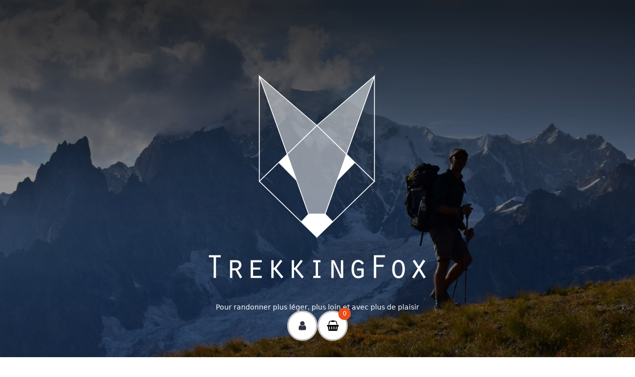

--- FILE ---
content_type: text/html; charset=UTF-8
request_url: https://trekking-fox.com/bivouac-hiver-construire-quinzhee-trou-neige/
body_size: 22848
content:
<!DOCTYPE html>
<!--
===== A worpdress theme made in france ... ==============================================
=========================================================================================
  _____ _                              _       _____                            __
 |_   _| |__   ___ _ __ ___   ___  ___(_)_ __ |  ___| __ __ _ _ __   ___ ___   / _|_ __
   | | | '_ \ / _ \ '_ ` _ \ / _ \/ __| | '_ \| |_ | '__/ _` | '_ \ / __/ _ \ | |_| '__|
   | | | | | |  __/ | | | | |  __/\__ \ | | | |  _|| | | (_| | | | | (_|  __/_|  _| |
   |_| |_| |_|\___|_| |_| |_|\___||___/_|_| |_|_|  |_|  \__,_|_| |_|\___\___(_)_| |_|

=========================================================================================
===================================================== ... https://themesinfrance.fr/ ====
============================= ascii generator : https://www.ascii-art-generator.org/ ====
-->
<html class="tif smooth-content"lang="fr-FR" prefix="og: http://ogp.me/ns# article: http://ogp.me/ns/article#">
<head>
<meta charset="UTF-8">
<meta name="viewport" content="width=device-width, initial-scale=1">

<meta name='robots' content='index, follow, max-image-preview:large, max-snippet:-1, max-video-preview:-1' />
<script>window._wca = window._wca || [];</script>

	<!-- This site is optimized with the Yoast SEO plugin v26.8 - https://yoast.com/product/yoast-seo-wordpress/ -->
	<title>Bivouac en hiver : construire un quinzhee (ou trou à neige) - Trekking Fox</title>
	<meta name="description" content="Vous voulez savoir construire un trou à neige (ou quinzhee) pour votre bivouac en plein hiver ? On vous explique comment faire !" />
	<link rel="canonical" href="https://trekking-fox.com/bivouac-hiver-construire-quinzhee-trou-neige/" />
	<meta property="og:locale" content="fr_FR" />
	<meta property="og:type" content="article" />
	<meta property="og:title" content="Bivouac en hiver : construire un quinzhee (ou trou à neige) - Trekking Fox" />
	<meta property="og:description" content="Trekking Fox - Pour randonner plus léger et plus loin" />
	<meta property="og:url" content="https://trekking-fox.com/bivouac-hiver-construire-quinzhee-trou-neige/" />
	<meta property="og:site_name" content="Trekking Fox" />
	<meta property="article:published_time" content="2023-12-29T23:13:55+00:00" />
	<meta property="article:modified_time" content="2023-12-30T07:18:04+00:00" />
	<meta property="og:image" content="https://trekking-fox.com/wp-content/uploads/2023/08/bivouac-hiver-trou-neige-rotated.jpg" />
	<meta property="og:image:width" content="902" />
	<meta property="og:image:height" content="1600" />
	<meta property="og:image:type" content="image/jpeg" />
	<meta name="author" content="olivier" />
	<meta name="twitter:card" content="summary_large_image" />
	<meta name="twitter:label1" content="Écrit par" />
	<meta name="twitter:data1" content="olivier" />
	<meta name="twitter:label2" content="Durée de lecture estimée" />
	<meta name="twitter:data2" content="145 minutes" />
	<script type="application/ld+json" class="yoast-schema-graph">{"@context":"https://schema.org","@graph":[{"@type":"Article","@id":"https://trekking-fox.com/bivouac-hiver-construire-quinzhee-trou-neige/#article","isPartOf":{"@id":"https://trekking-fox.com/bivouac-hiver-construire-quinzhee-trou-neige/"},"author":{"name":"olivier","@id":"https://trekking-fox.com/#/schema/person/10c2d4d9d59c101419e0d2112e701439"},"headline":"Bivouac en hiver : construire un quinzhee (ou trou à neige)","datePublished":"2023-12-29T23:13:55+00:00","dateModified":"2023-12-30T07:18:04+00:00","mainEntityOfPage":{"@id":"https://trekking-fox.com/bivouac-hiver-construire-quinzhee-trou-neige/"},"wordCount":1724,"image":{"@id":"https://trekking-fox.com/bivouac-hiver-construire-quinzhee-trou-neige/#primaryimage"},"thumbnailUrl":"https://trekking-fox.com/wp-content/uploads/2023/08/bivouac-hiver-trou-neige-rotated.jpg","articleSection":["Blog"],"inLanguage":"fr-FR"},{"@type":"WebPage","@id":"https://trekking-fox.com/bivouac-hiver-construire-quinzhee-trou-neige/","url":"https://trekking-fox.com/bivouac-hiver-construire-quinzhee-trou-neige/","name":"Bivouac en hiver : construire un quinzhee (ou trou à neige) - Trekking Fox","isPartOf":{"@id":"https://trekking-fox.com/#website"},"primaryImageOfPage":{"@id":"https://trekking-fox.com/bivouac-hiver-construire-quinzhee-trou-neige/#primaryimage"},"image":{"@id":"https://trekking-fox.com/bivouac-hiver-construire-quinzhee-trou-neige/#primaryimage"},"thumbnailUrl":"https://trekking-fox.com/wp-content/uploads/2023/08/bivouac-hiver-trou-neige-rotated.jpg","datePublished":"2023-12-29T23:13:55+00:00","dateModified":"2023-12-30T07:18:04+00:00","author":{"@id":"https://trekking-fox.com/#/schema/person/10c2d4d9d59c101419e0d2112e701439"},"description":"Vous voulez savoir construire un trou à neige (ou quinzhee) pour votre bivouac en plein hiver ? On vous explique comment faire !","breadcrumb":{"@id":"https://trekking-fox.com/bivouac-hiver-construire-quinzhee-trou-neige/#breadcrumb"},"inLanguage":"fr-FR","potentialAction":[{"@type":"ReadAction","target":["https://trekking-fox.com/bivouac-hiver-construire-quinzhee-trou-neige/"]}]},{"@type":"ImageObject","inLanguage":"fr-FR","@id":"https://trekking-fox.com/bivouac-hiver-construire-quinzhee-trou-neige/#primaryimage","url":"https://trekking-fox.com/wp-content/uploads/2023/08/bivouac-hiver-trou-neige-rotated.jpg","contentUrl":"https://trekking-fox.com/wp-content/uploads/2023/08/bivouac-hiver-trou-neige-rotated.jpg","width":902,"height":1600},{"@type":"BreadcrumbList","@id":"https://trekking-fox.com/bivouac-hiver-construire-quinzhee-trou-neige/#breadcrumb","itemListElement":[{"@type":"ListItem","position":1,"name":"Accueil","item":"https://trekking-fox.com/"},{"@type":"ListItem","position":2,"name":"Bivouac en hiver : construire un quinzhee (ou trou à neige)"}]},{"@type":"WebSite","@id":"https://trekking-fox.com/#website","url":"https://trekking-fox.com/","name":"Trekking Fox","description":"Pour randonner plus léger, plus loin et avec plus de plaisir","potentialAction":[{"@type":"SearchAction","target":{"@type":"EntryPoint","urlTemplate":"https://trekking-fox.com/?s={search_term_string}"},"query-input":{"@type":"PropertyValueSpecification","valueRequired":true,"valueName":"search_term_string"}}],"inLanguage":"fr-FR"},{"@type":"Person","@id":"https://trekking-fox.com/#/schema/person/10c2d4d9d59c101419e0d2112e701439","name":"olivier","url":"https://trekking-fox.com/author/olivier/"}]}</script>
	<!-- / Yoast SEO plugin. -->


<link rel='dns-prefetch' href='//stats.wp.com' />
<link rel="alternate" type="application/rss+xml" title="Trekking Fox &raquo; Flux" href="https://trekking-fox.com/feed/" />
<link rel="alternate" title="oEmbed (JSON)" type="application/json+oembed" href="https://trekking-fox.com/wp-json/oembed/1.0/embed?url=https%3A%2F%2Ftrekking-fox.com%2Fbivouac-hiver-construire-quinzhee-trou-neige%2F" />
<link rel="alternate" title="oEmbed (XML)" type="text/xml+oembed" href="https://trekking-fox.com/wp-json/oembed/1.0/embed?url=https%3A%2F%2Ftrekking-fox.com%2Fbivouac-hiver-construire-quinzhee-trou-neige%2F&#038;format=xml" />
<style id='wp-img-auto-sizes-contain-inline-css' type='text/css'>
img:is([sizes=auto i],[sizes^="auto," i]){contain-intrinsic-size:3000px 1500px}
/*# sourceURL=wp-img-auto-sizes-contain-inline-css */
</style>
<link rel='stylesheet' id='wp-block-library-css' href='https://trekking-fox.com/wp-includes/css/dist/block-library/style.min.css?ver=cebff9' type='text/css' media='all' />
<style id='wp-block-heading-inline-css' type='text/css'>
h1:where(.wp-block-heading).has-background,h2:where(.wp-block-heading).has-background,h3:where(.wp-block-heading).has-background,h4:where(.wp-block-heading).has-background,h5:where(.wp-block-heading).has-background,h6:where(.wp-block-heading).has-background{padding:1.25em 2.375em}h1.has-text-align-left[style*=writing-mode]:where([style*=vertical-lr]),h1.has-text-align-right[style*=writing-mode]:where([style*=vertical-rl]),h2.has-text-align-left[style*=writing-mode]:where([style*=vertical-lr]),h2.has-text-align-right[style*=writing-mode]:where([style*=vertical-rl]),h3.has-text-align-left[style*=writing-mode]:where([style*=vertical-lr]),h3.has-text-align-right[style*=writing-mode]:where([style*=vertical-rl]),h4.has-text-align-left[style*=writing-mode]:where([style*=vertical-lr]),h4.has-text-align-right[style*=writing-mode]:where([style*=vertical-rl]),h5.has-text-align-left[style*=writing-mode]:where([style*=vertical-lr]),h5.has-text-align-right[style*=writing-mode]:where([style*=vertical-rl]),h6.has-text-align-left[style*=writing-mode]:where([style*=vertical-lr]),h6.has-text-align-right[style*=writing-mode]:where([style*=vertical-rl]){rotate:180deg}
/*# sourceURL=https://trekking-fox.com/wp-includes/blocks/heading/style.min.css */
</style>
<style id='wp-block-image-inline-css' type='text/css'>
.wp-block-image>a,.wp-block-image>figure>a{display:inline-block}.wp-block-image img{box-sizing:border-box;height:auto;max-width:100%;vertical-align:bottom}@media not (prefers-reduced-motion){.wp-block-image img.hide{visibility:hidden}.wp-block-image img.show{animation:show-content-image .4s}}.wp-block-image[style*=border-radius] img,.wp-block-image[style*=border-radius]>a{border-radius:inherit}.wp-block-image.has-custom-border img{box-sizing:border-box}.wp-block-image.aligncenter{text-align:center}.wp-block-image.alignfull>a,.wp-block-image.alignwide>a{width:100%}.wp-block-image.alignfull img,.wp-block-image.alignwide img{height:auto;width:100%}.wp-block-image .aligncenter,.wp-block-image .alignleft,.wp-block-image .alignright,.wp-block-image.aligncenter,.wp-block-image.alignleft,.wp-block-image.alignright{display:table}.wp-block-image .aligncenter>figcaption,.wp-block-image .alignleft>figcaption,.wp-block-image .alignright>figcaption,.wp-block-image.aligncenter>figcaption,.wp-block-image.alignleft>figcaption,.wp-block-image.alignright>figcaption{caption-side:bottom;display:table-caption}.wp-block-image .alignleft{float:left;margin:.5em 1em .5em 0}.wp-block-image .alignright{float:right;margin:.5em 0 .5em 1em}.wp-block-image .aligncenter{margin-left:auto;margin-right:auto}.wp-block-image :where(figcaption){margin-bottom:1em;margin-top:.5em}.wp-block-image.is-style-circle-mask img{border-radius:9999px}@supports ((-webkit-mask-image:none) or (mask-image:none)) or (-webkit-mask-image:none){.wp-block-image.is-style-circle-mask img{border-radius:0;-webkit-mask-image:url('data:image/svg+xml;utf8,<svg viewBox="0 0 100 100" xmlns="http://www.w3.org/2000/svg"><circle cx="50" cy="50" r="50"/></svg>');mask-image:url('data:image/svg+xml;utf8,<svg viewBox="0 0 100 100" xmlns="http://www.w3.org/2000/svg"><circle cx="50" cy="50" r="50"/></svg>');mask-mode:alpha;-webkit-mask-position:center;mask-position:center;-webkit-mask-repeat:no-repeat;mask-repeat:no-repeat;-webkit-mask-size:contain;mask-size:contain}}:root :where(.wp-block-image.is-style-rounded img,.wp-block-image .is-style-rounded img){border-radius:9999px}.wp-block-image figure{margin:0}.wp-lightbox-container{display:flex;flex-direction:column;position:relative}.wp-lightbox-container img{cursor:zoom-in}.wp-lightbox-container img:hover+button{opacity:1}.wp-lightbox-container button{align-items:center;backdrop-filter:blur(16px) saturate(180%);background-color:#5a5a5a40;border:none;border-radius:4px;cursor:zoom-in;display:flex;height:20px;justify-content:center;opacity:0;padding:0;position:absolute;right:16px;text-align:center;top:16px;width:20px;z-index:100}@media not (prefers-reduced-motion){.wp-lightbox-container button{transition:opacity .2s ease}}.wp-lightbox-container button:focus-visible{outline:3px auto #5a5a5a40;outline:3px auto -webkit-focus-ring-color;outline-offset:3px}.wp-lightbox-container button:hover{cursor:pointer;opacity:1}.wp-lightbox-container button:focus{opacity:1}.wp-lightbox-container button:focus,.wp-lightbox-container button:hover,.wp-lightbox-container button:not(:hover):not(:active):not(.has-background){background-color:#5a5a5a40;border:none}.wp-lightbox-overlay{box-sizing:border-box;cursor:zoom-out;height:100vh;left:0;overflow:hidden;position:fixed;top:0;visibility:hidden;width:100%;z-index:100000}.wp-lightbox-overlay .close-button{align-items:center;cursor:pointer;display:flex;justify-content:center;min-height:40px;min-width:40px;padding:0;position:absolute;right:calc(env(safe-area-inset-right) + 16px);top:calc(env(safe-area-inset-top) + 16px);z-index:5000000}.wp-lightbox-overlay .close-button:focus,.wp-lightbox-overlay .close-button:hover,.wp-lightbox-overlay .close-button:not(:hover):not(:active):not(.has-background){background:none;border:none}.wp-lightbox-overlay .lightbox-image-container{height:var(--wp--lightbox-container-height);left:50%;overflow:hidden;position:absolute;top:50%;transform:translate(-50%,-50%);transform-origin:top left;width:var(--wp--lightbox-container-width);z-index:9999999999}.wp-lightbox-overlay .wp-block-image{align-items:center;box-sizing:border-box;display:flex;height:100%;justify-content:center;margin:0;position:relative;transform-origin:0 0;width:100%;z-index:3000000}.wp-lightbox-overlay .wp-block-image img{height:var(--wp--lightbox-image-height);min-height:var(--wp--lightbox-image-height);min-width:var(--wp--lightbox-image-width);width:var(--wp--lightbox-image-width)}.wp-lightbox-overlay .wp-block-image figcaption{display:none}.wp-lightbox-overlay button{background:none;border:none}.wp-lightbox-overlay .scrim{background-color:#fff;height:100%;opacity:.9;position:absolute;width:100%;z-index:2000000}.wp-lightbox-overlay.active{visibility:visible}@media not (prefers-reduced-motion){.wp-lightbox-overlay.active{animation:turn-on-visibility .25s both}.wp-lightbox-overlay.active img{animation:turn-on-visibility .35s both}.wp-lightbox-overlay.show-closing-animation:not(.active){animation:turn-off-visibility .35s both}.wp-lightbox-overlay.show-closing-animation:not(.active) img{animation:turn-off-visibility .25s both}.wp-lightbox-overlay.zoom.active{animation:none;opacity:1;visibility:visible}.wp-lightbox-overlay.zoom.active .lightbox-image-container{animation:lightbox-zoom-in .4s}.wp-lightbox-overlay.zoom.active .lightbox-image-container img{animation:none}.wp-lightbox-overlay.zoom.active .scrim{animation:turn-on-visibility .4s forwards}.wp-lightbox-overlay.zoom.show-closing-animation:not(.active){animation:none}.wp-lightbox-overlay.zoom.show-closing-animation:not(.active) .lightbox-image-container{animation:lightbox-zoom-out .4s}.wp-lightbox-overlay.zoom.show-closing-animation:not(.active) .lightbox-image-container img{animation:none}.wp-lightbox-overlay.zoom.show-closing-animation:not(.active) .scrim{animation:turn-off-visibility .4s forwards}}@keyframes show-content-image{0%{visibility:hidden}99%{visibility:hidden}to{visibility:visible}}@keyframes turn-on-visibility{0%{opacity:0}to{opacity:1}}@keyframes turn-off-visibility{0%{opacity:1;visibility:visible}99%{opacity:0;visibility:visible}to{opacity:0;visibility:hidden}}@keyframes lightbox-zoom-in{0%{transform:translate(calc((-100vw + var(--wp--lightbox-scrollbar-width))/2 + var(--wp--lightbox-initial-left-position)),calc(-50vh + var(--wp--lightbox-initial-top-position))) scale(var(--wp--lightbox-scale))}to{transform:translate(-50%,-50%) scale(1)}}@keyframes lightbox-zoom-out{0%{transform:translate(-50%,-50%) scale(1);visibility:visible}99%{visibility:visible}to{transform:translate(calc((-100vw + var(--wp--lightbox-scrollbar-width))/2 + var(--wp--lightbox-initial-left-position)),calc(-50vh + var(--wp--lightbox-initial-top-position))) scale(var(--wp--lightbox-scale));visibility:hidden}}
/*# sourceURL=https://trekking-fox.com/wp-includes/blocks/image/style.min.css */
</style>
<style id='wp-block-list-inline-css' type='text/css'>
ol,ul{box-sizing:border-box}:root :where(.wp-block-list.has-background){padding:1.25em 2.375em}
/*# sourceURL=https://trekking-fox.com/wp-includes/blocks/list/style.min.css */
</style>
<style id='wp-block-paragraph-inline-css' type='text/css'>
.is-small-text{font-size:.875em}.is-regular-text{font-size:1em}.is-large-text{font-size:2.25em}.is-larger-text{font-size:3em}.has-drop-cap:not(:focus):first-letter{float:left;font-size:8.4em;font-style:normal;font-weight:100;line-height:.68;margin:.05em .1em 0 0;text-transform:uppercase}body.rtl .has-drop-cap:not(:focus):first-letter{float:none;margin-left:.1em}p.has-drop-cap.has-background{overflow:hidden}:root :where(p.has-background){padding:1.25em 2.375em}:where(p.has-text-color:not(.has-link-color)) a{color:inherit}p.has-text-align-left[style*="writing-mode:vertical-lr"],p.has-text-align-right[style*="writing-mode:vertical-rl"]{rotate:180deg}
/*# sourceURL=https://trekking-fox.com/wp-includes/blocks/paragraph/style.min.css */
</style>
<style id='wp-block-spacer-inline-css' type='text/css'>
.wp-block-spacer{clear:both}
/*# sourceURL=https://trekking-fox.com/wp-includes/blocks/spacer/style.min.css */
</style>
<style id='global-styles-inline-css' type='text/css'>
:root{--wp--preset--aspect-ratio--square: 1;--wp--preset--aspect-ratio--4-3: 4/3;--wp--preset--aspect-ratio--3-4: 3/4;--wp--preset--aspect-ratio--3-2: 3/2;--wp--preset--aspect-ratio--2-3: 2/3;--wp--preset--aspect-ratio--16-9: 16/9;--wp--preset--aspect-ratio--9-16: 9/16;--wp--preset--color--black: #000000;--wp--preset--color--cyan-bluish-gray: #abb8c3;--wp--preset--color--white: #ffffff;--wp--preset--color--pale-pink: #f78da7;--wp--preset--color--vivid-red: #cf2e2e;--wp--preset--color--luminous-vivid-orange: #ff6900;--wp--preset--color--luminous-vivid-amber: #fcb900;--wp--preset--color--light-green-cyan: #7bdcb5;--wp--preset--color--vivid-green-cyan: #00d084;--wp--preset--color--pale-cyan-blue: #8ed1fc;--wp--preset--color--vivid-cyan-blue: #0693e3;--wp--preset--color--vivid-purple: #9b51e0;--wp--preset--gradient--vivid-cyan-blue-to-vivid-purple: linear-gradient(135deg,rgb(6,147,227) 0%,rgb(155,81,224) 100%);--wp--preset--gradient--light-green-cyan-to-vivid-green-cyan: linear-gradient(135deg,rgb(122,220,180) 0%,rgb(0,208,130) 100%);--wp--preset--gradient--luminous-vivid-amber-to-luminous-vivid-orange: linear-gradient(135deg,rgb(252,185,0) 0%,rgb(255,105,0) 100%);--wp--preset--gradient--luminous-vivid-orange-to-vivid-red: linear-gradient(135deg,rgb(255,105,0) 0%,rgb(207,46,46) 100%);--wp--preset--gradient--very-light-gray-to-cyan-bluish-gray: linear-gradient(135deg,rgb(238,238,238) 0%,rgb(169,184,195) 100%);--wp--preset--gradient--cool-to-warm-spectrum: linear-gradient(135deg,rgb(74,234,220) 0%,rgb(151,120,209) 20%,rgb(207,42,186) 40%,rgb(238,44,130) 60%,rgb(251,105,98) 80%,rgb(254,248,76) 100%);--wp--preset--gradient--blush-light-purple: linear-gradient(135deg,rgb(255,206,236) 0%,rgb(152,150,240) 100%);--wp--preset--gradient--blush-bordeaux: linear-gradient(135deg,rgb(254,205,165) 0%,rgb(254,45,45) 50%,rgb(107,0,62) 100%);--wp--preset--gradient--luminous-dusk: linear-gradient(135deg,rgb(255,203,112) 0%,rgb(199,81,192) 50%,rgb(65,88,208) 100%);--wp--preset--gradient--pale-ocean: linear-gradient(135deg,rgb(255,245,203) 0%,rgb(182,227,212) 50%,rgb(51,167,181) 100%);--wp--preset--gradient--electric-grass: linear-gradient(135deg,rgb(202,248,128) 0%,rgb(113,206,126) 100%);--wp--preset--gradient--midnight: linear-gradient(135deg,rgb(2,3,129) 0%,rgb(40,116,252) 100%);--wp--preset--font-size--small: 14px;--wp--preset--font-size--medium: 20px;--wp--preset--font-size--large: 24px;--wp--preset--font-size--x-large: 42px;--wp--preset--font-size--normal: 16px;--wp--preset--font-size--huge: 36px;--wp--preset--spacing--20: 0.44rem;--wp--preset--spacing--30: 0.67rem;--wp--preset--spacing--40: 1rem;--wp--preset--spacing--50: 1.5rem;--wp--preset--spacing--60: 2.25rem;--wp--preset--spacing--70: 3.38rem;--wp--preset--spacing--80: 5.06rem;--wp--preset--shadow--natural: 6px 6px 9px rgba(0, 0, 0, 0.2);--wp--preset--shadow--deep: 12px 12px 50px rgba(0, 0, 0, 0.4);--wp--preset--shadow--sharp: 6px 6px 0px rgba(0, 0, 0, 0.2);--wp--preset--shadow--outlined: 6px 6px 0px -3px rgb(255, 255, 255), 6px 6px rgb(0, 0, 0);--wp--preset--shadow--crisp: 6px 6px 0px rgb(0, 0, 0);}:where(.is-layout-flex){gap: 0.5em;}:where(.is-layout-grid){gap: 0.5em;}body .is-layout-flex{display: flex;}.is-layout-flex{flex-wrap: wrap;align-items: center;}.is-layout-flex > :is(*, div){margin: 0;}body .is-layout-grid{display: grid;}.is-layout-grid > :is(*, div){margin: 0;}:where(.wp-block-columns.is-layout-flex){gap: 2em;}:where(.wp-block-columns.is-layout-grid){gap: 2em;}:where(.wp-block-post-template.is-layout-flex){gap: 1.25em;}:where(.wp-block-post-template.is-layout-grid){gap: 1.25em;}.has-black-color{color: var(--wp--preset--color--black) !important;}.has-cyan-bluish-gray-color{color: var(--wp--preset--color--cyan-bluish-gray) !important;}.has-white-color{color: var(--wp--preset--color--white) !important;}.has-pale-pink-color{color: var(--wp--preset--color--pale-pink) !important;}.has-vivid-red-color{color: var(--wp--preset--color--vivid-red) !important;}.has-luminous-vivid-orange-color{color: var(--wp--preset--color--luminous-vivid-orange) !important;}.has-luminous-vivid-amber-color{color: var(--wp--preset--color--luminous-vivid-amber) !important;}.has-light-green-cyan-color{color: var(--wp--preset--color--light-green-cyan) !important;}.has-vivid-green-cyan-color{color: var(--wp--preset--color--vivid-green-cyan) !important;}.has-pale-cyan-blue-color{color: var(--wp--preset--color--pale-cyan-blue) !important;}.has-vivid-cyan-blue-color{color: var(--wp--preset--color--vivid-cyan-blue) !important;}.has-vivid-purple-color{color: var(--wp--preset--color--vivid-purple) !important;}.has-black-background-color{background-color: var(--wp--preset--color--black) !important;}.has-cyan-bluish-gray-background-color{background-color: var(--wp--preset--color--cyan-bluish-gray) !important;}.has-white-background-color{background-color: var(--wp--preset--color--white) !important;}.has-pale-pink-background-color{background-color: var(--wp--preset--color--pale-pink) !important;}.has-vivid-red-background-color{background-color: var(--wp--preset--color--vivid-red) !important;}.has-luminous-vivid-orange-background-color{background-color: var(--wp--preset--color--luminous-vivid-orange) !important;}.has-luminous-vivid-amber-background-color{background-color: var(--wp--preset--color--luminous-vivid-amber) !important;}.has-light-green-cyan-background-color{background-color: var(--wp--preset--color--light-green-cyan) !important;}.has-vivid-green-cyan-background-color{background-color: var(--wp--preset--color--vivid-green-cyan) !important;}.has-pale-cyan-blue-background-color{background-color: var(--wp--preset--color--pale-cyan-blue) !important;}.has-vivid-cyan-blue-background-color{background-color: var(--wp--preset--color--vivid-cyan-blue) !important;}.has-vivid-purple-background-color{background-color: var(--wp--preset--color--vivid-purple) !important;}.has-black-border-color{border-color: var(--wp--preset--color--black) !important;}.has-cyan-bluish-gray-border-color{border-color: var(--wp--preset--color--cyan-bluish-gray) !important;}.has-white-border-color{border-color: var(--wp--preset--color--white) !important;}.has-pale-pink-border-color{border-color: var(--wp--preset--color--pale-pink) !important;}.has-vivid-red-border-color{border-color: var(--wp--preset--color--vivid-red) !important;}.has-luminous-vivid-orange-border-color{border-color: var(--wp--preset--color--luminous-vivid-orange) !important;}.has-luminous-vivid-amber-border-color{border-color: var(--wp--preset--color--luminous-vivid-amber) !important;}.has-light-green-cyan-border-color{border-color: var(--wp--preset--color--light-green-cyan) !important;}.has-vivid-green-cyan-border-color{border-color: var(--wp--preset--color--vivid-green-cyan) !important;}.has-pale-cyan-blue-border-color{border-color: var(--wp--preset--color--pale-cyan-blue) !important;}.has-vivid-cyan-blue-border-color{border-color: var(--wp--preset--color--vivid-cyan-blue) !important;}.has-vivid-purple-border-color{border-color: var(--wp--preset--color--vivid-purple) !important;}.has-vivid-cyan-blue-to-vivid-purple-gradient-background{background: var(--wp--preset--gradient--vivid-cyan-blue-to-vivid-purple) !important;}.has-light-green-cyan-to-vivid-green-cyan-gradient-background{background: var(--wp--preset--gradient--light-green-cyan-to-vivid-green-cyan) !important;}.has-luminous-vivid-amber-to-luminous-vivid-orange-gradient-background{background: var(--wp--preset--gradient--luminous-vivid-amber-to-luminous-vivid-orange) !important;}.has-luminous-vivid-orange-to-vivid-red-gradient-background{background: var(--wp--preset--gradient--luminous-vivid-orange-to-vivid-red) !important;}.has-very-light-gray-to-cyan-bluish-gray-gradient-background{background: var(--wp--preset--gradient--very-light-gray-to-cyan-bluish-gray) !important;}.has-cool-to-warm-spectrum-gradient-background{background: var(--wp--preset--gradient--cool-to-warm-spectrum) !important;}.has-blush-light-purple-gradient-background{background: var(--wp--preset--gradient--blush-light-purple) !important;}.has-blush-bordeaux-gradient-background{background: var(--wp--preset--gradient--blush-bordeaux) !important;}.has-luminous-dusk-gradient-background{background: var(--wp--preset--gradient--luminous-dusk) !important;}.has-pale-ocean-gradient-background{background: var(--wp--preset--gradient--pale-ocean) !important;}.has-electric-grass-gradient-background{background: var(--wp--preset--gradient--electric-grass) !important;}.has-midnight-gradient-background{background: var(--wp--preset--gradient--midnight) !important;}.has-small-font-size{font-size: var(--wp--preset--font-size--small) !important;}.has-medium-font-size{font-size: var(--wp--preset--font-size--medium) !important;}.has-large-font-size{font-size: var(--wp--preset--font-size--large) !important;}.has-x-large-font-size{font-size: var(--wp--preset--font-size--x-large) !important;}
/*# sourceURL=global-styles-inline-css */
</style>

<style id='classic-theme-styles-inline-css' type='text/css'>
/*! This file is auto-generated */
.wp-block-button__link{color:#fff;background-color:#32373c;border-radius:9999px;box-shadow:none;text-decoration:none;padding:calc(.667em + 2px) calc(1.333em + 2px);font-size:1.125em}.wp-block-file__button{background:#32373c;color:#fff;text-decoration:none}
/*# sourceURL=/wp-includes/css/classic-themes.min.css */
</style>
<style id='woocommerce-inline-inline-css' type='text/css'>
.woocommerce form .form-row .required { visibility: visible; }
/*# sourceURL=woocommerce-inline-inline-css */
</style>
<link rel='stylesheet' id='mollie-applepaydirect-css' href='https://trekking-fox.com/wp-content/plugins/mollie-payments-for-woocommerce/public/css/mollie-applepaydirect.min.css?ver=1768824599' type='text/css' media='screen' />
<link rel='stylesheet' id='woo_discount_pro_style-css' href='https://trekking-fox.com/wp-content/plugins/woo-discount-rules-pro/Assets/Css/awdr_style.min.css?ver=2.6.10' type='text/css' media='all' />
<link rel='stylesheet' id='fork-awesome-css' href='https://trekking-fox.com/wp-content/themes/canopee/assets/fonts/fork-awesome/css/fork-awesome.min.css?ver=1.2.0' type='text/css' media='all' />
<link rel='stylesheet' id='tif-main-css' href='https://trekking-fox.com/wp-content/uploads/themes/trekkingfox/assets/css/tif-main.min.css?ver=20260127211115' type='text/css' media='all' />
<link rel='stylesheet' id='sharedaddy-css' href='https://trekking-fox.com/wp-content/plugins/jetpack/modules/sharedaddy/sharing.css?ver=15.4' type='text/css' media='all' />
<link rel='stylesheet' id='social-logos-css' href='https://trekking-fox.com/wp-content/plugins/jetpack/_inc/social-logos/social-logos.min.css?ver=15.4' type='text/css' media='all' />
<script type="text/javascript" src="https://trekking-fox.com/wp-includes/js/jquery/jquery.min.js?ver=3.7.1" id="jquery-core-js"></script>
<script type="text/javascript" src="https://trekking-fox.com/wp-includes/js/jquery/jquery-migrate.min.js?ver=3.4.1" id="jquery-migrate-js"></script>
<script type="text/javascript" src="https://trekking-fox.com/wp-content/plugins/woocommerce/assets/js/jquery-blockui/jquery.blockUI.min.js?ver=2.7.0-wc.10.4.3" id="wc-jquery-blockui-js" defer="defer" data-wp-strategy="defer"></script>
<script type="text/javascript" id="wc-add-to-cart-js-extra">
/* <![CDATA[ */
var wc_add_to_cart_params = {"ajax_url":"/wp-admin/admin-ajax.php","wc_ajax_url":"/?wc-ajax=%%endpoint%%","i18n_view_cart":"Voir le panier","cart_url":"https://trekking-fox.com/panier/","is_cart":"","cart_redirect_after_add":"no"};
//# sourceURL=wc-add-to-cart-js-extra
/* ]]> */
</script>
<script type="text/javascript" src="https://trekking-fox.com/wp-content/plugins/woocommerce/assets/js/frontend/add-to-cart.min.js?ver=111867" id="wc-add-to-cart-js" defer="defer" data-wp-strategy="defer"></script>
<script type="text/javascript" src="https://trekking-fox.com/wp-content/plugins/woocommerce/assets/js/js-cookie/js.cookie.min.js?ver=2.1.4-wc.10.4.3" id="wc-js-cookie-js" defer="defer" data-wp-strategy="defer"></script>
<script type="text/javascript" id="woocommerce-js-extra">
/* <![CDATA[ */
var woocommerce_params = {"ajax_url":"/wp-admin/admin-ajax.php","wc_ajax_url":"/?wc-ajax=%%endpoint%%","i18n_password_show":"Afficher le mot de passe","i18n_password_hide":"Masquer le mot de passe"};
//# sourceURL=woocommerce-js-extra
/* ]]> */
</script>
<script type="text/javascript" src="https://trekking-fox.com/wp-content/plugins/woocommerce/assets/js/frontend/woocommerce.min.js?ver=111867" id="woocommerce-js" defer="defer" data-wp-strategy="defer"></script>
<script type="text/javascript" src="https://stats.wp.com/s-202605.js" id="woocommerce-analytics-js" defer="defer" data-wp-strategy="defer"></script>
<link rel="https://api.w.org/" href="https://trekking-fox.com/wp-json/" /><link rel="alternate" title="JSON" type="application/json" href="https://trekking-fox.com/wp-json/wp/v2/posts/18311" />	<style>img#wpstats{display:none}</style>
		<meta description="&quot;Fini le ski alpin, cet hiver c&#039;est rando raquettes et bivouac&quot; : une expérience attirante mais à laquelle on se préparestring" />
<meta property="og:title" name="og:title" content="Bivouac en hiver : construire un quinzhee (ou trou à neige)" />
<meta property="og:type" name="og:type" content="article" />
<meta property="og:image" name="og:image" content="https://trekking-fox.com/wp-content/uploads/2023/08/bivouac-hiver-trou-neige-rotated.jpg" />
<meta property="og:url" name="og:url" content="https://trekking-fox.com/bivouac-hiver-construire-quinzhee-trou-neige/" />
<meta property="og:description" name="og:description" content=" &quot;Fini le ski alpin, cet hiver c&#039;est rando raquettes et bivouac&quot; : une expérience attirante mais à laquelle on se prépare... Comment dormir en bivouac l&#039;hiver quand les températures sont négatives? Une tente est-elle la meilleure solution pour ne pas avoir froid ? Pas si on connait le quinzhee! Un igloo c&#039;est sympa dans" />
<meta property="og:locale" name="og:locale" content="fr_FR" />
<meta property="og:site_name" name="og:site_name" content="Trekking Fox" />
<meta property="twitter:card" name="twitter:card" content="summary_large_image" />
<meta property="article:section" name="article:section" content="Blog" />
<meta property="article:published_time" name="article:published_time" content="2023-12-30T00:13:55+01:00" />
<meta property="article:modified_time" name="article:modified_time" content="2023-12-30T08:18:04+01:00" />
<meta property="article:author" name="article:author" content="https://trekking-fox.com/author/olivier/" />
	<noscript><style>.woocommerce-product-gallery{ opacity: 1 !important; }</style></noscript>
	<link rel="icon" href="https://trekking-fox.com/wp-content/uploads/2019/05/cropped-icon-trekking-fox-50x50.png" sizes="32x32" />
<link rel="icon" href="https://trekking-fox.com/wp-content/uploads/2019/05/cropped-icon-trekking-fox-300x300.png" sizes="192x192" />
<link rel="apple-touch-icon" href="https://trekking-fox.com/wp-content/uploads/2019/05/cropped-icon-trekking-fox-300x300.png" />
<meta name="msapplication-TileImage" content="https://trekking-fox.com/wp-content/uploads/2019/05/cropped-icon-trekking-fox-300x300.png" />

<link rel='stylesheet' id='wc-blocks-style-css' href='https://trekking-fox.com/wp-content/plugins/woocommerce/assets/client/blocks/wc-blocks.css?ver=wc-10.4.3' type='text/css' media='all' />
</head>

<body class="wp-singular post-template-default single single-post postid-18311 single-format-standard wp-embed-responsive wp-theme-canopee wp-child-theme-trekkingfox theme-canopee woocommerce-no-js has-header-image woocommerce-active primary-width no-sidebar has-primary-menu">


<div id="page" class="site">

	<span class="skip-links"><a class="" href="#content">Skip to content</a></span>

	<header id="masthead" class="site-header container grid" role="banner"><div class="inner tif-boxed "><div id="site-branding" class="site-branding logo-only">
<a href="https://trekking-fox.com/" title="Trekking Fox, Pour randonner plus léger, plus loin et avec plus de plaisir" rel="home"><img width="512" height="512" src="https://trekking-fox.com/wp-content/uploads/2019/05/trekking-fox-logo-white.png" class="site-logo logo" alt="Trekking Fox" title="Trekking Fox, Pour randonner plus léger, plus loin et avec plus de plaisir" size="" decoding="async" fetchpriority="high" srcset="https://trekking-fox.com/wp-content/uploads/2019/05/trekking-fox-logo-white.png 512w, https://trekking-fox.com/wp-content/uploads/2019/05/trekking-fox-logo-white-324x324.png 324w, https://trekking-fox.com/wp-content/uploads/2019/05/trekking-fox-logo-white-100x100.png 100w, https://trekking-fox.com/wp-content/uploads/2019/05/trekking-fox-logo-white-416x416.png 416w, https://trekking-fox.com/wp-content/uploads/2019/05/trekking-fox-logo-white-150x150.png 150w, https://trekking-fox.com/wp-content/uploads/2019/05/trekking-fox-logo-white-300x300.png 300w, https://trekking-fox.com/wp-content/uploads/2019/05/trekking-fox-logo-white-50x50.png 50w, https://trekking-fox.com/wp-content/uploads/2019/05/trekking-fox-logo-white-400x400.png 400w, https://trekking-fox.com/wp-content/uploads/2019/05/trekking-fox-logo-white-500x500.png 500w" sizes="(max-width: 512px) 100vw, 512px" /></a>
<div class="brand site-brand">
<a href="https://trekking-fox.com/" title="Trekking Fox, Pour randonner plus léger, plus loin et avec plus de plaisir" rel="home"><span class="site-title screen-reader-text">Trekking Fox</span></a>
<span class="tagline site-tagline">Pour randonner plus léger, plus loin et avec plus de plaisir</span><!-- #tagline site-tagline -->
</div><!-- .site-title -->
</div><!-- #site-branding -->
<div id="first-header-widget-area" class="no-print first header widget-area hidden lg:block toggle-grouped" role="complementary"><div class="has-tif-none-background-color widget widget_tif_widget_woobasket_as_icon">
<div class="widget-title"><span></span></div><!--.widget-title-->
<div class="expendable-cart-as-icon flex" style="gap:1rem;"><ul class="account flex is-unstyled"><li class="has-tif-light-background-color s tif-square-icon  xlarge" style="border-width:3px;border-radius:50%;"><a href="https://trekking-fox.com/mon-compte/" title="Access my account"><span class="screen-reader-text">My Account</span></a></li></ul><ul class="expendable-cart as-icon flex is-unstyled"><li class="cart-icon has-tif-light-background-color s tif-square-icon  xlarge" style="border-width:3px;border-radius:50%;"><span class="count has-tif-primary-background-color s">0</span></li><li class="cart-list"><div class="widget woocommerce widget_shopping_cart"><div class="widget_shopping_cart_content"></div></div></li></ul></div><!--toggle-header-1--></div>
</div><!-- .first.header.widget-area --></div><!-- .inner -->
<nav id="site-navigation" class="no-print tif-nav site-nav main-navigation tif-toggle-box lg:untoggle is-modal   has-background has-tif-primary-background-color" role="navigation" aria-label="Main menu">

	
<input
		id="nav-primary-toggle"
		type="checkbox"
		name="nav-primary-toggle"  class="hidden toggle-input" data-toggle-group="header-toggle" hidden />
<label
		id="nav-primary-toggle-label"
		for="nav-primary-toggle"  class="nav-primary-toggle-label tif-toggle-label lg:hidden" aria-expanded="false" aria-controls="nav-primary-toggle-content" aria-label="Open the main menu on mobile devices" title="" data-toggle-group="header-toggle"></label>
<div id="nav-primary-toggle-content"  class="toggle-content inner lg:flex is-modal tif-boxed"><ul id="primary-menu" class="is-unstyled menu lg:flex"><li id="menu-item-20773" class="menu-item menu-item-type-taxonomy menu-item-object-product_cat menu-item-20773"><a href="https://trekking-fox.com/categorie-produit/promotions/">SOLDES !!!</a></li><li id="menu-item-20774" class="menu-item menu-item-type-taxonomy menu-item-object-product_cat menu-item-has-children menu-item-20774 tif-toggle-box is-toggle-child"><a href="https://trekking-fox.com/categorie-produit/couchage/">Couchage</a><input
		id="sub-menu-1"
		type="checkbox"
		name="sub-menu-1"  class="hidden toggle-input" data-toggle-group="tif-primary-menu-0" hidden /><label
		id="sub-menu-1-label"
		for="sub-menu-1"  class="sub-menu-1-label tif-toggle-label is-toggle-child-label block sub-menu-label" aria-expanded="false" aria-controls="sub-menu-1-content" aria-label="" title="" data-toggle-group="tif-primary-menu-0"></label><div id="sub-menu-1-content"  class="toggle-content"><ul class="is-unstyled sub-menu"><li id="menu-item-20777" class="menu-item menu-item-type-taxonomy menu-item-object-product_cat menu-item-20777"><a href="https://trekking-fox.com/categorie-produit/couchage/matelas/">Matelas</a></li><li id="menu-item-20779" class="menu-item menu-item-type-taxonomy menu-item-object-product_cat menu-item-20779"><a href="https://trekking-fox.com/categorie-produit/couchage/sacs-de-couchage-et-quilts/">Sacs de couchage et Quilts</a></li><li id="menu-item-20776" class="menu-item menu-item-type-taxonomy menu-item-object-product_cat menu-item-20776"><a href="https://trekking-fox.com/categorie-produit/couchage/draps-de-sac/">Draps de sac</a></li><li id="menu-item-20778" class="menu-item menu-item-type-taxonomy menu-item-object-product_cat menu-item-20778"><a href="https://trekking-fox.com/categorie-produit/couchage/oreillers/">Oreillers</a></li><li id="menu-item-20775" class="menu-item menu-item-type-taxonomy menu-item-object-product_cat menu-item-20775"><a href="https://trekking-fox.com/categorie-produit/couchage/accessoires-couchage/">Accessoires de couchage</a></li></ul></li><li id="menu-item-20800" class="menu-item menu-item-type-taxonomy menu-item-object-product_cat menu-item-has-children menu-item-20800 tif-toggle-box is-toggle-child"><a href="https://trekking-fox.com/categorie-produit/tentes-et-abris-rando-legers/">Tentes et Abris</a><input
		id="sub-menu-2"
		type="checkbox"
		name="sub-menu-2"  class="hidden toggle-input" data-toggle-group="tif-primary-menu-0" hidden /><label
		id="sub-menu-2-label"
		for="sub-menu-2"  class="sub-menu-2-label tif-toggle-label is-toggle-child-label block sub-menu-label" aria-expanded="false" aria-controls="sub-menu-2-content" aria-label="" title="" data-toggle-group="tif-primary-menu-0"></label><div id="sub-menu-2-content"  class="toggle-content"><ul class="is-unstyled sub-menu"><li id="menu-item-22359" class="menu-item menu-item-type-taxonomy menu-item-object-product_cat menu-item-22359"><a href="https://trekking-fox.com/categorie-produit/tentes-et-abris-rando-legers/tentes/">Tentes</a></li><li id="menu-item-22356" class="menu-item menu-item-type-taxonomy menu-item-object-product_cat menu-item-22356"><a href="https://trekking-fox.com/categorie-produit/tentes-et-abris-rando-legers/mats-de-tente/">Mâts de tente</a></li><li id="menu-item-22355" class="menu-item menu-item-type-taxonomy menu-item-object-product_cat menu-item-22355"><a href="https://trekking-fox.com/categorie-produit/tentes-et-abris-rando-legers/ancrage/">Ancrages</a></li><li id="menu-item-22357" class="menu-item menu-item-type-taxonomy menu-item-object-product_cat menu-item-22357"><a href="https://trekking-fox.com/categorie-produit/tentes-et-abris-rando-legers/tapis-de-sol/">Tapis de sol</a></li><li id="menu-item-22358" class="menu-item menu-item-type-taxonomy menu-item-object-product_cat menu-item-22358"><a href="https://trekking-fox.com/categorie-produit/tentes-et-abris-rando-legers/tarps/">Tarps</a></li><li id="menu-item-22354" class="menu-item menu-item-type-taxonomy menu-item-object-product_cat menu-item-22354"><a href="https://trekking-fox.com/categorie-produit/tentes-et-abris-rando-legers/accessoires-tentes-et-abris-rando-legers/">Accessoires de tentes et abris</a></li></ul></li><li id="menu-item-20790" class="menu-item menu-item-type-taxonomy menu-item-object-product_cat menu-item-20790"><a href="https://trekking-fox.com/categorie-produit/hamacs-rando-ultra-legers-confort/">Hamacs</a></li><li id="menu-item-20795" class="menu-item menu-item-type-taxonomy menu-item-object-product_cat menu-item-has-children menu-item-20795 tif-toggle-box is-toggle-child"><a href="https://trekking-fox.com/categorie-produit/sacs/">Sacs</a><input
		id="sub-menu-3"
		type="checkbox"
		name="sub-menu-3"  class="hidden toggle-input" data-toggle-group="tif-primary-menu-0" hidden /><label
		id="sub-menu-3-label"
		for="sub-menu-3"  class="sub-menu-3-label tif-toggle-label is-toggle-child-label block sub-menu-label" aria-expanded="false" aria-controls="sub-menu-3-content" aria-label="" title="" data-toggle-group="tif-primary-menu-0"></label><div id="sub-menu-3-content"  class="toggle-content"><ul class="is-unstyled sub-menu"><li id="menu-item-20797" class="menu-item menu-item-type-taxonomy menu-item-object-product_cat menu-item-20797"><a href="https://trekking-fox.com/categorie-produit/sacs/sacs-a-dos/">Sacs à dos</a></li><li id="menu-item-20799" class="menu-item menu-item-type-taxonomy menu-item-object-product_cat menu-item-20799"><a href="https://trekking-fox.com/categorie-produit/sacs/sacs-etanches/">Sacs étanches</a></li><li id="menu-item-20798" class="menu-item menu-item-type-taxonomy menu-item-object-product_cat menu-item-20798"><a href="https://trekking-fox.com/categorie-produit/sacs/sacs-de-rangement/">Sacs de rangement</a></li><li id="menu-item-20796" class="menu-item menu-item-type-taxonomy menu-item-object-product_cat menu-item-20796"><a href="https://trekking-fox.com/categorie-produit/sacs/accessoires-sacs/">Accessoires de sacs</a></li></ul></li><li id="menu-item-20782" class="menu-item menu-item-type-taxonomy menu-item-object-product_cat menu-item-has-children menu-item-20782 tif-toggle-box is-toggle-child"><a href="https://trekking-fox.com/categorie-produit/cuisine/eau-gourdes-bouteilles-thermo-isolantes-et-traitement-de-leau/">Hydratation</a><input
		id="sub-menu-4"
		type="checkbox"
		name="sub-menu-4"  class="hidden toggle-input" data-toggle-group="tif-primary-menu-0" hidden /><label
		id="sub-menu-4-label"
		for="sub-menu-4"  class="sub-menu-4-label tif-toggle-label is-toggle-child-label block sub-menu-label" aria-expanded="false" aria-controls="sub-menu-4-content" aria-label="" title="" data-toggle-group="tif-primary-menu-0"></label><div id="sub-menu-4-content"  class="toggle-content"><ul class="is-unstyled sub-menu"><li id="menu-item-20783" class="menu-item menu-item-type-taxonomy menu-item-object-product_cat menu-item-20783"><a href="https://trekking-fox.com/categorie-produit/cuisine/eau-gourdes-bouteilles-thermo-isolantes-et-traitement-de-leau/bouteilles-thermo-isolantes/">Bouteilles thermo-isolantes</a></li><li id="menu-item-20784" class="menu-item menu-item-type-taxonomy menu-item-object-product_cat menu-item-20784"><a href="https://trekking-fox.com/categorie-produit/cuisine/eau-gourdes-bouteilles-thermo-isolantes-et-traitement-de-leau/gourdes/">Gourdes</a></li><li id="menu-item-20785" class="menu-item menu-item-type-taxonomy menu-item-object-product_cat menu-item-20785"><a href="https://trekking-fox.com/categorie-produit/cuisine/eau-gourdes-bouteilles-thermo-isolantes-et-traitement-de-leau/traitement-de-leau/">Traitement de l&#8217;eau</a></li></ul></li><li id="menu-item-20780" class="menu-item menu-item-type-taxonomy menu-item-object-product_cat menu-item-has-children menu-item-20780 tif-toggle-box is-toggle-child"><a href="https://trekking-fox.com/categorie-produit/cuisine/">Cuisine</a><input
		id="sub-menu-5"
		type="checkbox"
		name="sub-menu-5"  class="hidden toggle-input" data-toggle-group="tif-primary-menu-0" hidden /><label
		id="sub-menu-5-label"
		for="sub-menu-5"  class="sub-menu-5-label tif-toggle-label is-toggle-child-label block sub-menu-label" aria-expanded="false" aria-controls="sub-menu-5-content" aria-label="" title="" data-toggle-group="tif-primary-menu-0"></label><div id="sub-menu-5-content"  class="toggle-content"><ul class="is-unstyled sub-menu"><li id="menu-item-20786" class="menu-item menu-item-type-taxonomy menu-item-object-product_cat menu-item-20786"><a href="https://trekking-fox.com/categorie-produit/cuisine/rechauds/">Réchauds</a></li><li id="menu-item-20787" class="menu-item menu-item-type-taxonomy menu-item-object-product_cat menu-item-20787"><a href="https://trekking-fox.com/categorie-produit/cuisine/tasses-popotes-et-casseroles/">Tasses, Popotes et Casseroles</a></li><li id="menu-item-20788" class="menu-item menu-item-type-taxonomy menu-item-object-product_cat menu-item-20788"><a href="https://trekking-fox.com/categorie-produit/cuisine/vaisselle-et-couverts/">Vaisselle et couverts</a></li><li id="menu-item-20781" class="menu-item menu-item-type-taxonomy menu-item-object-product_cat menu-item-20781"><a href="https://trekking-fox.com/categorie-produit/cuisine/accessoires-cuisine/">Accessoires de cuisine</a></li></ul></li><li id="menu-item-20791" class="menu-item menu-item-type-taxonomy menu-item-object-product_cat menu-item-has-children menu-item-20791 tif-toggle-box is-toggle-child"><a href="https://trekking-fox.com/categorie-produit/hygiene/">Hygiène et Sécurité</a><input
		id="sub-menu-6"
		type="checkbox"
		name="sub-menu-6"  class="hidden toggle-input" data-toggle-group="tif-primary-menu-0" hidden /><label
		id="sub-menu-6-label"
		for="sub-menu-6"  class="sub-menu-6-label tif-toggle-label is-toggle-child-label block sub-menu-label" aria-expanded="false" aria-controls="sub-menu-6-content" aria-label="" title="" data-toggle-group="tif-primary-menu-0"></label><div id="sub-menu-6-content"  class="toggle-content"><ul class="is-unstyled sub-menu"><li id="menu-item-20793" class="menu-item menu-item-type-taxonomy menu-item-object-product_cat menu-item-20793"><a href="https://trekking-fox.com/categorie-produit/hygiene/serviettes/">Serviettes</a></li><li id="menu-item-20794" class="menu-item menu-item-type-taxonomy menu-item-object-product_cat menu-item-20794"><a href="https://trekking-fox.com/categorie-produit/hygiene/trousses-de-toilette/">Toilette</a></li><li id="menu-item-20792" class="menu-item menu-item-type-taxonomy menu-item-object-product_cat menu-item-20792"><a href="https://trekking-fox.com/categorie-produit/hygiene/accessoires-hygiene/">Sécurité</a></li></ul></li><li id="menu-item-20801" class="menu-item menu-item-type-taxonomy menu-item-object-product_cat menu-item-has-children menu-item-20801 tif-toggle-box is-toggle-child"><a href="https://trekking-fox.com/categorie-produit/vetements/">Vêtements</a><input
		id="sub-menu-7"
		type="checkbox"
		name="sub-menu-7"  class="hidden toggle-input" data-toggle-group="tif-primary-menu-0" hidden /><label
		id="sub-menu-7-label"
		for="sub-menu-7"  class="sub-menu-7-label tif-toggle-label is-toggle-child-label block sub-menu-label" aria-expanded="false" aria-controls="sub-menu-7-content" aria-label="" title="" data-toggle-group="tif-primary-menu-0"></label><div id="sub-menu-7-content"  class="toggle-content"><ul class="is-unstyled sub-menu"><li id="menu-item-20803" class="menu-item menu-item-type-taxonomy menu-item-object-product_cat menu-item-20803"><a href="https://trekking-fox.com/categorie-produit/vetements/bonnets-et-bandeaux/">Pour la tête &#8230;</a></li><li id="menu-item-20804" class="menu-item menu-item-type-taxonomy menu-item-object-product_cat menu-item-20804"><a href="https://trekking-fox.com/categorie-produit/vetements/chaussons-pantoufles/">Pour les pieds &#8230;</a></li><li id="menu-item-20805" class="menu-item menu-item-type-taxonomy menu-item-object-product_cat menu-item-20805"><a href="https://trekking-fox.com/categorie-produit/vetements/divers-vetements/">Pour le corps &#8230;</a></li></ul></li><li id="menu-item-22323" class="menu-item menu-item-type-post_type menu-item-object-page current_page_parent menu-item-22323"><a href="https://trekking-fox.com/blog/">Blog</a></li><li id="menu-item-22342" class="menu-item menu-item-type-taxonomy menu-item-object-product_cat menu-item-22342"><a href="https://trekking-fox.com/categorie-produit/bons-cadeaux/">Chèques-cadeaux</a></li></ul><ul class="menu-tif-search-form"><li>
<form method="get" class="tif-search-form" action="https://trekking-fox.com/" role="search" aria-label="Site-wide search">

	<label for="search" class="visually-hidden">Search this site</label>
	<input id= "search"
		type="search"
		class="search-field"
		placeholder="Search for:"
		value=""
		name="s"
	/>

	
	<button class="reset-btn" type="reset" title="Delete this search"><i class="fa fa-times" aria-hidden="true"></i><span class="visually-hidden"></span></button>
	<button class="submit-btn" type="submit" title="Start search"><i class="fa fa-search" aria-hidden="true"></i><span class="visually-hidden"></span></button>

	
</form>

</li></ul>
	</div><!-- .inner -->

</nav><!-- #main-navigation -->
</header><!-- #masthead --><div class="header-secondary  has-background has-tif-light-accent-background-color"><div id="tif-breadcrumb" class="no-print tif-breadcrumb container">

<ol class="inner flex tif-boxed home-has-icon tif-boxed" itemscope itemtype="https://schema.org/BreadcrumbList">

<li itemprop="itemListElement" itemscope itemtype="https://schema.org/ListItem"><a itemprop="item" href="https://trekking-fox.com" title="Return to the home page"><span itemprop="name">Trekking Fox</span></a><meta itemprop="position" content="1"></li><span class="separator">&rsaquo;</span><li itemprop="itemListElement" itemscope itemtype="https://schema.org/ListItem"><a itemprop="item" href="https://trekking-fox.com/articles/blog/" title="View all posts in the category Blog"><span itemprop="name">Blog</span></a><meta itemprop="position" content="2"></li><span class="separator">&rsaquo;</span><li itemprop="itemListElement" itemscope itemtype="https://schema.org/ListItem"><span itemprop="name">Bivouac en hiver : construire un quinzhee (ou trou à neige)</span><meta itemprop="position" content="3"></li></ol>

</div>

</div><!-- .header-secondary -->
	<div id="content" class="site-content">
<div class="site-content-inner  tif-boxed "><div id="primary" class="content-area"><main id="main" class="site-main" role="main"><article id="post-18311" class=" post-18311 post type-post status-publish format-standard has-post-thumbnail hentry category-blog count-loop-1  has-post-thumbnail">





<h1 class="entry-title">

Bivouac en hiver : construire un quinzhee (ou trou à neige)
</h1>



<div class="entry-thumbnail wrap-post-thumbnail" style="">

<div class="thumbnail" style="">

<img width="1024" height="768" src="https://trekking-fox.com/wp-content/uploads/2023/08/bivouac-hiver-trou-neige-rotated-1024x768.jpg" class="attachment-tif-thumb-large size-tif-thumb-large wp-post-image" alt="Thumbnail of the &quot;Bivouac en hiver : construire un quinzhee (ou trou &agrave; neige)&quot; article" style="" title="Bivouac en hiver : construire un quinzhee (ou trou &agrave; neige)" loading="lazy" decoding="async" srcset="https://trekking-fox.com/wp-content/uploads/2023/08/bivouac-hiver-trou-neige-rotated-1024x768.jpg 1024w, https://trekking-fox.com/wp-content/uploads/2023/08/bivouac-hiver-trou-neige-rotated-300x225.jpg 300w" sizes="auto, (max-width: 1024px) 100vw, 1024px" /><div class="hover"><span></span></div>

</div>

</div>

<div class="entry-meta flex stretched-link-above wrap-post-meta">

<span class="date"><time class="entry-date" itemprop="datePublished" datetime="2023-12-30T00:13:55+01:00">30/12/2023</time></span> <false>
<span>




<a href="https://trekking-fox.com/articles/blog/" rel="category tag">Blog</a>



</span>
</false>
</div>

<div class="entry-content stretched-link-above wrap-post-content">


<p><strong>&#8220;Fini le ski alpin, cet hiver c&#8217;est rando raquettes et bivouac&#8221; : une expérience attirante mais à laquelle on se prépare</strong>&#8230;</p>



<p>Comment dormir en bivouac l&#8217;hiver quand les températures sont négatives? Une tente est-elle la meilleure solution pour ne pas avoir froid ?  Pas si on connait le quinzhee!</p>



<p>Un igloo c&#8217;est sympa dans les films. Mais à construire soi-même lors de son voyage, c&#8217;est une chose à éviter si on ne veut pas passer la journée à le faire…</p>



<p>C&#8217;est pourquoi on vous propose un tuto pour <strong>construire un <em>trou à neige</em>, aussi appelé <em>s<mark style="background-color:rgba(0, 0, 0, 0)" class="has-inline-color has-black-color">now cave</mark></em><mark style="background-color:rgba(0, 0, 0, 0)" class="has-inline-color has-black-color"> ou <em>quinzhee</em> </mark></strong><mark style="background-color:rgba(0, 0, 0, 0)" class="has-inline-color has-black-color">(ok il y a une légère différence entre ces concepts, on y vient de suite) : tout</mark>e une aventure&nbsp;! 😉 <br>&nbsp;<br>Si vous randonnez par exemple dans les Pyrénées en France ou au Canada et que vous allez passer plus de trois nuits en bivouac, vous pourriez avoir envie de construire un trou à neige plutôt que de dormir dans une tente pour être bien protégé (si vous n&#8217;êtes pas claustrophobe, évidemment). Si vous y passez la semaine, la tentation est encore plus grande tellement <strong>le gain en chaleur est important</strong>, et l&#8217;abri de neige n&#8217;est à construire qu&#8217;une fois !</p>



<p>De même, <strong>un quinzhee est particulièrement agréable et utile -même pour une nuit- si une tempête de neige approche</strong> : c’est parfois une question de survie !</p>



<div style="height:6px" aria-hidden="true" class="wp-block-spacer"></div>


<div class="wp-block-image">
<figure class="aligncenter size-large is-resized"><img decoding="async" width="1024" height="577" src="https://trekking-fox.com/wp-content/uploads/2023/12/bivouac-hiver-trou-a-neige-10-1-1024x577.jpg" alt="" class="wp-image-19459" style="aspect-ratio:1.5;object-fit:cover;width:750px;height:auto" srcset="https://trekking-fox.com/wp-content/uploads/2023/12/bivouac-hiver-trou-a-neige-10-1-1024x577.jpg 1024w, https://trekking-fox.com/wp-content/uploads/2023/12/bivouac-hiver-trou-a-neige-10-1-416x235.jpg 416w, https://trekking-fox.com/wp-content/uploads/2023/12/bivouac-hiver-trou-a-neige-10-1-300x169.jpg 300w, https://trekking-fox.com/wp-content/uploads/2023/12/bivouac-hiver-trou-a-neige-10-1-768x433.jpg 768w, https://trekking-fox.com/wp-content/uploads/2023/12/bivouac-hiver-trou-a-neige-10-1-1536x866.jpg 1536w, https://trekking-fox.com/wp-content/uploads/2023/12/bivouac-hiver-trou-a-neige-10-1-400x226.jpg 400w, https://trekking-fox.com/wp-content/uploads/2023/12/bivouac-hiver-trou-a-neige-10-1-500x282.jpg 500w, https://trekking-fox.com/wp-content/uploads/2023/12/bivouac-hiver-trou-a-neige-10-1.jpg 1600w" sizes="(max-width: 1024px) 100vw, 1024px" /></figure>
</div>


<div style="height:6px" aria-hidden="true" class="wp-block-spacer"></div>



<p></p>





<h2 class="wp-block-heading"><em>Trou à neige</em> ou <em>quinzhee</em>? La distinction </h2>



<p>L&#8217;appellation &#8220;trou à neige&#8221; (snow cave) ou &#8220;quinzhee&#8221; renvoie principalement au fait que l&#8217;on fabrique le monticule de neige dans lequel l&#8217;abri sera creusé par la suite ou qu&#8217;on exploite plutôt un monticule &#8220;tout fait&#8221;. Cela a des implications sur le temps à éventuellement allouer -durant la construction- à l&#8217;abri pour se solidifier sous l&#8217;effet du gel.</p>



<ul class="wp-block-list">
<li><mark style="background-color:rgba(0, 0, 0, 0)" class="has-inline-color has-black-color"><strong>un <em>quinzhee</em></strong><em> </em>est un abri creusé au sein d&#8217;un tas de neige <em>fait soi-même</em> &#8211; il faudra dans ce cas passer par une étape solidification de la neige</mark>;</li>
</ul>



<ul class="wp-block-list">
<li><mark style="background-color:rgba(0, 0, 0, 0)" class="has-inline-color has-black-color"><strong>un <em>trou à neige</em> </strong>renvoie à un abri creusé au sein d&#8217;un amas de neige existant &#8211; dans ce cas, si la neige de l&#8217;amas est déjà compactée et bien dure, il ne faudra vraisemblablement pas passer par l&#8217;étape <em>solidificatio</em>n</mark>.</li>
</ul>



<p><mark style="background-color:rgba(0, 0, 0, 0)" class="has-inline-color has-black-color">Alors: <em>trou à neige</em> ou <em>quinzhee</em>?  Notre préférence va au trou à neige: c&#8217;est moins de travail! En effet, si au fur-et-à mesure du temps un amas de neige s&#8217;est créé puis solidifié naturellement jusqu&#8217;à constituer une masse exploitable, nous saisissons l&#8217;opportunité!</mark></p>



<p>Nous serons pragmatiques dans cet article et utiliserons indifféremment les deux termes (comme le font beaucoup de gens).  <em>Quinzhee </em>et <em>trou à neige</em> désigneront tous deux <em>un abri creusé dans la neige selon une technique particulière.  Vous savez maintenant que dans le premier cas on a préalablement bâti soi-même le monticule de neige et que dans le deuxième cas le monticule de neige a été formé autrement et que nous profitons de cette aubaine</em>.</p>



<div style="height:6px" aria-hidden="true" class="wp-block-spacer"></div>


<div class="wp-block-image">
<figure class="aligncenter size-large is-resized"><img decoding="async" width="577" height="1024" src="https://trekking-fox.com/wp-content/uploads/2023/12/bivouac-hiver-trou-a-neige-9-577x1024.jpg" alt="" class="wp-image-19427" style="aspect-ratio:2/3;object-fit:cover;width:379px;height:auto" srcset="https://trekking-fox.com/wp-content/uploads/2023/12/bivouac-hiver-trou-a-neige-9-577x1024.jpg 577w, https://trekking-fox.com/wp-content/uploads/2023/12/bivouac-hiver-trou-a-neige-9-rotated-416x738.jpg 416w, https://trekking-fox.com/wp-content/uploads/2023/12/bivouac-hiver-trou-a-neige-9-169x300.jpg 169w, https://trekking-fox.com/wp-content/uploads/2023/12/bivouac-hiver-trou-a-neige-9-768x1362.jpg 768w, https://trekking-fox.com/wp-content/uploads/2023/12/bivouac-hiver-trou-a-neige-9-866x1536.jpg 866w, https://trekking-fox.com/wp-content/uploads/2023/12/bivouac-hiver-trou-a-neige-9-400x710.jpg 400w, https://trekking-fox.com/wp-content/uploads/2023/12/bivouac-hiver-trou-a-neige-9-282x500.jpg 282w, https://trekking-fox.com/wp-content/uploads/2023/12/bivouac-hiver-trou-a-neige-9-rotated.jpg 902w" sizes="(max-width: 577px) 100vw, 577px" /></figure>
</div>




<h2 class="wp-block-heading">Comment construire un trou à neige ou quinzhee ?</h2>



<p><br><strong>Tout d&#8217;</strong><mark style="background-color:rgba(0, 0, 0, 0)" class="has-inline-color has-black-color"><strong>abord, retenez qu&#8217;il faudra minimum 1h30 pour votre construction</strong>  + éventuellement un temps d&#8217;attente pour que le dôme de votre abri se solidifie. Cela peut représenter une heure supplémentaire, voire plus selon les conditions</mark>.</p>



<p><em>Pourquoi en construire un ? </em>Eh bien, parce que <strong>c’est confortable: les déperditions de chaleur sont bien moindres que dans une tente</strong>. Lorsque les températures sont très froides c’est vraiment agréable&nbsp;: <strong>s&#8217;il fait par exemple -20°C à l&#8217;extérieur, il fera entre 0°C et 1°C dans le trou à neige !</strong> Le gain de chaleur est énorme et c’est bienvenu pour dormir. Vous aurez beaucoup moins froid que dans une tente. 🙂</p>



<p>Au-delà de l’attrait pour le confort, savoir construire un quinzhee peut se révéler un atout dans les situations délicates. Si vous avez un problème avec votre tente ou qu&#8217;une tempête approche, cet abri peut vous sauver la vie en permettant de passer la nuit en sécurité.</p>



<p>Concernant le matériel, vous aurez besoin d&#8217;une <strong>pelle à neige</strong>, d&#8217;une <strong>corde </strong>(optionnelle mais fortement conseillée) et de trouver une <strong>vingtaine de petits bâtons de bois </strong>d&#8217;une trentaine de cm chacun.</p>



<div style="height:6px" aria-hidden="true" class="wp-block-spacer"></div>


<div class="wp-block-image">
<figure class="aligncenter size-large"><img decoding="async" width="1024" height="577" src="https://trekking-fox.com/wp-content/uploads/2023/08/bivouac-trou-neige-1024x577.jpg" alt="" class="wp-image-18327" srcset="https://trekking-fox.com/wp-content/uploads/2023/08/bivouac-trou-neige-1024x577.jpg 1024w, https://trekking-fox.com/wp-content/uploads/2023/08/bivouac-trou-neige-416x235.jpg 416w, https://trekking-fox.com/wp-content/uploads/2023/08/bivouac-trou-neige-300x169.jpg 300w, https://trekking-fox.com/wp-content/uploads/2023/08/bivouac-trou-neige-768x433.jpg 768w, https://trekking-fox.com/wp-content/uploads/2023/08/bivouac-trou-neige-1536x866.jpg 1536w, https://trekking-fox.com/wp-content/uploads/2023/08/bivouac-trou-neige-400x226.jpg 400w, https://trekking-fox.com/wp-content/uploads/2023/08/bivouac-trou-neige-500x282.jpg 500w, https://trekking-fox.com/wp-content/uploads/2023/08/bivouac-trou-neige.jpg 1600w" sizes="(max-width: 1024px) 100vw, 1024px" /></figure>
</div>




<p></p>



<h3 class="wp-block-heading"><strong>Étapes pour construire un trou à neige en bivouac</strong></h3>



<p>1) Si vous n&#8217;avez pas la chance de tomber sur un gros tas de neige déjà compacte à dans lequel creuser, il va falloir le construire. Faites un <strong>gros tas de neige</strong> avec la pelle. Tassez-le pour former un <strong>dôme solide </strong>: la neige doit être <strong>compacte</strong> pour que l’abri soit résistant. Le dôme compacté doit faire au minimum 1m50 de haut.</p>



<p>2) <strong>Enfoncez ensuite entièrement la vingtaine de bâtons sur le dôme</strong> (en les répartissant). Ces bâtons serviront par la suite de repères pour vous assurer que les murs et le plafond de la snow cave fassent au moins 30 cm d’épaisseur. C&#8217;est la valeur minimum à respecter pour que la construction soit résistante.</p>



<p>3) <strong>Laissez le dôme geler environ 1h </strong>(pour que les murs se solidifient). Remarque: selon les conditions cela peut prendre davantage de temps</p>



<p>4) <strong>Creusez ensuite l&#8217;entrée du dôme (90cm x 90 cm) à l’opposé des vents dominants</strong>, c&#8217;est-à-dire que l&#8217;entrée fasse dos au vent. Ainsi, s&#8217;il y a une tempête ou des bourrasques, la neige ne rentrera pas dans votre construction.</p>



<p>5) <strong>Creusez maintenant en profondeur</strong>, là où vous vous allongerez pour votre nuit : cela s&#8217;appelle bien un trou à neige après tout ! Vous devez avoir assez de place pour tenir allongé. Pour cela, fiez-vous aux petits bâtons que vous aviez plantés : si lorsque vous creusez vous apercevez un bâton,&nbsp;c&#8217;est que vous avez atteint les 30 cm d’épaisseur à cet endroit des murs de votre dôme. Il faut donc vous arrêter &nbsp;pour la profondeur&nbsp;! Niveau longueur, le trou doit faire environ 2 mètres, selon votre taille. N’oubliez pas de prévoir au besoin de la place pour votre sac à dos&nbsp;! 🙂</p>



<p>Le trou formé ne doit pas être trop large sous peine de rendre la structure fragile&nbsp;: creusez en largeur juste ce qu’il faut pour pouvoir y glisser votre matelas avec un peu de marge sur les côtés.</p>



<p>Certains en construisent pour deux personnes mais nous n&#8217;aimons pas fort cela: le plafond/toit, plus grand, est soumis à plus de contraintes et il faudra veiller à ce qu&#8217;il soir particulièrement solide. Le plafond doit tenir!</p>



<div style="height:6px" aria-hidden="true" class="wp-block-spacer"></div>


<div class="wp-block-image">
<figure class="aligncenter size-large is-resized"><img loading="lazy" decoding="async" width="577" height="1024" src="https://trekking-fox.com/wp-content/uploads/2023/08/bivouac-en-hiver-trou-neige-577x1024.jpg" alt="" class="wp-image-18324" style="aspect-ratio:3/4;object-fit:cover;width:377px;height:auto" srcset="https://trekking-fox.com/wp-content/uploads/2023/08/bivouac-en-hiver-trou-neige-577x1024.jpg 577w, https://trekking-fox.com/wp-content/uploads/2023/08/bivouac-en-hiver-trou-neige-rotated-416x738.jpg 416w, https://trekking-fox.com/wp-content/uploads/2023/08/bivouac-en-hiver-trou-neige-169x300.jpg 169w, https://trekking-fox.com/wp-content/uploads/2023/08/bivouac-en-hiver-trou-neige-768x1362.jpg 768w, https://trekking-fox.com/wp-content/uploads/2023/08/bivouac-en-hiver-trou-neige-866x1536.jpg 866w, https://trekking-fox.com/wp-content/uploads/2023/08/bivouac-en-hiver-trou-neige-400x710.jpg 400w, https://trekking-fox.com/wp-content/uploads/2023/08/bivouac-en-hiver-trou-neige-282x500.jpg 282w, https://trekking-fox.com/wp-content/uploads/2023/08/bivouac-en-hiver-trou-neige-rotated.jpg 902w" sizes="auto, (max-width: 577px) 100vw, 577px" /></figure>
</div>




<p>6) Enfin, <strong>créez une toute petite cheminée</strong> : vous avez en effet besoin d&#8217;aération, question de sécurité. Prenez un bâton pour former le petit conduit dans votre abri. Votre cheminée doit pouvoir être débouchée si la neige tombe dessus. Bravo, vous avez fini !!!</p>





<h3 class="wp-block-heading"><strong>Astuces </strong>:</h3>



<p><br>⦁ <strong>Une pelle à neige est indispensable</strong>. Croire que l&#8217;on peut facilement construire un abri en neige sans cet outil simple, pas cher et qui peut par ailleurs sauver des vies est à notre sens illusoire. Il en existe des légères, pratiques et démontables <a href="https://trekking-fox.com/produit/pelle-a-neige-plume-arva/">comme celle-ci</a>.</p>



<p>⦁ Installez votre abri <strong>près d’un arbre</strong> pour y enrouler une corde dont on attachera l’autre bout autour de notre poignet. Question de sécurité&nbsp;: au cas où le dôme s’effondrerait, vous pourriez plus facilement en sortir.</p>



<p>⦁ Pensez à <strong>lisser le plafond de votre abri </strong>et à lui donner une forme de dôme. En effet, les aspérités sur le plafond sont autant d’endroits d’où pourraient tomber des gouttelettes si l’humidité vient à augmenter. On préfère qu’elle coule le long des murs par les côtés plutôt que de les voir tremper son sac de couchage&nbsp;😊</p>



<p><br>Attention : <strong>ne faites jamais brûler de flamme (bougie, réchaud…) dans le quinzhee</strong> ou trou à neige que vous avez créé: des gaz toxiques pourraient en remplir le volume!</p>




<figure class="wp-block-image aligncenter size-large is-resized"></figure>




<h2 class="wp-block-heading">Pendant et après la nuit dans l’abri</h2>



<p><span style="text-decoration: underline;"><strong>Pendant la nuit :</strong></span><br>Posez par terre votre <a href="https://trekking-fox.com/produit/couverture-de-survie-reutilisable-arva/" target="_blank" rel="noreferrer noopener">couverture de survie</a> ou votre <a href="https://trekking-fox.com/produit/film-polycro-pack-de-2-six-moon-designs/" target="_blank" rel="noreferrer noopener">polycro </a>et votre matelas, glissez-vous dans votre sac de couchage ou votre duvet et vous verrez que même sans tente, vous passerez une bonne nuit au chaud ! Nous avons dormi plusieurs fois dans un trou à neige et… il est loin de faire froid dans le quinzhee&nbsp;! Ce n&#8217;est certes pas aussi rigolo et spacieux qu&#8217;un igloo mais cela va beaucoup plus vite à construire c&#8217;est une aventure tout aussi incroyable ! Rentrez également votre matériel (<a href="https://trekking-fox.com/produit/gorilla-50-gossamer-gear/" target="_blank" rel="noreferrer noopener">sac à dos</a>, <a href="https://trekking-fox.com/produit/tente-legere-2-places-haven-tarp-six-moon-designs/" target="_blank" rel="noreferrer noopener">tente</a> non utilisée, etc) à l&#8217;intérieur. Vous ne voudriez pas retrouver votre sac plein de givre ou sous les 50 cm de neige accumulés pendant la nuit…<br>&nbsp;<br><strong><span style="text-decoration: underline;">Après la nuit :</span></strong><br>Détruisez l’abri pour que personne ne soit tenté d&#8217;aller dedans ou, le plus probable, que quelque ne marche dessus et que ça s’effondre… Construire un abri en voyage c&#8217;est top, mais il ne faut pas que cela nuise au voyage hivernal des autres après&nbsp;! 😉</p>



<div style="height:6px" aria-hidden="true" class="wp-block-spacer"></div>


<div class="wp-block-image">
<figure class="aligncenter size-large is-resized"><img loading="lazy" decoding="async" width="577" height="1024" src="https://trekking-fox.com/wp-content/uploads/2023/08/bivouac-hiver-trou-neige-577x1024.jpg" alt="" class="wp-image-18323" style="aspect-ratio:0.6666666666666666;object-fit:cover;width:379px;height:auto" srcset="https://trekking-fox.com/wp-content/uploads/2023/08/bivouac-hiver-trou-neige-577x1024.jpg 577w, https://trekking-fox.com/wp-content/uploads/2023/08/bivouac-hiver-trou-neige-rotated-416x738.jpg 416w, https://trekking-fox.com/wp-content/uploads/2023/08/bivouac-hiver-trou-neige-169x300.jpg 169w, https://trekking-fox.com/wp-content/uploads/2023/08/bivouac-hiver-trou-neige-768x1362.jpg 768w, https://trekking-fox.com/wp-content/uploads/2023/08/bivouac-hiver-trou-neige-866x1536.jpg 866w, https://trekking-fox.com/wp-content/uploads/2023/08/bivouac-hiver-trou-neige-400x710.jpg 400w, https://trekking-fox.com/wp-content/uploads/2023/08/bivouac-hiver-trou-neige-282x500.jpg 282w, https://trekking-fox.com/wp-content/uploads/2023/08/bivouac-hiver-trou-neige-rotated.jpg 902w" sizes="auto, (max-width: 577px) 100vw, 577px" /></figure>
</div>




<h2 class="wp-block-heading">Soyons responsables&nbsp;:</h2>



<p><strong>Si le trou à neige/snow cave/quinzhee n&#8217;est pas assez solide, ou si quelqu&#8217;un marche dessus, s&#8217;il se dégrade au fil du temps à cause de la météo, l&#8217;abri construit peut évidemment s’effondrer. </strong>Nous indiquons ici les grandes lignes de la construction d’un trou à neige, mais celui qui entreprend de bâtir un tel abri et de dormir dedans le fait sous sa propre responsabilité. </p>



<p>Parmi les bonnes règles à observer pour la sécurité&nbsp;: </p>



<ul class="wp-block-list">
<li>testez la qualité de la neige avant de bâtir la snow cave (elle doit permettre une construction solide)</li>



<li> Placez votre tête du côté de la sortie du quinzhee. Signalez aussi le dessus de votre abri afin que personne ne marche dessus. </li>
</ul>



<p>Nous espérons avoir pu vous aider à construire un petit nid douillet, fût-ce un abri fait de neige&nbsp;!  Vous verrez: on y dort incroyablement bien&nbsp;😊</p>



<div style="height:23px" aria-hidden="true" class="wp-block-spacer"></div>



<p><strong>Plus de conseils pour faire un bivouac hivernal ou pour randonner dans la neige ? Suivez-nous sur <a href="https://www.instagram.com/trekking_fox/" target="_blank" rel="noreferrer noopener">Insta</a> ! </strong><br> </p>
<div class="sharedaddy sd-sharing-enabled"><div class="robots-nocontent sd-block sd-social sd-social-icon sd-sharing"><h3 class="sd-title">Partager :</h3><div class="sd-content"><ul><li class="share-facebook"><a rel="nofollow noopener noreferrer"
				data-shared="sharing-facebook-18311"
				class="share-facebook sd-button share-icon no-text"
				href="https://trekking-fox.com/bivouac-hiver-construire-quinzhee-trou-neige/?share=facebook"
				target="_blank"
				aria-labelledby="sharing-facebook-18311"
				>
				<span id="sharing-facebook-18311" hidden>Cliquez pour partager sur Facebook(ouvre dans une nouvelle fenêtre)</span>
				<span>Facebook</span>
			</a></li><li class="share-pinterest"><a rel="nofollow noopener noreferrer"
				data-shared="sharing-pinterest-18311"
				class="share-pinterest sd-button share-icon no-text"
				href="https://trekking-fox.com/bivouac-hiver-construire-quinzhee-trou-neige/?share=pinterest"
				target="_blank"
				aria-labelledby="sharing-pinterest-18311"
				>
				<span id="sharing-pinterest-18311" hidden>Cliquez pour partager sur Pinterest(ouvre dans une nouvelle fenêtre)</span>
				<span>Pinterest</span>
			</a></li><li class="share-bluesky"><a rel="nofollow noopener noreferrer"
				data-shared="sharing-bluesky-18311"
				class="share-bluesky sd-button share-icon no-text"
				href="https://trekking-fox.com/bivouac-hiver-construire-quinzhee-trou-neige/?share=bluesky"
				target="_blank"
				aria-labelledby="sharing-bluesky-18311"
				>
				<span id="sharing-bluesky-18311" hidden>Cliquer pour partager sur Bluesky(ouvre dans une nouvelle fenêtre)</span>
				<span>Bluesky</span>
			</a></li><li class="share-jetpack-whatsapp"><a rel="nofollow noopener noreferrer"
				data-shared="sharing-whatsapp-18311"
				class="share-jetpack-whatsapp sd-button share-icon no-text"
				href="https://trekking-fox.com/bivouac-hiver-construire-quinzhee-trou-neige/?share=jetpack-whatsapp"
				target="_blank"
				aria-labelledby="sharing-whatsapp-18311"
				>
				<span id="sharing-whatsapp-18311" hidden>Cliquez pour partager sur WhatsApp(ouvre dans une nouvelle fenêtre)</span>
				<span>WhatsApp</span>
			</a></li><li class="share-email"><a rel="nofollow noopener noreferrer"
				data-shared="sharing-email-18311"
				class="share-email sd-button share-icon no-text"
				href="mailto:?subject=%5BArticle%20partag%C3%A9%5D%20Bivouac%20en%20hiver%20%3A%20construire%20un%20quinzhee%20%28ou%20trou%20%C3%A0%20neige%29&#038;body=https%3A%2F%2Ftrekking-fox.com%2Fbivouac-hiver-construire-quinzhee-trou-neige%2F&#038;share=email"
				target="_blank"
				aria-labelledby="sharing-email-18311"
				data-email-share-error-title="Votre messagerie est-elle configurée ?" data-email-share-error-text="Si vous rencontrez des problèmes de partage par e-mail, votre messagerie n’est peut-être pas configurée pour votre navigateur. Vous devrez peut-être créer vous-même une nouvelle messagerie." data-email-share-nonce="e98dc5e470" data-email-share-track-url="https://trekking-fox.com/bivouac-hiver-construire-quinzhee-trou-neige/?share=email">
				<span id="sharing-email-18311" hidden>Cliquer pour envoyer un lien par e-mail à un ami(ouvre dans une nouvelle fenêtre)</span>
				<span>E-mail</span>
			</a></li><li class="share-linkedin"><a rel="nofollow noopener noreferrer"
				data-shared="sharing-linkedin-18311"
				class="share-linkedin sd-button share-icon no-text"
				href="https://trekking-fox.com/bivouac-hiver-construire-quinzhee-trou-neige/?share=linkedin"
				target="_blank"
				aria-labelledby="sharing-linkedin-18311"
				>
				<span id="sharing-linkedin-18311" hidden>Cliquez pour partager sur LinkedIn(ouvre dans une nouvelle fenêtre)</span>
				<span>LinkedIn</span>
			</a></li><li class="share-end"></li></ul></div></div></div></div>


<div class="no-print entry-share-links wrap-post-share">
<h2 class="share-title secondary-title">Share on social networks</h2>



<ul class="is-unstyled tif-social-links">

				<li
				id="facebook-share-button"
				class="facebook social tif-square-icon large">
					<a
						href="https://www.facebook.com/sharer/sharer.php?u=https%3A%2F%2Ftrekking-fox.com%2Fbivouac-hiver-construire-quinzhee-trou-neige%2F"
						title="Share this page on Facebook"
						target="_blank"
						rel="nofollow noreferrer noopener"
					>
						<i class="fa fa-facebook" aria-hidden="true" aria-label="facebook"></i>
					</a>
				</li>

				<li
				id="twitter-share-button"
				class="twitter social tif-square-icon large">
					<a
						href="https://twitter.com/intent/tweet?url=https%3A%2F%2Ftrekking-fox.com%2Fbivouac-hiver-construire-quinzhee-trou-neige%2F&amp;text=Bivouac+en+hiver+%3A+construire+un+quinzhee+%28ou+trou+%C3%A0+neige%29"
						title="Share this page on Twitter"
						target="_blank"
						rel="nofollow noreferrer noopener"
					>
						<i class="fa fa-twitter" aria-hidden="true" aria-label="twitter"></i>
					</a>
				</li>

				<li
				id="linkedin-share-button"
				class="linkedin social tif-square-icon large">
					<a
						href="https://www.linkedin.com/shareArticle?url=https%3A%2F%2Ftrekking-fox.com%2Fbivouac-hiver-construire-quinzhee-trou-neige%2F&amp;title=Bivouac+en+hiver+%3A+construire+un+quinzhee+%28ou+trou+%C3%A0+neige%29"
						title="Share this page on Linkedin"
						target="_blank"
						rel="nofollow noreferrer noopener"
					>
						<i class="fa fa-linkedin" aria-hidden="true" aria-label="linkedin"></i>
					</a>
				</li>

				<li
				id="pinterest-share-button"
				class="pinterest social tif-square-icon large">
					<a
						href="https://pinterest.com/pin/create/button/?url=https%3A%2F%2Ftrekking-fox.com%2Fbivouac-hiver-construire-quinzhee-trou-neige%2F&amp;media=https://trekking-fox.com/wp-content/uploads/2023/08/bivouac-hiver-trou-neige-rotated-1024x768.jpg&amp;description="
						title="Share this page on Pinterest"
						target="_blank"
						rel="nofollow noreferrer noopener"
					>
						<i class="fa fa-pinterest" aria-hidden="true" aria-label="pinterest"></i>
					</a>
				</li>

				<li
				id="envelope-o-share-button"
				class="envelope-o social tif-square-icon large">
					<a
						href="mailto:?subject=Bivouac en hiver : construire un quinzhee (ou trou à neige)&amp;body=https%3A%2F%2Ftrekking-fox.com%2Fbivouac-hiver-construire-quinzhee-trou-neige%2F"
						title="Share this page by email"
						target="_blank"
						rel="nofollow noreferrer noopener"
					>
						<i class="fa fa-envelope-o" aria-hidden="true" aria-label="envelope-o"></i>
					</a>
				</li>
</ul>



</div>

<section class="col-layout sm:grid sm:grid-cols-3 wrap-post-related posts-list related-loop" style="">

<h2 class="loop-title related-loop-title col-span-full" style=""><span>Post Related</span></h2>

<article id="post-22316" class=" flex flex-col gap-5 post-22316 post type-post status-publish format-standard has-post-thumbnail hentry category-blog count-loop-2  has-post-thumbnail">

<div class="entry-thumbnail" style="">

<div class="thumbnail" style="">

<img width="300" height="225" src="https://trekking-fox.com/wp-content/uploads/2026/01/img-7329-300x225.jpeg" class="attachment-tif-thumb-medium size-tif-thumb-medium wp-post-image" alt="Thumbnail of the &quot;Janvier 2026 : Quelques astuces compl&eacute;mentaires en randonn&eacute;e hivernale (l&eacute;g&egrave;re ou pas &hellip;)&quot; article" style="" title="Janvier 2026 : Quelques astuces compl&eacute;mentaires en randonn&eacute;e hivernale (l&eacute;g&egrave;re ou pas &hellip;)" loading="lazy" decoding="async" srcset="https://trekking-fox.com/wp-content/uploads/2026/01/img-7329-300x225.jpeg 300w, https://trekking-fox.com/wp-content/uploads/2026/01/img-7329-160x120.jpeg 160w, https://trekking-fox.com/wp-content/uploads/2026/01/img-7329-1024x768.jpeg 1024w" sizes="auto, (max-width: 300px) 100vw, 300px" /><div class="hover"><span></span></div>

</div>

</div>





<header class="entry-title h4-like">
<a href="https://trekking-fox.com/janvier-2026-quelques-astuces-complementaires-en-randonnee-hivernale/"  class="stretched-link" rel="bookmark">
Janvier 2026 : Quelques astuces complémentaires en randonnée hivernale (légère ou pas …)</a>
</header>



<div class="entry-meta flex stretched-link-above">

<false>
<span>




<a href="https://trekking-fox.com/articles/blog/" rel="category tag">Blog</a>



</span>
</false>
</div>

<div class="entry-content stretched-link-above">


Trekking Fox est parti en "recyclage hivernal" en ce mois de janvier 2026. Nous reviendrons plus tard sur tous les acquis<span class="ellipsis">&hellip;</span></div>

<p><a class="more-link" href="https://trekking-fox.com/janvier-2026-quelques-astuces-complementaires-en-randonnee-hivernale/" rel="nofollow" >Read now</a></p></article>

<article id="post-18311" class=" flex flex-col gap-5 post-18311 post type-post status-publish format-standard has-post-thumbnail hentry category-blog count-loop-3  has-post-thumbnail">

<div class="entry-thumbnail" style="">

<div class="thumbnail" style="">

<img width="300" height="225" src="https://trekking-fox.com/wp-content/uploads/2023/08/bivouac-hiver-trou-neige-rotated-300x225.jpg" class="attachment-tif-thumb-medium size-tif-thumb-medium wp-post-image" alt="Thumbnail of the &quot;Bivouac en hiver : construire un quinzhee (ou trou &agrave; neige)&quot; article" style="" title="Bivouac en hiver : construire un quinzhee (ou trou &agrave; neige)" loading="lazy" decoding="async" srcset="https://trekking-fox.com/wp-content/uploads/2023/08/bivouac-hiver-trou-neige-rotated-300x225.jpg 300w, https://trekking-fox.com/wp-content/uploads/2023/08/bivouac-hiver-trou-neige-rotated-1024x768.jpg 1024w" sizes="auto, (max-width: 300px) 100vw, 300px" /><div class="hover"><span></span></div>

</div>

</div>





<header class="entry-title h4-like">
<a href="https://trekking-fox.com/bivouac-hiver-construire-quinzhee-trou-neige/"  class="stretched-link" rel="bookmark">
Bivouac en hiver : construire un quinzhee (ou trou à neige)</a>
</header>



<div class="entry-meta flex stretched-link-above">

<false>
<span>




<a href="https://trekking-fox.com/articles/blog/" rel="category tag">Blog</a>



</span>
</false>
</div>

<div class="entry-content stretched-link-above">


"Fini le ski alpin, cet hiver c'est rando raquettes et bivouac" : une expérience attirante mais à laquelle on se pré<span class="ellipsis">&hellip;</span></div>

<p><a class="more-link" href="https://trekking-fox.com/bivouac-hiver-construire-quinzhee-trou-neige/" rel="nofollow" >Read now</a></p></article>

<article id="post-17799" class=" flex flex-col gap-5 post-17799 post type-post status-publish format-standard has-post-thumbnail hentry category-astuce-randonnee category-blog category-conseil count-loop-4  has-post-thumbnail">

<div class="entry-thumbnail" style="">

<div class="thumbnail" style="">

<img width="300" height="225" src="https://trekking-fox.com/wp-content/uploads/2023/07/11-astuces-conseils-randonner-hiver-4-300x225.jpg" class="attachment-tif-thumb-medium size-tif-thumb-medium wp-post-image" alt="Thumbnail of the &quot;11 astuces et conseils pour randonner en hiver&quot; article" style="" title="11 astuces et conseils pour randonner en hiver" loading="lazy" decoding="async" srcset="https://trekking-fox.com/wp-content/uploads/2023/07/11-astuces-conseils-randonner-hiver-4-300x225.jpg 300w, https://trekking-fox.com/wp-content/uploads/2023/07/11-astuces-conseils-randonner-hiver-4-1024x768.jpg 1024w" sizes="auto, (max-width: 300px) 100vw, 300px" /><div class="hover"><span></span></div>

</div>

</div>





<header class="entry-title h4-like">
<a href="https://trekking-fox.com/11-astuces-conseils-pour-randonner-hiver/"  class="stretched-link" rel="bookmark">
11 astuces et conseils pour randonner en hiver</a>
</header>



<div class="entry-meta flex stretched-link-above">

<false>
<span>




<a href="https://trekking-fox.com/articles/astuce-randonnee/" rel="category tag">Astuces pour + de plaisir en randonnée</a>, <a href="https://trekking-fox.com/articles/blog/" rel="category tag">Blog</a>, <a href="https://trekking-fox.com/articles/conseil/" rel="category tag">Conseil</a>



</span>
</false>
</div>

<div class="entry-content stretched-link-above">


Vous voulez faire une randonnée ou un trek en bivouac pendant l'hiver mais vous craignez d’oublier quelque chose ?</div>

<p><a class="more-link" href="https://trekking-fox.com/11-astuces-conseils-pour-randonner-hiver/" rel="nofollow" >Read now</a></p></article>

</section>


<nav class="no-print navigation post-navigation wrap-post-navigation" role="navigation">
<h2 class="secondary-title screen-reader-text">Posts navigation</h2>
<div class="nav-links grid grid-cols-2 gap-10">


<div class="nav-previous"><span class="h4-like">Previous post</span><a href="https://trekking-fox.com/11-astuces-conseils-pour-randonner-hiver/" rel="prev">11 astuces et conseils pour randonner en hiver</a></div><div class="nav-next"><span class="h4-like">Next post</span><a href="https://trekking-fox.com/janvier-2026-quelques-astuces-complementaires-en-randonnee-hivernale/" rel="next">Janvier 2026 : Quelques astuces complémentaires en randonnée hivernale (légère ou pas …)</a></div>

</div>
</nav>

</article>

</main><!-- #main --></div><!-- #primary --></div><!-- .site-content-inner -->

	</div><!-- #content -->

</div><!-- #page -->


	<section class="tkx-reassurance">
		<div class="tif-boxed">
			<div class="grid grid-cols-4 gap-6">
				<div class="">
					<span><i class="fa fa-leaf" aria-hidden="true"></i></span>
					Légèreté
				</div>
				<div class="">
					<span><i class="fa fa-shield" aria-hidden="true"></i></span>
					Paiement sécurisé
				</div>
				<div class="">
					<span><i class="fa fa-truck" aria-hidden="true"></i></span>
					Expédition rapide
				</div>
				<div class="">
					<span><i class="fa fa-thumbs-up" aria-hidden="true"></i></span>
					Expertise et Conseils
				</div>
			</div>
		</div>
	</section>
			<div class="tif-handheld-footer-bar">
			<ul class="is-unstyled grid grid-cols-3">
									<li class="my-account">
						<a href="https://trekking-fox.com/mon-compte/"><span class="visually-hidden">Access my account</span></a>					</li>
									<li class="search">
						<label for="handheld-search"><span class="screen-reader-text">Search products…</span></label><input type="checkbox" id="handheld-search" class="hidden" />
			<div class="site-search">
				<div class="widget woocommerce widget_product_search"><form role="search" method="get" class="woocommerce-product-search" action="https://trekking-fox.com/">
	<label class="screen-reader-text" for="woocommerce-product-search-field-0">Recherche pour :</label>
	<input type="search" id="woocommerce-product-search-field-0" class="search-field" placeholder="Recherche de produits…" value="" name="s" />
	<button type="submit" value="Recherche" class="">Recherche</button>
	<input type="hidden" name="post_type" value="product" />
</form>
</div>			</div>

							</li>
									<li class="cart">
						
			<a class="footer-cart-contents" href="https://trekking-fox.com/panier/" title="View your shopping cart">
				<span class="count">0</span>
			</a>

							</li>
							</ul>
		</div>
		
	<footer id="colophon" class="no-print site-footer container  has-background has-tif-dark-background-color" role="contentinfo">

		<div class="inner tif-boxed "><div id="first-footer-widget-area" class="first footer widget-area"><div class="widget_text widget widget_custom_html tif-toggle-box lg:untoggle"><input
					id="custom-html-5-toggle"
					name="custom-html-5-toggle"
					type="checkbox"
					class="hidden toggle-input"
					/>
<label
					for="custom-html-5-toggle"
					aria-controls="custom-html-5-content"
					class="widget-title custom-html-5 tif-toggle-label has-title"
					><span>Contactez-nous!</span></label><div id="custom-html-5-content" class="toggle-content"><div class="textwidget custom-html-widget"><div class="innerPost contactFooter">
<small>
<p>
<strong>Trekking Fox</strong><br>
Avenue de la Couronne 227 BAT. D<br>
B-1050 Bruxelles
</p>
<p>
N°BCE : 0798511522<br>
N°TVA : BE0798511522
</p>
<p>
<a href="https://www.google.com/maps/place/Av.+de+la+Couronne+227%2FBAT.+D,+1050+Ixelles/@50.8217753,4.3834739,17z/data=!3m1!4b1!4m5!3m4!1s0x47c3c4c6b5b3c41f:0xcfedc2b687b85b91!8m2!3d50.8217719!4d4.3860488?entry=ttu&g_ep=EgoyMDI1MTIwMi4wIKXMDSoASAFQAw%3D%3D"><i class="fas fa-map-marker-alt"></i> Plan d'accès</a><br>
<a href="tel:+32472752316"><i class="fas fa-phone-volume"></i> +32 472 752 316
	</a><br>
<script language="javascript" type="text/javascript">
var pre = "info";
document.write("<a href='mailto:" + pre + "@trekking-fox.com'><i class='far fa-envelope'></i> " + pre
+ "@trekking-fox.com</a>");
</script>
  </p>
  </small>
</div>
</div><!--toggle--></div></div><div class="widget_text widget widget_custom_html tif-toggle-box lg:untoggle"><input
					id="custom-html-6-toggle"
					name="custom-html-6-toggle"
					type="checkbox"
					class="hidden toggle-input"
					checked="checked"
					/>
<label
					for="custom-html-6-toggle"
					aria-controls="custom-html-6-content"
					class="widget-title custom-html-6 tif-toggle-label has-title"
					><span>Livraisons / retours</span></label><div id="custom-html-6-content" class="toggle-content"><div class="textwidget custom-html-widget"><img src="https://trekking-fox.com/wp-content/uploads/2024/12/logo-mondialrelay.jpg" alt="BPost - Collissimo" style="max-width:150px;">
<br>
<strong>Retrait en point de vente (sur RDV !) à 1050 Bruxelles : gratuit</strong><br>
<strong>Mondial Relay</strong> :<br>
- 5,70 (Belgique) <br>
- 7,95 (France, Espagne, Luxembourg, Pays-Bas) <br>
- 13,95 (Allemagne, Autriche) <br>
Retour sous 14 jours* <br>
*Voir <a href="https://trekking-fox.com/livraisons-et-retours/">Conditions</a></div><!--toggle checked--></div></div><div class="has-tif-none-background-color widget widget_tif_social_links tif-toggle-box lg:untoggle"><input
					id="tif-social-links-2-toggle"
					name="tif-social-links-2-toggle"
					type="checkbox"
					class="hidden toggle-input"
					checked="checked"
					/>
<label
					for="tif-social-links-2-toggle"
					aria-controls="tif-social-links-2-content"
					class="widget-title tif-social-links-2 tif-toggle-label has-title"
					><span>Nous suivre</span></label><div id="tif-social-links-2-content" class="toggle-content"><ul  class="is-unstyled tif-social-links" style="gap:0.313rem;">
						<li  class="facebook has-tif-light-background-color s social-hover tif-square-icon medium" style="border-width:0;border-radius:0;">
							<a
								href="https://www.facebook.com/trekkingfox/"
								target="blank"
								rel="noreferrer noopener nofollow"
								title="Go to Trekking Fox&#039;s facebook page">
								<i class="fa fa-facebook" aria-hidden="true"></i>
							</a>
						</li>
						<li  class="instagram has-tif-light-background-color s social-hover tif-square-icon medium" style="border-width:0;border-radius:0;">
							<a
								href="https://www.instagram.com/trekking_fox/"
								target="blank"
								rel="noreferrer noopener nofollow"
								title="Go to Trekking Fox&#039;s instagram page">
								<i class="fa fa-instagram" aria-hidden="true"></i>
							</a>
						</li>
					<li  class="rss has-tif-light-background-color s social-hover tif-square-icon medium" style="border-width:0;border-radius:0;">
						<a href="https://trekking-fox.com/feed/atom/"
						target="blank"
						rel="noreferrer noopener nofollow"
						title="Go to our RSS Feeds">
							<i class="fa fa-rss" aria-hidden="true"></i>
						</a>
					</li></ul><!--toggle checked--></div></div><div class="widget widget_nav_menu tif-toggle-box lg:untoggle"><input
					id="nav-menu-3-toggle"
					name="nav-menu-3-toggle"
					type="checkbox"
					class="hidden toggle-input"
					/>
<label
					for="nav-menu-3-toggle"
					aria-controls="nav-menu-3-content"
					class="widget-title nav-menu-3 tif-toggle-label has-title"
					><span>La boutique</span></label><div id="nav-menu-3-content" class="toggle-content"><div class="menu-shop-sitemap-container"><ul id="menu-shop-sitemap" class="menu"><li id="menu-item-7879" class="menu-item menu-item-type-post_type menu-item-object-page menu-item-7879"><a href="https://trekking-fox.com/livraisons-et-retours/">Livraisons et retours</a></li>
<li id="menu-item-7880" class="menu-item menu-item-type-post_type menu-item-object-page menu-item-7880"><a href="https://trekking-fox.com/panier/">Mon panier</a></li>
<li id="menu-item-7284" class="menu-item menu-item-type-taxonomy menu-item-object-product_cat menu-item-7284"><a href="https://trekking-fox.com/categorie-produit/couchage/">Couchage</a></li>
<li id="menu-item-7303" class="menu-item menu-item-type-taxonomy menu-item-object-product_cat menu-item-7303"><a href="https://trekking-fox.com/categorie-produit/sacs/">Sacs</a></li>
<li id="menu-item-7307" class="menu-item menu-item-type-taxonomy menu-item-object-product_cat menu-item-7307"><a href="https://trekking-fox.com/categorie-produit/tentes-et-abris-rando-legers/">Tentes et Abris</a></li>
<li id="menu-item-7291" class="menu-item menu-item-type-taxonomy menu-item-object-product_cat menu-item-7291"><a href="https://trekking-fox.com/categorie-produit/cuisine/">Cuisine</a></li>
<li id="menu-item-7300" class="menu-item menu-item-type-taxonomy menu-item-object-product_cat menu-item-7300"><a href="https://trekking-fox.com/categorie-produit/hygiene/">Hygiène et Sécurité</a></li>
<li id="menu-item-7310" class="menu-item menu-item-type-taxonomy menu-item-object-product_cat menu-item-7310"><a href="https://trekking-fox.com/categorie-produit/vetements/">Vêtements</a></li>
<li id="menu-item-7282" class="menu-item menu-item-type-taxonomy menu-item-object-product_cat menu-item-7282"><a href="https://trekking-fox.com/categorie-produit/promotions/">SOLDES !!!</a></li>
<li id="menu-item-7313" class="menu-item menu-item-type-post_type menu-item-object-page menu-item-7313"><a href="https://trekking-fox.com/mon-compte/">Mon compte</a></li>
<li id="menu-item-22306" class="menu-item menu-item-type-post_type menu-item-object-page menu-item-22306"><a href="https://trekking-fox.com/boutique/">Tous les produits</a></li>
</ul></div><!--toggle--></div></div></div><!-- .first-footer-widget-area --></div><!-- .inner -->
<nav id="footer-navigation" class="no-print tif-nav footer-navigation" role="navigation" aria-label="Footer Menu">

	<div class="inner lg:flex tif-boxed ">

		<ul id="footer-menu" class="is-unstyled menu lg:flex"><li id="menu-item-284" class="menu-item menu-item-type-post_type menu-item-object-page menu-item-284"><a href="https://trekking-fox.com/trekking-fox/">Accueil</a></li><li id="menu-item-21481" class="menu-item menu-item-type-post_type menu-item-object-page current_page_parent menu-item-21481"><a href="https://trekking-fox.com/blog/">Blog</a></li><li id="menu-item-6592" class="menu-item menu-item-type-post_type menu-item-object-page menu-item-privacy-policy menu-item-6592"><a href="https://trekking-fox.com/vie-privee/">Vie privée</a></li><li id="menu-item-6614" class="menu-item menu-item-type-post_type menu-item-object-page menu-item-6614"><a href="https://trekking-fox.com/politique-de-cookies-ue/">Cookies</a></li><li id="menu-item-7317" class="menu-item menu-item-type-post_type menu-item-object-page menu-item-7317"><a href="https://trekking-fox.com/conditions-generales-de-vente/">Conditions générales</a></li><li id="menu-item-22325" class="menu-item menu-item-type-post_type menu-item-object-page menu-item-22325"><a href="https://trekking-fox.com/a-propos/">A propos</a></li></ul>
	</div><!-- .inner -->

</nav><!-- #footer-navigation -->

		<div class="site-info">

			<div class="inner tif-boxed "><span class="theme-credit">Theme <a href="https://themesinfrance.fr/themes/" rel="designer">Canopee</a> by Themes in France</span></div><!-- .inner -->
		</div><!-- .site-info -->

	</footer><!-- #colophon -->

	
<script type="speculationrules">
{"prefetch":[{"source":"document","where":{"and":[{"href_matches":"/*"},{"not":{"href_matches":["/wp-*.php","/wp-admin/*","/wp-content/uploads/*","/wp-content/*","/wp-content/plugins/*","/wp-content/themes/trekkingfox/*","/wp-content/themes/canopee/*","/*\\?(.+)"]}},{"not":{"selector_matches":"a[rel~=\"nofollow\"]"}},{"not":{"selector_matches":".no-prefetch, .no-prefetch a"}}]},"eagerness":"conservative"}]}
</script>
<div class="no-print tif-sticky-buttons"><a
		id="tifTopButton"
		href="#masthead"
		class="btn btn--primary"
		style="visibility:hidden"
		title="Back to the top of the page"
		aria-label="Back to the top of the page"
		><i class="fa fa-chevron-up" aria-hidden="true"></i></a></div>	<script type='text/javascript'>
		(function () {
			var c = document.body.className;
			c = c.replace(/woocommerce-no-js/, 'woocommerce-js');
			document.body.className = c;
		})();
	</script>
	
	<script type="text/javascript">
		window.WPCOM_sharing_counts = {"https://trekking-fox.com/bivouac-hiver-construire-quinzhee-trou-neige/":18311};
	</script>
						<script type="text/javascript" id="awdr-main-js-extra">
/* <![CDATA[ */
var awdr_params = {"ajaxurl":"https://trekking-fox.com/wp-admin/admin-ajax.php","nonce":"c31ec6b3f8","enable_update_price_with_qty":"show_when_matched","refresh_order_review":"0","custom_target_simple_product":"","custom_target_variable_product":"","js_init_trigger":"","awdr_opacity_to_bulk_table":"","awdr_dynamic_bulk_table_status":"0","awdr_dynamic_bulk_table_off":"on","custom_simple_product_id_selector":"","custom_variable_product_id_selector":""};
//# sourceURL=awdr-main-js-extra
/* ]]> */
</script>
<script type="text/javascript" src="https://trekking-fox.com/wp-content/plugins/woo-discount-rules/v2/Assets/Js/site_main.min.js?ver=2.6.10" id="awdr-main-js"></script>
<script type="text/javascript" src="https://trekking-fox.com/wp-content/plugins/woo-discount-rules/v2/Assets/Js/awdr-dynamic-price.min.js?ver=2.6.10" id="awdr-dynamic-price-js"></script>
<script type="text/javascript" src="https://trekking-fox.com/wp-includes/js/dist/vendor/wp-polyfill.min.js?ver=3.15.0" id="wp-polyfill-js"></script>
<script type="text/javascript" src="https://trekking-fox.com/wp-content/plugins/jetpack/jetpack_vendor/automattic/woocommerce-analytics/build/woocommerce-analytics-client.js?minify=false&amp;ver=75adc3c1e2933e2c8c6a" id="woocommerce-analytics-client-js" defer="defer" data-wp-strategy="defer"></script>
<script type="text/javascript" src="https://trekking-fox.com/wp-content/plugins/woocommerce/assets/js/sourcebuster/sourcebuster.min.js?ver=111867" id="sourcebuster-js-js"></script>
<script type="text/javascript" id="wc-order-attribution-js-extra">
/* <![CDATA[ */
var wc_order_attribution = {"params":{"lifetime":1.0e-5,"session":30,"base64":false,"ajaxurl":"https://trekking-fox.com/wp-admin/admin-ajax.php","prefix":"wc_order_attribution_","allowTracking":true},"fields":{"source_type":"current.typ","referrer":"current_add.rf","utm_campaign":"current.cmp","utm_source":"current.src","utm_medium":"current.mdm","utm_content":"current.cnt","utm_id":"current.id","utm_term":"current.trm","utm_source_platform":"current.plt","utm_creative_format":"current.fmt","utm_marketing_tactic":"current.tct","session_entry":"current_add.ep","session_start_time":"current_add.fd","session_pages":"session.pgs","session_count":"udata.vst","user_agent":"udata.uag"}};
//# sourceURL=wc-order-attribution-js-extra
/* ]]> */
</script>
<script type="text/javascript" src="https://trekking-fox.com/wp-content/plugins/woocommerce/assets/js/frontend/order-attribution.min.js?ver=111867" id="wc-order-attribution-js"></script>
<script type="text/javascript" src="https://trekking-fox.com/wp-content/plugins/woo-discount-rules-pro/Assets/Js/awdr_pro.min.js?ver=2.6.10" id="woo_discount_pro_script-js"></script>
<script type="text/javascript" src="https://trekking-fox.com/wp-content/uploads/themes/trekkingfox/assets/js/tif-main.min.js?ver=20262701211116" id="tif-main-js"></script>
<script type="text/javascript" id="jetpack-stats-js-before">
/* <![CDATA[ */
_stq = window._stq || [];
_stq.push([ "view", {"v":"ext","blog":"161729940","post":"18311","tz":"1","srv":"trekking-fox.com","j":"1:15.4"} ]);
_stq.push([ "clickTrackerInit", "161729940", "18311" ]);
//# sourceURL=jetpack-stats-js-before
/* ]]> */
</script>
<script type="text/javascript" src="https://stats.wp.com/e-202605.js" id="jetpack-stats-js" defer="defer" data-wp-strategy="defer"></script>
<script type="text/javascript" id="wc-cart-fragments-js-extra">
/* <![CDATA[ */
var wc_cart_fragments_params = {"ajax_url":"/wp-admin/admin-ajax.php","wc_ajax_url":"/?wc-ajax=%%endpoint%%","cart_hash_key":"wc_cart_hash_668a4237b80b80d0fb03a34353760ed4","fragment_name":"wc_fragments_668a4237b80b80d0fb03a34353760ed4","request_timeout":"5000"};
//# sourceURL=wc-cart-fragments-js-extra
/* ]]> */
</script>
<script type="text/javascript" src="https://trekking-fox.com/wp-content/plugins/woocommerce/assets/js/frontend/cart-fragments.min.js?ver=111867" id="wc-cart-fragments-js" defer="defer" data-wp-strategy="defer"></script>
<script type="text/javascript" id="sharing-js-js-extra">
/* <![CDATA[ */
var sharing_js_options = {"lang":"en","counts":"1","is_stats_active":"1"};
//# sourceURL=sharing-js-js-extra
/* ]]> */
</script>
<script type="text/javascript" src="https://trekking-fox.com/wp-content/plugins/jetpack/_inc/build/sharedaddy/sharing.min.js?ver=15.4" id="sharing-js-js"></script>
<script type="text/javascript" id="sharing-js-js-after">
/* <![CDATA[ */
var windowOpen;
			( function () {
				function matches( el, sel ) {
					return !! (
						el.matches && el.matches( sel ) ||
						el.msMatchesSelector && el.msMatchesSelector( sel )
					);
				}

				document.body.addEventListener( 'click', function ( event ) {
					if ( ! event.target ) {
						return;
					}

					var el;
					if ( matches( event.target, 'a.share-facebook' ) ) {
						el = event.target;
					} else if ( event.target.parentNode && matches( event.target.parentNode, 'a.share-facebook' ) ) {
						el = event.target.parentNode;
					}

					if ( el ) {
						event.preventDefault();

						// If there's another sharing window open, close it.
						if ( typeof windowOpen !== 'undefined' ) {
							windowOpen.close();
						}
						windowOpen = window.open( el.getAttribute( 'href' ), 'wpcomfacebook', 'menubar=1,resizable=1,width=600,height=400' );
						return false;
					}
				} );
			} )();
var windowOpen;
			( function () {
				function matches( el, sel ) {
					return !! (
						el.matches && el.matches( sel ) ||
						el.msMatchesSelector && el.msMatchesSelector( sel )
					);
				}

				document.body.addEventListener( 'click', function ( event ) {
					if ( ! event.target ) {
						return;
					}

					var el;
					if ( matches( event.target, 'a.share-bluesky' ) ) {
						el = event.target;
					} else if ( event.target.parentNode && matches( event.target.parentNode, 'a.share-bluesky' ) ) {
						el = event.target.parentNode;
					}

					if ( el ) {
						event.preventDefault();

						// If there's another sharing window open, close it.
						if ( typeof windowOpen !== 'undefined' ) {
							windowOpen.close();
						}
						windowOpen = window.open( el.getAttribute( 'href' ), 'wpcombluesky', 'menubar=1,resizable=1,width=600,height=400' );
						return false;
					}
				} );
			} )();
var windowOpen;
			( function () {
				function matches( el, sel ) {
					return !! (
						el.matches && el.matches( sel ) ||
						el.msMatchesSelector && el.msMatchesSelector( sel )
					);
				}

				document.body.addEventListener( 'click', function ( event ) {
					if ( ! event.target ) {
						return;
					}

					var el;
					if ( matches( event.target, 'a.share-linkedin' ) ) {
						el = event.target;
					} else if ( event.target.parentNode && matches( event.target.parentNode, 'a.share-linkedin' ) ) {
						el = event.target.parentNode;
					}

					if ( el ) {
						event.preventDefault();

						// If there's another sharing window open, close it.
						if ( typeof windowOpen !== 'undefined' ) {
							windowOpen.close();
						}
						windowOpen = window.open( el.getAttribute( 'href' ), 'wpcomlinkedin', 'menubar=1,resizable=1,width=580,height=450' );
						return false;
					}
				} );
			} )();
//# sourceURL=sharing-js-js-after
/* ]]> */
</script>
		<script type="text/javascript">
			(function() {
				window.wcAnalytics = window.wcAnalytics || {};
				const wcAnalytics = window.wcAnalytics;

				// Set the assets URL for webpack to find the split assets.
				wcAnalytics.assets_url = 'https://trekking-fox.com/wp-content/plugins/jetpack/jetpack_vendor/automattic/woocommerce-analytics/src/../build/';

				// Set the REST API tracking endpoint URL.
				wcAnalytics.trackEndpoint = 'https://trekking-fox.com/wp-json/woocommerce-analytics/v1/track';

				// Set common properties for all events.
				wcAnalytics.commonProps = {"blog_id":161729940,"store_id":"5c9f6cb6-7a19-4078-aa10-25f5943cea30","ui":null,"url":"https://trekking-fox.com","woo_version":"10.4.3","wp_version":"6.9","store_admin":0,"device":"desktop","store_currency":"EUR","timezone":"Europe/Brussels","is_guest":1};

				// Set the event queue.
				wcAnalytics.eventQueue = [];

				// Features.
				wcAnalytics.features = {
					ch: false,
					sessionTracking: false,
					proxy: false,
				};

				wcAnalytics.breadcrumbs = ["Blog","Bivouac en hiver : construire un quinzhee (ou trou \u00e0 neige)"];

				// Page context flags.
				wcAnalytics.pages = {
					isAccountPage: false,
					isCart: false,
				};
			})();
		</script>
		
</body>
</html>


--- FILE ---
content_type: text/css
request_url: https://trekking-fox.com/wp-content/uploads/themes/trekkingfox/assets/css/tif-main.min.css?ver=20260127211115
body_size: 17030
content:
*,*::before,*::after{box-sizing:border-box;min-width:0;min-height:0}html{font-size:100%;-webkit-tap-highlight-color:transparent;-webkit-text-size-adjust:100%;overflow-wrap:break-word;overflow-x:hidden}abbr[title]{border-bottom:none;text-decoration:underline;text-decoration:underline dotted}h1,.h1-like,h2,.h2-like{margin-top:0;margin-bottom:1rem}p,address,ol,ul,dl,blockquote,pre,h3,.h3-like,h4,.h4-like,h5,.h5-like,h6,.h6-like,dt,dd{margin-top:0;margin-bottom:0.5rem}ol ol,ol ul,ul ol,ul ul,li ul,li ol,nav ul,nav ol,li p,li .p-like{margin-top:0;margin-bottom:0}ul,ol{padding-left:1rem}nav ul,nav ol{list-style:none;padding:0}audio,canvas,iframe,img,svg,video{vertical-align:middle}img,table,td,blockquote,pre,code,input,textarea,select,video,svg,iframe{max-width:100%}iframe,img,input,select,textarea{height:auto}img{border-style:none}iframe{border-style:none}svg:not([fill]){fill:currentColor}svg:not(:root){overflow:hidden}table{border-collapse:collapse}hr{box-sizing:content-box;height:0;overflow:visible;border:0;border-top:1px solid;margin:1rem 0;clear:both;color:inherit}table{width:100%;max-width:100%;table-layout:fixed;border-collapse:collapse;vertical-align:top;margin-bottom:1rem}mark{background-color:transparent}.visually-hidden,.sr-only{position:absolute !important;border:0 !important;height:1px !important;width:1px !important;padding:0 !important;overflow:hidden !important;clip:rect(0,0,0,0) !important}@media (prefers-reduced-motion:reduce){*{animation:none !important;transition:none !important}}[aria-busy="true"]{cursor:progress}[aria-controls]{cursor:pointer}[aria-disabled="true"],[disabled]{cursor:not-allowed}[aria-hidden="false"][hidden]{display:initial}[aria-hidden="false"][hidden]:not(:focus){clip:rect(0,0,0,0);position:absolute}a,area,button,input,label,select,summary,textarea,[tabindex]{-ms-touch-action:manipulation;touch-action:manipulation}button,input,select,textarea{margin:0;background-color:transparent;color:inherit;font-family:inherit;font-size:inherit;line-height:inherit;letter-spacing:inherit;vertical-align:middle}button,input:not([type="radio"]):not([type="checkbox"]),select,textarea{border:0}pre,code,kbd,samp{font-family:monospace,monospace;font-size:1em}pre{tab-size:2;white-space:pre-wrap;line-height:normal;overflow:auto;-ms-overflow-style:scrollbar}button,input{overflow:visible}button,select{text-transform:none}button,[type="button"],[type="reset"],[type="submit"]{-webkit-appearance:button}form,fieldset{border:none}fieldset{margin:0;padding:1rem}legend{display:table;max-width:100%;padding:0 0.125rem;border:0;color:inherit;white-space:normal}label{display:inline-block;cursor:pointer}textarea{overflow:auto;vertical-align:top;resize:vertical;white-space:pre-wrap}progress{display:inline-block;width:100%;vertical-align:baseline}output{display:inline-block}summary{display:list-item}template{display:none}[type="search"]{-webkit-appearance:textfield;outline-offset:-2px}::-webkit-inner-spin-button,::-webkit-outer-spin-button{height:auto}::-webkit-input-placeholder{color:inherit;opacity:0.54}::-webkit-search-decoration{-webkit-appearance:none}::-webkit-file-upload-button{-webkit-appearance:button;font:inherit}::-moz-focus-inner{border-style:none;padding:0}:-moz-focusring{outline:1px dotted ButtonText}:-moz-ui-invalid{box-shadow:none}@media print{*{background:transparent !important;box-shadow:none !important;text-shadow:none !important}body{width:auto;margin:auto;font-family:serif;font-size:12pt}p,.p-like,h1,.h1-like,h2,.h2-like,h3,.h3-like,h4,.h4-like,h5,.h5-like,h6,.h6-like,blockquote,label,ul,ol{color:#000;margin:auto}.print{display:block}.no-print{display:none}p,.p-like,blockquote{orphans:3;widows:3}blockquote,ul,ol{page-break-inside:avoid}h1,.h1-like,h2,.h2-like,h3,.h3-like,caption{page-break-after:avoid}a{color:#000}a[href^="javascript:"]::after,a[href^="#"]::after{content:""}}.hidden{display:none}@media (min-width:992px){.lg\:hidden{display:none}}.block{display:block}@media (min-width:992px){.lg\:block{display:block}}.inline{display:inline}@media (min-width:992px){.lg\:inline{display:inline}}.inline-block{display:inline-block}@media (min-width:992px){.lg\:inline-block{display:inline-block}}.flex{display:flex}@media (min-width:992px){.lg\:flex{display:flex}}.flex-row{flex-direction:row}@media (min-width:992px){.lg\:flex-row{flex-direction:row}}.flex-col{flex-direction:column}@media (min-width:992px){.lg\:flex-col{flex-direction:column}}.flex-wrap{flex-wrap:wrap}@media (min-width:992px){.lg\:flex-wrap{flex-wrap:wrap}}.is-unstyled{list-style:none;padding-left:0}.is-disabled,[disabled]{opacity:0.6;cursor:not-allowed !important;filter:grayscale(1)}.clearfix::after,.u-clearfix::after{content:"";display:table;clear:both;border-collapse:collapse}.clear{clear:both}.tif-boxed{width:100%;max-width:1200px;margin:0 auto}.tif-boxed.wide{max-width:1400px}.grid{display:grid}.grid-cols-1{grid-template-columns:repeat(1,minmax(0,1fr))}.grid-cols-2{grid-template-columns:repeat(2,minmax(0,1fr))}.grid-cols-3{grid-template-columns:repeat(3,minmax(0,1fr))}.grid-cols-4{grid-template-columns:repeat(4,minmax(0,1fr))}.gap-0{gap:0}.gap-5{gap:0.313rem}.gap-10{gap:0.625rem}.gap-16{gap:1rem}.gap-20{gap:1.25rem}.col-start-1{grid-column-start:1}.col-end-1{grid-column-end:1}.col-span-1{grid-column:span 1 / span 1}.col-span-full{grid-column:1 / -1}.col-start-2{grid-column-start:2}.col-end-2{grid-column-end:2}.col-span-2{grid-column:span 2 / span 2}.col-span-full{grid-column:1 / -1}.col-start-3{grid-column-start:3}.col-end-3{grid-column-end:3}.col-span-3{grid-column:span 3 / span 3}.col-span-full{grid-column:1 / -1}.col-start-4{grid-column-start:4}.col-end-4{grid-column-end:4}.col-span-4{grid-column:span 4 / span 4}.col-span-full{grid-column:1 / -1}@media (min-width:576px){.sm\:grid{display:grid}.sm\:grid-cols-1{grid-template-columns:repeat(1,minmax(0,1fr))}.sm\:grid-cols-2{grid-template-columns:repeat(2,minmax(0,1fr))}.sm\:grid-cols-3{grid-template-columns:repeat(3,minmax(0,1fr))}.sm\:grid-cols-4{grid-template-columns:repeat(4,minmax(0,1fr))}}@media (min-width:768px){.md\:grid{display:grid}.md\:grid-cols-1{grid-template-columns:repeat(1,minmax(0,1fr))}.md\:grid-cols-2{grid-template-columns:repeat(2,minmax(0,1fr))}.md\:grid-cols-3{grid-template-columns:repeat(3,minmax(0,1fr))}.md\:grid-cols-4{grid-template-columns:repeat(4,minmax(0,1fr))}}@media (min-width:992px){.lg\:grid{display:grid}.lg\:grid-cols-1{grid-template-columns:repeat(1,minmax(0,1fr))}.lg\:grid-cols-2{grid-template-columns:repeat(2,minmax(0,1fr))}.lg\:grid-cols-3{grid-template-columns:repeat(3,minmax(0,1fr))}.lg\:grid-cols-4{grid-template-columns:repeat(4,minmax(0,1fr))}}:root{--tif-spacer-small:0.5rem;--tif-spacer-medium:1rem;--tif-spacer-large:1.5rem;--tif-tiny-font-size:0.75rem;--tif-small-font-size:0.875rem;--tif-normal-font-size:1rem;--tif-medium-font-size:1.25rem;--tif-large-font-size:1.5rem;--tif-extra-large-font-size:1.75rem;--tif-huge-font-size:2.25rem;--tif-h1-font-size:calc(var(--tif-normal-font-size) + 1rem );--tif-h2-font-size:calc(var(--tif-normal-font-size) + 0.75rem );--tif-h3-font-size:calc(var(--tif-normal-font-size) + 0.5rem );--tif-h4-font-size:calc(var(--tif-normal-font-size) + 0.25rem );--tif-h5-font-size:calc(var(--tif-normal-font-size) + 0.125rem );--tif-h6-font-size:calc(var(--tif-normal-font-size) + 0 )}body{margin:0;font-family:system-ui,-apple-system,BlinkMacSystemFont,"Segoe UI",Roboto,Oxygen-Sans,Ubuntu,Cantarell,"Helvetica Neue",sans-serif;font-size:var(--tif-normal-font-size,1.6rem);line-height:1.5}*:focus-visible{outline:2px dotted currentcolor;outline-offset:-2px}.skip-links{position:absolute;font-size:var(--tif-large-font-size);font-weight:bold;z-index:10001}.skip-links a{position:absolute;box-sizing:border-box;overflow:hidden;padding:0.5em;clip:rect(1px,1px,1px,1px);background:black;color:white !important;text-decoration:none}.skip-links a:focus{position:static;overflow:visible;clip:auto}.stretched-link:after{bottom:0;content:"";left:0;position:absolute;right:0;top:0;z-index:4}.stretched-link-above{position:relative;z-index:5}.screen-reader-text{border:0;clip:rect(1px,1px,1px,1px);clip-path:inset(50%);height:1px;margin:-1px;overflow:hidden;padding:0;position:absolute !important;width:1px;word-wrap:normal !important}.screen-reader-text:focus{background-color:#eee;clip:auto !important;clip-path:none;color:#444;display:block;font-size:var(--tif-normal-font-size);height:auto;left:5px;line-height:normal;padding:15px 23px 14px;text-decoration:none;top:5px;width:auto;z-index:100000}.site-main{display:grid}.site-main h1{margin-bottom:0}.site-main,.site-main>article,.site-main>.wrap-content{padding:0;margin:0}.site-main>*,.site-main>article>*,.site-main>.wrap-content>*,.site-main>.wrap-content>.product{padding:0 1.25rem;margin:1.25rem 0}.site-main>article>.has-background{padding:1.25rem;margin:0}.site-content-after .wrap-container>*{padding:0 1.25rem;margin:1.25rem auto;max-width:1200px}.site-content-inner{display:grid}.site-content-after .wrap-container.has-background>*{padding:1.25rem;margin:0 auto}.widget-area .widget,.footer-navigation,.site-info .inner{padding:1.25rem}@media (min-width:992px){.site-content-inner{display:flex;flex-wrap:nowrap}.content-area{width:100%}.has-sidebar .content-area{width:67%}.has-sidebar .sidebar{width:33%}.has-sidebar.left-sidebar .sidebar{order:-1}.no-sidebar .content-area{max-width:1000px;margin:0 auto}.primary-width.no-sidebar .content-area{max-width:100%}.footer-navigation{padding:0}}.has-tiny-font-size{font-size:var(--tif-tiny-font-size)}.has-small-font-size,.is-small-text{font-size:var(--tif-small-font-size)}.has-regular-font-size,.has-normal-font-size,.is-regular-text{font-size:var(--tif-normal-font-size)}.has-medium-font-size{font-size:var(--tif-medium-font-size)}.has-large-font-size,.is-large-text{font-size:var(--tif-large-font-size)}.has-extra-large-font-size{font-size:var(--tif-extra-large-font-size)}.has-larger-font-size,.has-huge-font-size,.is-larger-text{font-size:var(--tif-huge-font-size)}{}h1,.h1-like,h2,.h2-like,h3,.h3-like,h4,.h4-like,h5,.h5-like,h6,.h6-like ,.editor-post-title__input{font-family:Frutiger,"Frutiger Linotype",Univers,Calibri,"Gill Sans","Gill Sans MT","Myriad Pro",Myriad,"DejaVu Sans Condensed","Liberation Sans","Nimbus Sans L",Tahoma,Geneva,"Helvetica Neue",Helvetica,Arial,sans-serif;font-weight:600}.editor-post-title__input,h1,.h1-like{font-size:var(--tif-h1-font-size,2rem)}h2,.h2-like{font-size:var(--tif-h2-font-size,1.75rem)}h3,.h3-like{font-size:var(--tif-h3-font-size,1.5rem)}h4,.h4-like{font-size:var(--tif-h4-font-size,1.25rem)}h5,.h5-like{font-size:var(--tif-h5-font-size,1.125rem)}h6,.h6-like{font-size:var(--tif-h6-font-size,1rem)}h1.has-background,h2.has-background,h3.has-background,h4.has-background,h5.has-background,h6.has-background{padding:1rem 1.25rem}.site-header{position:relative;z-index:9997}.site-header a,.site-header a:hover{text-decoration:none}.site-header>.inner{position:relative;padding:0 1.25rem}.site-header .widget-area .widget{padding:0}.site-header{background-image:url("https://trekking-fox.com/wp-content/uploads/2024/12/trekking-fox-home.jpg");background-repeat:no-repeat;background-size:cover;background-position:center center;background-attachment:fixed}.site-header::before{display:block;content:"";position:absolute;background:linear-gradient(to bottom,rgba(125,185,232,0) 0%,rgba(0,0,0,0.42) 100%);background:linear-gradient(to bottom,rgba(125,185,232,0) 0%,rgba(0,0,0,0.3) 100%);top:0;right:0;bottom:0;left:0}@media (max-width:991px){.site-header>.inner{display:grid}.site-header .widget-area.block,.site-header .widget-area .widget.block,.site-header .widget-area.toggle-grouped:not(.block) .widget,.site-header .widget-area.toggle-ungrouped .toggle-content .inner{padding:1.25rem}}@media (min-width:992px){.site-header>.inner{display:flex;flex-direction:column;flex-wrap:nowrap;justify-content:space-between;align-items:center;align-content:center;gap:0.625rem;padding-top:6.25rem;padding-bottom:6.25rem;position:relative}.home .site-header>.inner{min-height:50vh}}.header-secondary{box-shadow:0px -11px 8px -10px rgba(59,56,72,0.05) inset}@charset "UTF-8";html.tif-modal-is-open{overflow:hidden}.tif-toggle-box{display:flex;flex-wrap:wrap;justify-content:space-between}.tif-toggle-box .tif-toggle-label{display:grid;place-content:center;border-width:0;border-radius:0;padding:0}.tif-toggle-box .tif-toggle-label.has-title{width:100%;display:flex;justify-content:space-between;align-items:center}.tif-toggle-box .toggle-content{flex-basis:100%}.tif-toggle-box .toggle-content>.inner{margin:auto}.tif-toggle-box>.toggle-content{height:0;opacity:0;overflow:hidden;visibility:hidden}.tif-toggle-box>.toggle-content.open,.tif-toggle-box.open>.toggle-content,.tif-toggle-box>input[type="checkbox"]:checked ~ .toggle-content{height:initial;opacity:1;visibility:visible}.tif-toggle-box .tif-toggle-label{width:2.75rem;height:2.75rem}.tif-toggle-box .tif-toggle-label::after{content:"+";font-family:ForkAwesome;font-size:1.5rem;align-self:center}.tif-toggle-box>.tif-toggle-label[aria-expanded="true"]::after,.tif-toggle-box>input[type="checkbox"]:checked ~ .tif-toggle-label::after{content:"−"}.tif-toggle-box.is-modal>.toggle-content,.tif-toggle-box.is-modal input[type="checkbox"]:not(:checked) ~ .inner.toggle-content{position:fixed;left:-100vw;width:100vw;height:100vh !important;z-index:10000;opacity:1;overflow:visible;visibility:visible;display:flex;flex-direction:column;justify-content:center;align-items:center;gap:4vh}.tif-toggle-box.is-modal .toggle-content .tif-form input:not([type="checkbox"]),.tif-toggle-box.is-modal .toggle-content .tif-form button{width:100%}.tif-toggle-box.is-modal>.toggle-content.open,.tif-toggle-box.is-modal>input[type="checkbox"]:checked ~ .toggle-content{top:0;left:0}.tif-toggle-box.is-modal:not(.left)>.toggle-content.open,.tif-toggle-box.is-modal:not(.left)>input[type="checkbox"]:checked ~ .toggle-content{right:0}.tif-toggle-box.is-modal .toggle-content.open>*,.tif-toggle-box.is-modal>input[type="checkbox"]:checked ~ .toggle-content>*{max-width:500px}.tif-toggle-box.is-modal.left>.inner.toggle-content:not(.open),.tif-toggle-box.is-modal input[type="checkbox"]:not(:checked) ~ .inner.toggle-content{-webkit-transition:left 1s ease;transition:left 1s ease}.tif-toggle-box.is-modal.left>.inner.toggle-content.open,.tif-toggle-box.is-modal input[type="checkbox"]:checked ~ .inner.toggle-content{-webkit-transition:left 500ms ease;transition:left 500ms ease}.tif-toggle-box.is-modal.left>.inner.toggle-content:not(.open) ul.menu .tif-toggle-box.is-modal input[type="checkbox"]:not(:checked) ~ .inner.toggle-content ul.menu{-webkit-transform:translateX(-100vw);transform:translateX(-100vw);-webkit-transition:-webkit-transform 500ms ease;transition:transform 500ms ease}.tif-toggle-box.is-modal.left>.inner.toggle-content.open ul.menu,.tif-toggle-box.is-modal input[type="checkbox"]:checked ~ .inner.toggle-content ul.menu{-webkit-transform:translateX(0px) scale(1);transform:translateX(0px) scale(1);-webkit-transition:-webkit-transform 1s ease;transition:transform 1s ease}.tif-toggle-box.no-open-button .tif-toggle-label::after,.tif-toggle-box.no-open-button>input[type="checkbox"]:checked ~ .tif-toggle-label::after{content:""}.tif-toggle-box.has-fixed-close-button>.tif-toggle-label[aria-expanded="true"]::after,.tif-toggle-box.has-fixed-close-button>input[type="checkbox"]:checked ~ .tif-toggle-label::after{display:flex;justify-content:center;align-items:center;position:fixed;top:0;right:0;z-index:10001;width:2.75rem;height:2.75rem;content:"";margin:1.25rem;padding:1.25rem;font-size:var(--tif-large-font-size);color:#fff}.admin-bar .tif-toggle-box.has-fixed-close-button>.tif-toggle-label[aria-expanded="true"]::after{top:32px !important}@media (min-width:992px){.tif-toggle-box .tif-toggle-label{width:initial;height:initial}.lg\:untoggle>.toggle-content,.lg\:untoggle>input[type="checkbox"]:not(:checked) ~ .toggle-content{height:initial;opacity:1;visibility:visible;overflow:visible}.lg\:untoggle>.tif-toggle-label.has-title::after,.lg\:untoggle>.tif-toggle-label:not(.has-title){position:absolute;left:-9999999px;visibility:hidden}.lg\:untoggle.is-modal>.toggle-content,.lg\:untoggle.is-modal input[type="checkbox"]:not(:checked) ~ .inner.toggle-content{position:relative;left:0;width:100%;height:initial !important;z-index:10000;opacity:1;overflow:visible;visibility:visible;display:flex;flex-direction:initial;justify-content:initial;align-items:initial;gap:initial}.lg\:untoggle.is-modal>.inner.toggle-content *{-webkit-transform:translateX(0px);transform:translateX(0px)}}@charset "UTF-8";@media (max-width:991px){.nav-primary-toggle-label,.header.widget-area>.tif-toggle-label{position:absolute;top:6.25vh}.home .nav-primary-toggle-label,.home .header.widget-area>.tif-toggle-label{top:6.25vh}.nav-primary-toggle-label{left:0.6rem}.header.widget-area .tif-toggle-label-1{right:0.6rem}.header.widget-area .tif-toggle-label-2{right:3.4rem}.header.widget-area .tif-toggle-label-3{right:6.2rem}.header.widget-area .tif-toggle-label-4{right:9rem}.site-header .tif-toggle-label{z-index:9999}.tif-modal-is-open .site-branding,.tif-modal-is-open .site-header .tif-toggle-label,.site-header .tif-toggle-box.is-modal>input[type="checkbox"]:checked ~ .tif-toggle-label{z-index:10001}.site-header .widget-area .widget.block .tif-toggle-label,.site-header .widget-area.block .tif-toggle-label{z-index:10000}.header.widget-area>.tif-toggle-label::after{content:""}.tif-nav.tif-toggle-box .nav-primary-toggle-label.tif-toggle-label::after{content:""}.header.widget-area.tif-toggle-box>.tif-toggle-label[aria-expanded="true"]::after,.header.widget-area input[type="checkbox"]:checked ~ .tif-toggle-label::after,.tif-nav.tif-toggle-box .nav-primary-toggle-label.tif-toggle-label[aria-expanded="true"]::after,.tif-nav.tif-toggle-box input[type="checkbox"]:checked ~ .nav-primary-toggle-label::after{content:""}}html.tif.smooth-content{scroll-behavior:smooth}.tif-smooth-scroll{overflow-x:auto;white-space:nowrap}.tif-smooth-scroll.x{scroll-snap-type:x mandatory}.tif-smooth-scroll.y{scroll-snap-type:y mandatory}.tif-smooth-scroll .smooth-content{scroll-behavior:smooth}.tif-smooth-scroll .smooth-content>*{scroll-snap-align:start}.tif-smooth-scroll.x .smooth-content{min-width:1200px}@media (max-width:991px){.lg\:tif-smooth-scroll{overflow-x:auto}.lg\:tif-smooth-scroll.x{scroll-snap-type:x mandatory}.lg\:tif-smooth-scroll.y{scroll-snap-type:y mandatory}.lg\:tif-smooth-scroll .smooth-content{scroll-behavior:smooth}.lg\:tif-smooth-scroll .smooth-content>*{scroll-snap-align:start}.lg\:tif-smooth-scroll.x .smooth-content{min-width:992px}}.sidebar .widget-title{display:flex;height:2.75rem;align-items:center}@media (min-width:992px){.sidebar,.sidebar.tif-toggle-box .toggle-content>.inner{display:flex;flex-direction:column}.sidebar.tif-toggle-box .tif-toggle-label{visibility:hidden}}@media (max-width:991px){.sidebar .widget{background:transparent !important;color:inherit !important}.sidebar .widget a,.sidebar .widget a:active,.sidebar .widget a:focus,.sidebar .widget a:hover,.sidebar .widget a:visited{color:inherit !important}.sidebar.tif-toggle-box{padding:1.25rem}.sidebar.tif-toggle-box .widget{padding:0}}.site-footer{font-size:var(--tif-small-font-size)}.site-footer .widget-title{height:2.75rem;font-size:var(--tif-medium-font-size);font-weight:600}.site-info>.inner{display:flex;flex-direction:column}@media (min-width:992px){.footer.widget-area{display:flex;align-items:start}.footer.widget-area>*{width:100%}.site-info>.inner{flex-direction:row;justify-content:space-between}}@media (max-width:991px){.header.widget-area{padding:0;margin:0 -1.25rem}}@media (min-width:992px){.header.widget-area{z-index:10001}.header.widget-area,.header.widget-area>.toggle-content>.inner{display:flex;flex-wrap:nowrap;align-items:center;gap:1.25rem}}.tif-404-content .search-404,.tif-404-content .grid,.tif-404-content .widget{margin-top:1.25rem;margin-bottom:1.5rem}.tif-404-content .search-404{margin:auto;max-width:450px;margin-bottom:6.25rem;text-align:center}.tif-404-content .number-404{height:300px;position:relative;display:flex;justify-content:center;align-items:center;font-size:6.25rem}.taxonomy-header .inner{display:grid;gap:1.25rem}.taxonomy-header .taxonomy-thumbnail img{width:100%}.taxonomy-header p{margin:0}.site-branding *{margin:0}.site-branding,.site-branding a{position:relative;display:flex;align-items:center;line-height:1;gap:0.313rem;white-space:nowrap}.site-branding .brand{display:flex;flex-direction:column;align-items:center}.site-branding .logo-mobile{display:none}.site-branding h1.site-title,.site-branding .site-title{font-family:inherit;font-size:2.75rem;font-weight:600}.site-branding h1.tagline,.site-branding .tagline{font-size:var(--tif-small-font-size)}@media (min-width:992px){.site-branding.logo-only{flex-direction:column;align-items:center}}@media (max-width:991px){.site-branding .logo-mobile{display:block}.site-branding .logo-mobile + .logo{display:none}.site-branding{position:relative;align-items:start;align-self:start;padding:2.8rem;padding-top:6.25vh;padding-bottom:7.25vh;justify-content:center;overflow:visible;z-index:9998}.home .site-branding{padding-top:6.25vh;padding-bottom:7.25vh}.site-branding a{height:2.75rem;display:grid;max-width:120px}.site-branding .tagline{position:absolute;margin-left:-1000%;top:-1000%}.site-branding h1.site-title,.site-branding .site-title{font-size:2rem}}@charset "UTF-8";.tif-nav{position:relative}.tif-nav>.inner{width:100%}.tif-nav .menu li a,.tif-nav .menu li>span{padding:0.625rem 0}.tif-nav .sub-menu li a{max-width:80%}.tif-nav .menu li div{height:0;opacity:0;overflow:hidden;visibility:hidden}.tif-nav{font-size:var(--tif-small-font-size)}.tif-nav.s{order:-100;z-index:9998}@media (min-width:992px){.tif-nav .menu li:not(.secondary-hidden){display:flex;justify-content:space-between;align-items:center;height:100%;overflow-wrap:normal}.tif-nav .menu li.secondary-hidden{display:none !important}.tif-nav .menu li .tif-toggle-label::after,.tif-nav .tif-toggle-box>input[type="checkbox"]:checked ~ .tif-toggle-label::after{content:"";font-family:Forkawesome;font-size:initial}.tif-nav .sub-menu li .tif-toggle-label::after,.tif-nav .sub-menu .tif-toggle-box>input[type="checkbox"]:checked ~ .tif-toggle-label::after{content:""}.tif-nav .menu li a{padding:0.625rem 1.25rem}.tif-nav>.inner{position:relative;justify-content:start}.tif-nav>.inner>.menu{margin:0 0.625rem;flex-direction:row;justify-content:start;flex-basis:100%}.tif-nav .menu>li{flex-wrap:nowrap;border-style:solid;border-width:0 0 0 0;border-radius:0.125rem}.tif-nav .menu li a,.tif-nav .menu li>span,.tif-nav .menu li .tif-toggle-label{padding:0.625rem 0.625rem}.tif-nav .menu li .tif-toggle-label{padding:0.625rem 0.625rem;padding-left:0.625rem;margin-left:-0.625rem}.rtl .tif-nav .menu li .tif-toggle-label{padding:0.625rem 0.625rem;padding-right:0.625rem;margin:0;margin-right:-0.625rem}.tif-nav.footer-navigation .menu li a{padding:0.625rem 0.625rem}.tif-nav .menu li div{position:absolute;top:100%}.tif-nav .menu .tif-toggle-box>.toggle-content.open,.tif-nav .menu .tif-toggle-box>input[type="checkbox"]:checked ~ .toggle-content,.tif-nav .menu li:hover>div{height:auto;opacity:1;overflow:visible;visibility:visible;box-shadow:0 2px 5px 0 rgba(0,0,0,0.26)}.tif-nav .sub-menu{width:300px}.tif-nav .sub-menu li{position:relative;display:flex}.tif-nav .sub-menu .tif-toggle-box>.toggle-content.open,.tif-nav .sub-menu .tif-toggle-box>input[type="checkbox"]:checked ~ .toggle-content,.tif-nav .sub-menu li:hover>div{position:absolute;top:0;margin:0 300px;z-index:1}}@media (max-width:991px){.tif-nav.site-nav:not(.footer-navigation){position:absolute;top:0;left:0;right:0}.tif-nav .menu li{display:flex;font-weight:bold;margin:0}.tif-nav .sub-menu li{font-weight:normal;margin-left:1.25rem}.tif-nav .menu li .tif-toggle-label{position:relative;top:0}.tif-nav.tif-toggle-box>.toggle-content{padding:1.25rem}.tif-nav .inner.toggle-content ul.menu{max-height:calc(53vh - 6.25vh);overflow-y:auto;overflow-x:hidden;margin-top:6.25vh}.home .tif-nav .inner.toggle-content ul.menu{max-height:calc(53vh - 6.25vh);margin-top:6.25vh}}.tif-title-bar>.inner{display:flex;flex-wrap:wrap;align-items:center;justify-content:space-between;padding:1.25rem}.tif-title-bar h1,.tif-title-bar .page-title{font-size:var(--tif-huge-font-size);font-weight:500}.tif-title-bar h1,.tif-title-bar .h1-like,.tif-title-bar .tif-breadcrumb ol{padding:0;margin:0}@media (min-width:992px){.tif-title-bar.has-widget{width:100%}.tif-title-bar.has-widget .page-title,.tif-title-bar.has-widget .entry-title{flex:2}.tif-title-bar.has-widget .widget-area{flex:1}.tif-title-bar.has-widget .widget,.tif-title-bar.has-widget .tif-breadcrumb ol{justify-content:flex-end}}.tif-custom-header .tif-cover .wrap-content{padding:1.25rem}.main-loop{padding:1.25rem}.main-loop,.loop-title,.main-title,.secondary-title{margin:0}.home .main-loop{gap:1.25rem 1.25rem}.blog .main-loop{gap:1.25rem 1.25rem}.archive .main-loop{gap:1.25rem 1.25rem}.search .main-loop{gap:1.25rem 1.25rem}.posts-list article{position:relative;align-content:start}.posts-list.sm\:grid article>*,.posts-list.sm\:grid article .wrap-content>*,.posts-list.secondary-loop article .wrap-content>*{margin:0;padding:0}@media (max-width:575px){.posts-list.sm\:grid article{padding-bottom:1.25rem}.posts-list.sm\:grid article .entry-thumbnail{padding-bottom:0.5rem}}@charset "UTF-8";.tif-breadcrumb>.inner{padding:0.625rem 1.25rem}.tif-breadcrumb ol{flex-wrap:wrap;align-items:center}.tif-breadcrumb ol *{font-size:var(--tif-small-font-size);list-style-type:none;padding:0;margin:0}.tif-breadcrumb .separator{padding:0 0.313rem}.tif-breadcrumb ol.home-has-icon li:first-child>a::before,.tif-breadcrumb ol.home-has-icon li:first-child>span::before,.tif-breadcrumb ol.home-has-icon li:first-child>h1::before{position:relative;font-family:ForkAwesome;content:"";margin-right:5px;font-weight:normal}.tif-breadcrumb ol.home-has-icon li:first-child>a::before{text-decoration:none;display:inline-block}.nav-links div{display:flex;flex-direction:column}.nav-links div + div{align-items:flex-end}ul.numered{display:flex;flex-wrap:nowrap;justify-content:center;gap:0.313rem;padding:1.25rem 1rem}ul.numered li a,ul.numered li a:hover,ul.numered span.current,ul.numered li.disabled,ul.numered li .dots{box-sizing:border-box;line-height:1;text-decoration:none;padding:0.5rem;display:flex;justify-content:center;align-items:center;min-width:30px;min-height:30px;border-style:solid;border-width:2px 2px 2px 2px;border-radius:0.125rem;font-size:var(--tif-tiny-font-size);font-weight:600;position:relative;z-index:1}ul.numered li .dots{min-width:30px}ul.numered li span.dots{border-width:0}@charset "UTF-8";.site-main article.sticky .entry-title,.site-main article.category-sticky .entry-title{position:relative;padding-right:1rem}.site-main article.sticky .entry-title::before,.site-main article.category-sticky .entry-title::before{content:"";font-family:Forkawesome;position:absolute;right:0;transform:rotate(25deg);font-size:var(--tif-small-font-size);color:#cecece}.tif-sticky-buttons *{margin:0;padding:0}.tif-sticky-buttons{position:fixed;display:flex;flex-direction:column;gap:0.313rem;bottom:0;right:0;margin:1rem;z-index:10000}.tif-modal-is-open .tif-sticky-buttons{z-index:9990}.rtl .tif-sticky-buttons{right:unset;left:0}.tif-sticky-buttons.tif-debug-button{z-index:10000}.tif-sticky-buttons.top{top:0;bottom:unset}.tif-sticky-buttons button,.tif-sticky-buttons a.btn{position:relative;display:grid;place-content:center;width:2.5rem;height:2.5rem;border-radius:50%;border:0;padding:0;margin:0;box-shadow:2px 2px 2px 0px rgba(0,0,0,0.35)}@media (max-width:991px){.woocommerce .tif-sticky-buttons{bottom:68px}}p.has-background{padding:1rem 1.25rem}ol.has-background,ul.has-background{padding:1rem 1.25rem}@charset "UTF-8";blockquote{position:relative;padding:1.25rem;padding-left:3.75rem;margin:0.5rem 0;min-height:2em;border-style:solid;box-shadow:0px 2px 5px 0px rgba(0,0,0,0.4);border-width:0 0 0 0;border-radius:0.125rem}blockquote::before{content:"“";position:absolute;left:0.5rem;top:1.25rem;font-family:georgia,serif;font-size:5em;height:0.4em;line-height:0.9}blockquote>cite{margin-top:0.75em;font-size:0.9em}blockquote>cite::before{content:"— "}q{font-style:normal}q,.q{quotes:"“""”""‘""’"}q:lang(fr),.q:lang(fr){quotes:"« "" »""“""”"}@charset "UTF-8";.wp-block-pullquote blockquote{position:relative;padding:1.25rem;padding-left:3.75rem;margin:0.5rem 0;min-height:2em;border-style:solid;box-shadow:0px 2px 5px 0px rgba(0,0,0,0.4);border-width:0 0 0 0;border-radius:0.125rem}.wp-block-pullquote blockquote::before{content:"“";position:absolute;left:0.5rem;top:1.25rem;font-family:georgia,serif;font-size:5em;height:0.4em;line-height:0.9}.wp-block-pullquote blockquote>cite{margin-top:0.75em;font-size:0.9em}.wp-block-pullquote blockquote>cite::before{content:"— "}.wp-block-pullquote q{font-style:normal}.wp-block-pullquote q,.wp-block-pullquote .q{quotes:"“""”""‘""’"}.wp-block-pullquote q:lang(fr),.wp-block-pullquote .q:lang(fr){quotes:"« "" »""“""”"}table{width:100%;margin-bottom:1rem;overflow-x:auto}table th,table td{text-align:left;padding:0.5rem}table.alignleft,table.aligncenter,table.alignright{display:table;width:auto}table.alignleft td,table.alignleft th,table.aligncenter td,table.aligncenter th,table.alignright td,table.alignright th{word-break:break-word}.alignnone,a img.alignnone,.wp-caption.alignnone{margin:0.313rem 0 0.625rem 0}.alignright,a img.alignright{float:right;margin:0.313rem 0 1.25rem 1.25rem}.aligncenter,div.aligncenter,a img.aligncenter{clear:both;display:block;margin:0.313rem auto}.alignleft,a img.alignleft{float:left;margin:0.313rem 1.25rem 1.25rem 0}.has-text-align-center{text-align:center}.has-text-align-left{text-align:left}.has-text-align-right{text-align:right}.items-justified-left{justify-content:flex-start}.items-justified-center{justify-content:center}.items-justified-right{justify-content:flex-end}.items-justified-space-between{justify-content:space-between}.alignwide{left:0;right:0}.no-sidebar .site-content .alignwide,.no-sidebar .site-content .alignfull{width:100vw !important;position:relative;left:50%;right:50%;margin-left:-50vw;margin-right:-50vw}@media (min-width:1400px){.no-sidebar .site-content .alignwide{width:1400px !important;margin-left:-700px;margin-right:-700px}}@charset "UTF-8";.entry-thumbnail,.entry-thumbnail img{width:100%}.entry-thumbnail .thumbnail{position:relative;display:flex;justify-content:center;align-items:center}.entry-thumbnail .thumbnail::before{position:absolute;text-align:center;font-family:Forkawesome;content:"";font-size:1.875rem;z-index:2}.entry-thumbnail .thumbnail img{z-index:3}.entry-thumbnail .thumbnail img.blank-thumbnail{z-index:1}.wp-caption{border-width:1px;border-style:solid;border-radius:3px;max-width:100%;padding:0.313rem 0.625rem;text-align:center;margin:0.313rem 1.25rem 1.25rem 1.25rem}.wp-caption.alignleft{margin-left:0}.wp-caption.alignright{margin-right:0}.wp-caption img{border:0 none;height:auto;margin:0;max-width:100%;padding:0;width:auto}figure{text-align:center}figure>img{display:block;margin:0 auto}figure figcaption,.wp-caption .wp-caption-text{font-size:var(--tif-small-font-size);opacity:0.7;margin:0.125rem auto;padding:0 1em;text-align:center}.tif-overlay{position:relative}.tif-overlay::after{background-color:rgba(0,0,0,0.5);position:absolute;top:0;left:0;right:0;bottom:0;content:"";z-index:2}.tif-overlay>:not(image){z-index:3}.tif-overlay .entry-thumbnail,.tif-overlay img{z-index:1,auto;overflow:hidden}.tif-cover [class*="title"],.tif-cover .inner,.tif-cover p,.tif-cover ul,.tif-cover ol{margin:0;padding:0}.tif-cover,.tif-cover .wrap-cover{position:relative;width:100%;height:100%}.tif-cover .wrap-content{position:absolute;top:0;bottom:0;right:0;left:0;gap:1.25rem}.tif-cover.col-layout .wrap-content,.tif-cover.media-text-layout .wrap-content,.tif-cover.text-media-layout .wrap-content{position:relative}.tif-cover .has-background{padding:0.5rem;display:inline-table}.tif-cover.text-media-layout .wrap-content{order:-1}@media (max-width:991px) and (min-width:576px){.tif-cover.media-text-layout .wrap-content,.tif-cover.text-media-layout .wrap-content{position:absolute}.tif-cover.media-text-layout .wrap-content{left:50%}.tif-cover.text-media-layout .wrap-content{right:50%}}.has-background-attachment img{opacity:0}.entry-content .gallery{display:flex;flex-wrap:wrap;justify-content:space-between}.entry-content .gallery-item{margin:0.8em 0}.entry-content .gallery-caption{display:block;margin-top:0.8em;font-size:var(--tif-small-font-size);font-style:italic;opacity:0.7}.entry-content [class*="gallery-columns-"] .gallery-image,.entry-content [class*="gallery-columns-"] .gallery-item{width:calc((100% - 16px) / 2)}@media (min-width:576px){.entry-content .gallery-columns-3 .gallery-image,.entry-content .gallery-columns-3 .gallery-item{width:calc((100% - 16px * 2) / 3)}.entry-content .gallery-columns-4 .gallery-image,.entry-content .gallery-columns-4 .gallery-item{width:calc((100% - 16px * 3) / 4)}.entry-content .gallery-columns-5 .gallery-image,.entry-content .gallery-columns-5 .gallery-item{width:calc((100% - 16px * 4) / 5)}.entry-content .gallery-columns-6 .gallery-image,.entry-content .gallery-columns-6 .gallery-item{width:calc((100% - 16px * 5) / 6)}.entry-content .gallery-columns-7 .gallery-image,.entry-content .gallery-columns-7 .gallery-item{width:calc((100% - 16px * 6) / 7)}.entry-content .gallery-columns-8 .gallery-image,.entry-content .gallery-columns-8 .gallery-item{width:calc((100% - 16px * 7) / 8)}}@charset "UTF-8";ul.tif-alert,.tif-alert li{list-style:none outside}pre,.tif-alert{position:relative;padding:1.25rem;margin:0.5rem 0;width:100%;opacity:1;transition:opacity 0.3s;border-style:solid;border-width:2px 2px 2px 2px;border-radius:0.125rem}.tif-alert a{color:inherit !important;font-weight:bold;text-decoration:underline}.tif-alert.disabled,.tif-alert--disabled{opacity:0.5;cursor:not-allowed}.tif-alert\:empty{display:none}.tif-alert--success.has-icon::before,.tif-alert--info.has-icon::before,.tif-alert--warning.has-icon::before,.tif-alert--danger.has-icon::before,.woocommerce-info.has-icon::before{position:absolute;left:1rem;top:1.25rem;line-height:1;font-size:200%;font-family:ForkAwesome;opacity:0.5;top:50%;transform:translateY(-50%)}.tif-alert--success.has-icon::before{content:""}.tif-alert--info.has-icon::before{content:""}.tif-alert--warning.has-icon::before{content:""}.tif-alert--danger.has-icon::before{content:""}.tif-alert--success.has-icon,.tif-alert--info.has-icon,.tif-alert--warning.has-icon,.tif-alert--danger.has-icon{position:relative;padding-left:3.75rem}[class*="tif-alert"] p{margin:0.313rem 0}[class*="tif-alert"] p.alert-title{font-size:1.25rem}.tif-alert-closebtn{position:absolute;right:1.25rem;top:50%;margin-top:-0.8em;font-size:150%;opacity:0.6;cursor:pointer}.wp-block-button__link{border-radius:0.125rem !important}.btn a,.button a{color:inherit !important;text-decoration:none}[type="button"],button,.btn,.button,[type="submit"],[type="reset"],.btn--primary,.button--primary,.btn--success,.button--success,.btn--info,.button--info,.btn--warning,.button--warning,.btn--danger,.button--danger,.btn--inverse,.button--inverse,.btn--ghost,.button--ghost,.wp-block-button__link{display:inline-block;cursor:pointer;padding:0.625rem;margin:0;-webkit-user-select:none;user-select:none;-webkit-transition:0.25s;transition:0.25s;-webkit-transition-property:background-color,color,border,-webkit-box-shadow;transition-property:background-color,color,border,-webkit-box-shadow;text-align:center;vertical-align:middle;white-space:nowrap;line-height:1.5;border-style:solid;text-decoration:none !important;border-width:0 0 0 0;border-radius:0.125rem;font-weight:500}button:disabled[disabled]{opacity:0.6}.btn:focus,.button:focus,[type="button"]:focus,button:focus,.wp-block-button__link:focus{-webkit-tap-highlight-color:transparent}.btn--primary,.button--primary,.btn--success,.button--success,.btn--info,.button--info,.btn--warning,.button--warning,.btn--danger,.button--danger,.btn--inverse,.button--inverse,.wp-block-button__link{-webkit-box-shadow:none;box-shadow:none}.btn--small,.button--small{padding:0.313rem 0.5rem;font-size:var(--tif-small-font-size)}.btn--big,.button--big{padding:1rem 1.5rem;font-size:var(--tif-medium-font-size)}.btn--block,.button--block{width:100% !important;display:block}.btn--unstyled,.button--unstyled{padding:0;border:none;text-align:left;background:none;border-radius:0;-webkit-box-shadow:none;box-shadow:none;-webkit-appearance:none;appearance:none}.btn--unstyled:focus,.button--unstyled:focus{-webkit-box-shadow:none;box-shadow:none;outline:none}[type="submit"]:hover,[type="button"]:hover,[type="reset"]:hover,[class*="button-"]:hover,[class*="btn-"]:hover,.button:hover,.btn:hover{cursor:pointer}.btn--ghost,.button--ghost{opacity:0 !important}.tif-square-icon{border-style:solid;display:flex;flex-flow:column;align-items:center;justify-content:center}.tif-square-icon>a,.tif-square-icon>button{display:flex;justify-content:center;align-items:center;width:100% !important;text-decoration:none;flex:1 1 auto}.tif-square-icon.tiny{min-width:1.825rem;min-height:1.825rem;font-size:0.7rem}.tif-square-icon.small{min-width:2rem;min-height:2rem;font-size:0.875rem}.tif-square-icon.medium{min-width:2.5rem;min-height:2.5rem;font-size:1rem}.tif-square-icon.large{min-width:3rem;min-height:3rem;font-size:1.125rem}.tif-square-icon.xlarge{min-width:3.825rem;min-height:3.825rem;font-size:1.3rem}.tif-form .wrap-option{display:flex;flex-wrap:wrap;align-items:stretch;position:relative;margin-bottom:0.5em}.tif-form .wrap-option header,.tif-form .wrap-option>label{flex-basis:100%;font-weight:bold;order:-1}.tif-form .error-message,.tif-form small{flex-basis:100%}.tif-form textarea{width:100%}@media (min-width:576px){.tif-form.row .wrap-option{flex-direction:row;align-items:stretch}.tif-form.row .wrap-option header,.tif-form.row .wrap-option>label{display:flex;flex-basis:25%;align-items:center}.tif-form.row textarea{width:75%}.tif-form.row .error-message,.tif-form.row small{margin-left:25%}.tif-form.row .wrap-input{flex-basis:75%}.tif-form.row .wrap-input .error-message,.tif-form.row .wrap-input small{margin-left:0}}.tif-form .error-message{color:#f00;opacity:1}.tif-form small{font-size:var(--tif-small-font-size);display:block;opacity:0.5}.required,.tif-required{color:red;font-weight:normal;margin:0.2rem}.tif-form .required-field.error{background:#ffeded !important;box-shadow:0px 0px 3px 0px #f00}.tif-taz{overflow:hidden;opacity:0;height:0;width:0}.tif-form .form-submit{padding-top:0.5rem;padding-bottom:0.5rem;display:flex;justify-content:flex-end;gap:0.313rem}.tif-form input:required:valid,.tif-form select:required:valid,.tif-form textarea:required:valid{box-shadow:inset 5px 0 0 #0f834d}.tif-form input:invalid,.tif-form select:invalid,.tif-form textarea:invalid{box-shadow:inset 5px 0 0 #e2401c}select,textarea,.input-text,[type="color"],[type="date"],[type="datetime-local"],[type="email"],[type="month"],[type="number"],[type="password"],[type="search"],[type="tel"],[type="text"],[type="time"],[type="url"],[type="week"],[type="datetime"]{padding:0.625rem;margin-bottom:0;line-height:1.5 !important;border:0;box-sizing:border-box;font-weight:400;box-shadow:inset 0 1px 1px rgba(0,0,0,0.125)}[type="color"]{height:2.125rem}input:disabled[disabled]{opacity:0.6}input:disabled[disabled] + label,input:disabled[disabled] ~ label{opacity:0.6;cursor:not-allowed !important}.tif-tabs{display:flex;flex-wrap:wrap}.tif-tabs .tab-label{order:-1;line-height:2.5rem;text-align:center;border:0;border-radius:0;padding:0 1rem;margin:0}.tif-tabs .tab-content{flex-basis:100%;visibility:hidden;height:0;width:0;overflow:hidden}.tif-tabs .tab-label.open + .tab-content,.tif-tabs input[type="radio"]:checked + .tab-label + .tab-content{visibility:visible;height:auto;width:auto;padding:10px 0}.tif-tabs.count-1 .tab-label{display:none}.tif-tabs.count-2 .tab-label{width:50%}.tif-tabs.count-3 .tab-label{width:calc(100% / 3)}.tif-tabs.count-4 .tab-label{width:25%}.tif-tabs.count-5 .tab-label{width:20%}.tif-tabs.count-6 .tab-label{width:calc(100% / 6)}.tif-tabs.count-7 .tab-label{width:calc(100% / 7)}.tif-tabs.count-8 .tab-label{width:calc(100% / 8)}.tif-tabs.count-9 .tab-label{width:calc(100% / 9)}.latest-comments article{display:flex;gap:0.625rem}.latest-comments article header{flex-basis:48px}.latest-comments article .wrap-content{flex-basis:calc(100% - 48px)}.latest-comments article .author{display:block}@charset "UTF-8";ul.tif-contact li{display:flex;align-items:center}ul.tif-contact>li::before{font-family:ForkAwesome;width:1.25rem;text-align:center;margin-right:0.625rem;font-size:1.7rem}ul.tif-contact>li.social{margin-top:1.25rem}ul.tif-contact>li.mobile::before{content:""}ul.tif-contact>li.phone::before{content:""}ul.tif-contact>li.fax::before{content:""}ul.tif-contact>li.mail::before{content:""}ul.tif-contact>li.adresse::before{content:""}ul.tif-opening-hours li{display:flex;justify-content:space-between;align-items:center}ul.tif-opening-hours li label{display:contents}ul.tif-opening-hours li div{border:dotted 1px transparent;border-bottom-color:inherit;flex-grow:1;height:0.313rem;margin:0 5px}ul.tif-opening-hours li span{white-space:nowrap}ul.tif-social-links{position:relative;display:flex;align-items:center;flex-wrap:wrap;margin:0}@media (max-width:991px){ul.tif-social-links li{min-width:3.125rem;min-height:3.125rem;font-size:1.125rem}}li.social button,li.social-hover button:hover,li.social a,li.social a:hover,li.social-hover a:hover{color:#fff !important}li.social.mastodon{background:#3088d4;border-color:#236cac}li.social-hover.mastodon:hover{background:#3088d4 !important}li.social.facebook{background:#3e5c9a;border-color:#31497b}li.social-hover.facebook:hover{background:#3e5c9a !important}li.social.twitter{background:#1da1f2;border-color:#0b83cd}li.social-hover.twitter:hover{background:#1da1f2 !important}li.social.linkedin{background:#0177B5;border-color:#005f90}li.social-hover.linkedin:hover{background:#0177B5 !important}li.social.viadeo{background:#EE7600;border-color:#be5e00}li.social-hover.viadeo:hover{background:#EE7600 !important}li.social.pinterest{background:#CA2128;border-color:#a11a20}li.social-hover.pinterest:hover{background:#CA2128 !important}li.social.instagram{background:#517FA4;border-color:#406583}li.social-hover.instagram:hover{background:#517FA4 !important}li.social.rss{background:#FF9900;border-color:#cc7a00}li.social-hover.rss:hover{background:#FF9900 !important}li.social.envelope-o{background:#999999;border-color:#7a7a7a}li.social-hover.envelope-o:hover{background:#999999 !important}.entry-share-links ul{gap:0.313rem;width:100%;justify-content:start}.entry-share-links ul li{border-width:2px 2px 2px 2px;border-radius:0.125rem}@media (min-width:992px){.entry-share-links{display:flex;flex-direction:column;align-items:center;gap:1.25rem}.entry-share-links ul{flex-grow:1;justify-content:center;gap:0.313rem}}@media (max-width:575px){.entry-share-links ul.tif-social-links{flex-wrap:wrap}}.menu-tif-search-form{display:flex;flex-wrap:nowrap;align-items:center}.tif-search-form{display:flex;font-size:var(--tif-normal-font-size,1.6rem)}.tif-search-form button{display:flex;align-items:center;justify-content:center;padding:0;min-width:2.5rem;border:0;border-radius:0;margin:0}.tif-search-form input{flex:1}.tif-search-form [type="reset"]{opacity:0;margin-left:-2.5rem;background-color:transparent !important;box-shadow:none}.tif-search-form input:focus + [type="reset"]{opacity:0.8}.tif-tax-list{align-items:center}.tif-tax-list li{padding:2px 5px !important;border-width:0;border-style:solid}.tif-tax-list sup.count{white-space:nowrap}.tif-tax-list sup.count::before{content:"("}.tif-tax-list sup.count::after{content:")"}ul.tif-cloud{display:flex;flex-wrap:wrap}ul.tif-cloud li{align-self:center}.iframe-container,.widget-oembed-content,.wp-block-embed__wrapper{position:relative;width:100%;padding-bottom:56.25%;height:0}.iframe-container.square{padding-bottom:100%}.iframe-container iframe,.widget-oembed-content iframe,.wp-block-embed__wrapper iframe{position:absolute;top:0;left:0;width:100%;height:100%}.entry-meta{font-size:var(--tif-small-font-size);gap:5px;align-items:center;flex-wrap:wrap}.entry-meta img.avatar{border:2px solid #e3e3e3;border-radius:50%;width:36px;margin:2px 0}.entry-categories ul{gap:0.313rem;margin:0}.entry-categories li{padding:2px 5px;border-style:solid;border-width:0 0 0 0;border-radius:0.125rem;font-size:var(--tif-small-font-size);text-transform:capitalize}.entry-tags ul{gap:0.313rem;margin:0}.entry-tags li{border-style:solid;border-width:0 0 0 0;border-radius:0.125rem;font-size:var(--tif-small-font-size);text-transform:capitalize}.related-loop{gap:1.25rem 1.25rem}.wrap-post-related article.alignwide .inner{padding:1rem}.child-loop{gap:1.25rem 1.25rem}.wrap-post-child article.alignwide .inner{padding:1rem}.post-author{align-self:stretch;gap:0.625rem}.post-author img.avatar{border:3px solid #e3e3e3;border-radius:50%}.post-author .biography{flex:1;display:grid}.post-author .description{font-size:var(--tif-small-font-size);opacity:0.7}body{background-color:#ffffff;color:#000000}a{color:#353240}a:hover,a:visited{color:#454252}.site-header{background-color:#3b3848;color:#ffffff}.site-header a{color:#ffffff}.site-header a:hover,.site-header a:visited{color:#e5e5e5}.content-area{background-color:#ffffff;color:#000000}.content-area a{color:#353240}.content-area a:hover,.content-area a:visited{color:#454252}.sidebar{background-color:#ffffff;color:#000000}.sidebar a{color:#353240}.sidebar a:hover,.sidebar a:visited{color:#454252}.wp-caption{background-color:#ffffff;color:#000000;border-color:rgba(59,56,72,0.2)}.wp-caption a{color:#353240}.entry-thumbnail .thumbnail img{background-color:rgba(0,0,0,0.1)}.entry-thumbnail .thumbnail::before{color:rgba(0,0,0,0.5)}#mastodon-share-content{background-color:rgba(40,44,55,0.95);color:#ffffff}@media (max-width:991px){.site-header>.inner{background-color:#e94e1b;color:#ffffff}.site-header>.inner a{color:#ffffff}.sidebar{background-color:#cda45d;color:#ffffff}.sidebar a{color:#ffffff}.site-header .tif-toggle-label::after{color:#ffffff}.site-header .widget-area .widget.block{background-color:rgba(47,44,57,0.95);color:#ffffff}.site-header .widget-area .widget.block a{color:#ffffff}.site-header .widget-area.block{background-color:rgba(47,44,57,0.95);color:#ffffff}.site-header .widget-area.block a{color:#ffffff}.site-header .widget-area.toggle-grouped>.toggle-content{background-color:rgba(47,44,57,0.95);color:#ffffff}.site-header .widget-area.toggle-grouped>.toggle-content a{color:#ffffff}.site-header .widget-area.toggle-ungrouped>.tif-toggle-box{background-color:rgba(47,44,57,0.95);color:#ffffff}.site-header .widget-area.toggle-ungrouped>.tif-toggle-box a{color:#ffffff}.site-header .widget-area.toggle-ungrouped .is-modal .toggle-content{background-color:rgba(47,44,57,0.95);color:#ffffff}.site-header .widget-area.toggle-ungrouped .is-modal .toggle-content a{color:#ffffff}.site-header .site-nav>.toggle-content{background-color:rgba(47,44,57,0.95);color:#ffffff}.site-header .site-nav>.toggle-content a{color:#ffffff}.tif-modal-is-open .site-header{color:#ffffff}.tif-modal-is-open .site-header a{color:#ffffff}.tif-modal-is-open .site-header .tif-toggle-label::after{color:#ffffff}.site-header .is-modal input[type="checkbox"]:checked ~ .tif-toggle-label::after{color:#ffffff}.site-header .widget-area .toggle-content .tif-toggle-label::after{color:#ffffff}.site-header .widget-area .widget.block .tif-toggle-label::after{color:#ffffff}.site-header .widget-area.block .tif-toggle-label::after{color:#ffffff}}@media (min-width:992px){.site-nav li{background-color:#e94e1b;color:#ffffff}.site-nav li a{color:#ffffff}.site-nav li:hover{background-color:#fd622f;color:#ffffff}.site-nav li:hover a{color:#ffffff}}ul.numered li.disabled,ul.numered li a,ul.numered li a:active,ul.numered li a:focus,ul.numered li a:visited{background-color:rgba(255,255,255,0.7);color:#000000;border-color:#cda45d}ul.numered li a:active,ul.numered li.active a,ul.numered li span.current,ul.numered li a:hover{background-color:#cda45d;color:#ffffff;border-color:#cda45d}select,textarea,[type="color"],[type="date"],[type="datetime-local"],[type="email"],[type="month"],[type="number"],[type="password"],[type="search"],[type="tel"],[type="text"],[type="time"],[type="url"],[type="week"],[type="datetime"]{background-color:#f2f2f2;color:#000000}.tif-tabs .tab-label.open,.tif-tabs input[type="radio"]:checked + .tab-label{background-color:#3b3848;color:#ffffff}.site table th{background-color:rgba(231,231,231,0.5);color:#000000}.site table th a{color:#353240}.site table th a:hover,.site table th a:visited{color:#454252}.site table tfoot th{background-color:rgba(231,231,231,0.8);color:#000000}.site table tfoot th a{color:#353240}.site table tfoot th a:hover,.site table tfoot th a:visited{color:#454252}.site table tbody tr{background-color:#ffffff}.site table tbody tr:nth-child(2n){background-color:rgba(255,255,255,0.2)}.comments-area article{background-color:#ffffff;color:#000000;border-color:rgba(204,204,204,0.9)}.comments-area article a{color:#353240}.comments-area article a:hover,.comments-area article a:visited{color:#454252}.comments-area .bypostauthor article{background-color:#e7e7e7;color:#000000;border-color:rgba(184,184,184,0.9)}.comments-area .bypostauthor article a{color:#353240}.comments-area .bypostauthor article a:hover,.comments-area .bypostauthor article a:visited{color:#454252}[type="submit"]{background-color:#e94e1b;color:#ffffff;border-color:#ae3a14}[type="submit"]:hover{background-color:rgba(233,78,27,0.9);color:#ffffff}[type="reset"]{background-color:#e94e1b;color:#ffffff;border-color:#ae3a14}[type="reset"]:hover{background-color:rgba(233,78,27,0.9);color:#ffffff}[type="button"]{background-color:#e94e1b;color:#ffffff;border-color:#ae3a14}[type="button"]:hover{background-color:rgba(233,78,27,0.9);color:#ffffff}.btn,a.btn,.button,a.button,.wp-block-button__link:not(.has-background){background-color:#e94e1b;color:#ffffff !important;border-color:#ae3a14}.btn:hover,a.btn:hover,.button:hover,a.button:hover,.wp-block-button__link:not(.has-background):hover{background-color:rgba(233,78,27,0.9);color:#ffffff !important}.btn--primary,a.btn--primary,.button--primary,a.button--primary{background-color:#e94e1b;color:#ffffff !important;border-color:#ae3a14}.btn--primary:hover,a.btn--primary:hover,.button--primary:hover,a.button--primary:hover{background-color:rgba(233,78,27,0.9);color:#ffffff !important}.btn--primary.alt,a.btn--primary.alt,.button--primary.alt,a.button--primary.alt{background-color:#e7e7e7;color:#000000 !important}.btn--primary.alt:hover,a.btn--primary.alt:hover,.button--primary.alt:hover,a.button--primary.alt:hover{background-color:rgba(231,231,231,0.9)}.btn--success,a.btn--success,.button--success,a.button--success{background-color:#5cb85c;color:#ffffff !important;border-color:#458a45}.btn--success:hover,a.btn--success:hover,.button--success:hover,a.button--success:hover{background-color:rgba(92,184,92,0.9);color:#ffffff !important}.btn--warning,a.btn--warning,.button--warning,a.button--warning{background-color:#f0ad4e;color:#ffffff !important;border-color:#b4813a}.btn--warning:hover,a.btn--warning:hover,.button--warning:hover,a.button--warning:hover{background-color:rgba(240,173,78,0.9);color:#ffffff !important}.btn--danger,a.btn--danger,.button--danger,a.button--danger{background-color:#d9534f;color:#ffffff !important;border-color:#a23e3b}.btn--danger:hover,a.btn--danger:hover,.button--danger:hover,a.button--danger:hover{background-color:rgba(217,83,79,0.9);color:#ffffff !important}.btn--info,a.btn--info,.button--info,a.button--info{background-color:#17a2b8;color:#ffffff !important;border-color:#11798a}.btn--info:hover,a.btn--info:hover,.button--info:hover,a.button--info:hover{background-color:rgba(23,162,184,0.9);color:#ffffff !important}.btn--inverse,a.btn--inverse,.button--inverse,a.button--inverse{background-color:#3b3848;color:#ffffff !important;border-color:#2c2a36}.btn--inverse:hover,a.btn--inverse:hover,.button--inverse:hover,a.button--inverse:hover{background-color:rgba(59,56,72,0.9);color:#ffffff !important}.tif-search-form [type="search"]{color:#2f2c39 !important}.tif-search-form [type="reset"]{color:#cda45d !important}pre{background-color:#e7e9ed;color:#212529;border-color:#d7d7d7}.tif-alert{background-color:#ffd3be;color:#74270d;border-color:#ff9e6b}.tif-alert--primary{background-color:#ffd3be;color:#74270d;border-color:#ff9e6b}.tif-alert--info,.woocommerce-info{background-color:#bdf4fd;color:#0b515c;border-color:#67f2ff}.tif-alert--success{background-color:#d8fdd8;color:#2e5c2e;border-color:#acffac}.tif-alert--warning{background-color:#fff9d3;color:#785627;border-color:#fffd9e}.tif-alert--danger{background-color:#ffd5d3;color:#6c2927;border-color:#ffa39f}.tif-alert--inverse{background-color:#cbcad0;color:#1d1c24;border-color:#8b8898}blockquote{background-color:#3b3848 !important;color:#ffffff !important;border-color:#353240 !important}blockquote a{color:#ffffff !important}.wp-block-pullquote blockquote{background-color:#3b3848 !important;color:#ffffff !important;border-color:#353240 !important}.wp-block-pullquote blockquote a{color:#ffffff !important}.entry-categories li{background-color:#cda45d !important;color:#ffffff !important;border-color:#997b45 !important}.entry-categories li a{color:#ffffff !important}.entry-categories li a:hover,.entry-categories li a:visited{color:#e5e5e5 !important}.expendable-cart li li{background-color:#e94e1b;color:#ffffff}.expendable-cart li li:hover{background-color:#fd622f}.expendable-cart li li a{color:#ffffff}.expendable-cart li li a:hover,.expendable-cart li li a:visited{color:#e5e5e5}.expendable-cart p{background-color:#e94e1b;color:#ffffff}#add_payment_method #payment,.woocommerce-cart #payment,.woocommerce-checkout #payment{background-color:#e7e7e7}.woocommerce-checkout .payment_box{background-color:#f1f1f1}.tif-handheld-footer-bar ul li,.tif-handheld-footer-bar ul li.search .site-search,.tif-handheld-footer-bar ul li>a,.tif-handheld-footer-bar ul li.cart .count{background-color:#3b3848}.tif-handheld-footer-bar ul li,.tif-handheld-footer-bar ul li.search .site-search,.tif-handheld-footer-bar ul li>a,.tif-handheld-footer-bar ul li.cart .count a{color:#ffffff}.woocommerce-store-notice,p.demo_store{background-color:rgba(59,56,72,0.9)}.woocommerce-store-notice,p.demo_store a{color:#ffffff}.woocommerce .blockUI.blockOverlay,.woocommerce .loader{background-color:rgba(59,56,72,0.75) !important}.onsale,.woocommerce .loader{background-color:#3b3848}.onsale,.woocommerce .loader a{color:#ffffff}.woocommerce a.edit,.woocommerce a.reset_variations,.woocommerce a.added_to_cart{background-color:rgba(47,44,57,0.75);color:#ffffff}.woocommerce .shop_table_responsive td.actions{background-color:#ffffff}.widget_price_filter .ui-slider .ui-slider-handle{background-color:#e94e1b}.widget_price_filter .ui-slider .ui-slider-range{background-color:#e94e1b}.widget_price_filter .price_slider_wrapper .ui-widget-content{background-color:#3b3848}.star-rating span::before,p.stars:hover a::before,p.stars.selected a.active::before,p.stars.selected a:not(.active)::before{color:#e94e1b}.has-tif-light-background-color,.has-tif-light-background-color.s{background-color:#ffffff;color:#000000;border-color:#bfbfbf}.has-tif-light-background-color a,.has-tif-light-background-color.s a{color:#353240}.has-tif-light-background-color a:hover,.has-tif-light-background-color a:visited,.has-tif-light-background-color.s a:hover,.has-tif-light-background-color.s a:visited{color:#454252}a.has-tif-light-background-color{color:#353240}a.has-tif-light-background-color:hover{background-color:rgba(255,255,255,0.9)}.has-tif-light-color{color:#ffffff}.has-tif-light-accent-background-color,.has-tif-light-accent-background-color.s{background-color:#e7e7e7;color:#000000;border-color:#adadad}.has-tif-light-accent-background-color a,.has-tif-light-accent-background-color.s a{color:#353240}.has-tif-light-accent-background-color a:hover,.has-tif-light-accent-background-color a:visited,.has-tif-light-accent-background-color.s a:hover,.has-tif-light-accent-background-color.s a:visited{color:#454252}a.has-tif-light-accent-background-color{color:#353240}a.has-tif-light-accent-background-color:hover{background-color:rgba(231,231,231,0.9)}.has-tif-light-accent-color{color:#e7e7e7}.has-tif-primary-background-color,.has-tif-primary-background-color.s{background-color:#e94e1b;color:#ffffff;border-color:#ae3a14}.has-tif-primary-background-color a,.has-tif-primary-background-color.s a{color:#ffffff}.has-tif-primary-background-color a:hover,.has-tif-primary-background-color a:visited,.has-tif-primary-background-color.s a:hover,.has-tif-primary-background-color.s a:visited{color:#e5e5e5}a.has-tif-primary-background-color{color:#ffffff}a.has-tif-primary-background-color:hover{background-color:rgba(233,78,27,0.9)}.has-tif-primary-color{color:#e94e1b}.has-tif-dark-accent-background-color,.has-tif-dark-accent-background-color.s{background-color:#cda45d;color:#ffffff;border-color:#997b45}.has-tif-dark-accent-background-color a,.has-tif-dark-accent-background-color.s a{color:#ffffff}.has-tif-dark-accent-background-color a:hover,.has-tif-dark-accent-background-color a:visited,.has-tif-dark-accent-background-color.s a:hover,.has-tif-dark-accent-background-color.s a:visited{color:#e5e5e5}a.has-tif-dark-accent-background-color{color:#ffffff}a.has-tif-dark-accent-background-color:hover{background-color:rgba(205,164,93,0.9)}.has-tif-dark-accent-color{color:#cda45d}.has-tif-dark-background-color,.has-tif-dark-background-color.s{background-color:#3b3848;color:#ffffff;border-color:#2c2a36}.has-tif-dark-background-color a,.has-tif-dark-background-color.s a{color:#ffffff}.has-tif-dark-background-color a:hover,.has-tif-dark-background-color a:visited,.has-tif-dark-background-color.s a:hover,.has-tif-dark-background-color.s a:visited{color:#e5e5e5}a.has-tif-dark-background-color{color:#ffffff}a.has-tif-dark-background-color:hover{background-color:rgba(59,56,72,0.9)}.has-tif-dark-color{color:#3b3848}.has-tif-default-background-color,.has-tif-default-background-color.s{background-color:#e94e1b;color:#ffffff;border-color:#ae3a14}.has-tif-default-background-color a,.has-tif-default-background-color.s a{color:#ffffff}.has-tif-default-background-color a:hover,.has-tif-default-background-color a:visited,.has-tif-default-background-color.s a:hover,.has-tif-default-background-color.s a:visited{color:#e5e5e5}a.has-tif-default-background-color{color:#ffffff}a.has-tif-default-background-color:hover{background-color:rgba(233,78,27,0.9)}.has-tif-default-color{color:#e94e1b}.has-tif-info-background-color,.has-tif-info-background-color.s{background-color:#17a2b8;color:#ffffff;border-color:#11798a}.has-tif-info-background-color a,.has-tif-info-background-color.s a{color:#ffffff}.has-tif-info-background-color a:hover,.has-tif-info-background-color a:visited,.has-tif-info-background-color.s a:hover,.has-tif-info-background-color.s a:visited{color:#e5e5e5}a.has-tif-info-background-color{color:#ffffff}a.has-tif-info-background-color:hover{background-color:rgba(23,162,184,0.9)}.has-tif-info-color{color:#17a2b8}.has-tif-success-background-color,.has-tif-success-background-color.s{background-color:#5cb85c;color:#ffffff;border-color:#458a45}.has-tif-success-background-color a,.has-tif-success-background-color.s a{color:#ffffff}.has-tif-success-background-color a:hover,.has-tif-success-background-color a:visited,.has-tif-success-background-color.s a:hover,.has-tif-success-background-color.s a:visited{color:#e5e5e5}a.has-tif-success-background-color{color:#ffffff}a.has-tif-success-background-color:hover{background-color:rgba(92,184,92,0.9)}.has-tif-success-color{color:#5cb85c}.has-tif-warning-background-color,.has-tif-warning-background-color.s{background-color:#f0ad4e;color:#ffffff;border-color:#b4813a}.has-tif-warning-background-color a,.has-tif-warning-background-color.s a{color:#ffffff}.has-tif-warning-background-color a:hover,.has-tif-warning-background-color a:visited,.has-tif-warning-background-color.s a:hover,.has-tif-warning-background-color.s a:visited{color:#e5e5e5}a.has-tif-warning-background-color{color:#ffffff}a.has-tif-warning-background-color:hover{background-color:rgba(240,173,78,0.9)}.has-tif-warning-color{color:#f0ad4e}.has-tif-danger-background-color,.has-tif-danger-background-color.s{background-color:#d9534f;color:#ffffff;border-color:#a23e3b}.has-tif-danger-background-color a,.has-tif-danger-background-color.s a{color:#ffffff}.has-tif-danger-background-color a:hover,.has-tif-danger-background-color a:visited,.has-tif-danger-background-color.s a:hover,.has-tif-danger-background-color.s a:visited{color:#e5e5e5}a.has-tif-danger-background-color{color:#ffffff}a.has-tif-danger-background-color:hover{background-color:rgba(217,83,79,0.9)}.has-tif-danger-color{color:#d9534f}.has-tif-white-background-color,.has-tif-white-background-color.s{background-color:#ffffff;color:#000000;border-color:#bfbfbf}.has-tif-white-background-color a,.has-tif-white-background-color.s a{color:#353240}.has-tif-white-background-color a:hover,.has-tif-white-background-color a:visited,.has-tif-white-background-color.s a:hover,.has-tif-white-background-color.s a:visited{color:#454252}a.has-tif-white-background-color{color:#353240}a.has-tif-white-background-color:hover{background-color:rgba(255,255,255,0.9)}.has-tif-white-color{color:#ffffff}.has-tif-black-background-color,.has-tif-black-background-color.s{background-color:#000000;color:#ffffff;border-color:#000000}.has-tif-black-background-color a,.has-tif-black-background-color.s a{color:#ffffff}.has-tif-black-background-color a:hover,.has-tif-black-background-color a:visited,.has-tif-black-background-color.s a:hover,.has-tif-black-background-color.s a:visited{color:#e5e5e5}a.has-tif-black-background-color{color:#ffffff}a.has-tif-black-background-color:hover{background-color:rgba(0,0,0,0.9)}.has-tif-black-color{color:#000000}@media (min-width:992px){.site-nav li{background-color:#e94e1b;color:#ffffff}.site-nav li a{color:#ffffff}.site-nav li:hover{background-color:#fd622f;color:#ffffff}.site-nav li:hover a{color:#ffffff}}.tif-nav.tif-ss-categ .flex{flex-wrap:wrap}.tif-ss-categ li a{font-weight:normal;padding:0.625rem !important}.enquiry-area{margin-top:1.25rem}.enquiry-area .toggle-content.open{background:#3b3848;color:#fff}.enquiry-area .toggle-content{padding:1.25rem}.enquiry-area ul{padding-left:0}.enquiry-area .nf-form-content button,.enquiry-area .nf-form-content input[type="button"],.enquiry-area .nf-form-content input[type="submit"]{background:#5cb85c !important;color:#fff !important;width:100%}.enquiry-area .nf-form-content button:hover,.enquiry-area .nf-form-content input[type="button"]:hover,.enquiry-area .nf-form-content input[type="submit"]:hover{background:#c4c4c4 !important;color:#787878 !important}.tkx-reassurance{background:#e94e1b;color:#fff}.tkx-reassurance .grid>div{display:grid;justify-content:center;text-align:center;padding:1.25rem;gap:0.5rem}.tkx-reassurance .grid>div .fa{font-size:2rem}#colophon ul,#colophon ul li{padding:0;margin:0}.item-weight{font-size:small}.stock.in-stock{font-size:small;color:green}.stock.out-of-stock{font-size:small;color:red}.onsale.percentage{background:#e94e1b;color:#fff}ul.products li.product .onsale{right:0}.single-product .product>.onsale::before,ul.products li.product .onsale::after{position:absolute;content:"";bottom:-0.5rem;width:0;height:0;border-right:6px solid silver;border-top:6px solid transparent;border-bottom:6px solid transparent}ul.products li.product .onsale::after{right:3px;transform:rotate(45deg)}.single-product .product>.onsale{left:calc(1rem - 3px)}.single-product .product>.onsale::before{left:3px;transform:rotate(135deg)}.tif-woo-subcats-list ul li{display:inline-block;padding:0.625rem}@media (max-width:991px){.tif-woo-subcats-list{margin:0.625rem;margin-top:0}.tif-woo-subcats-list.lg\:tif-smooth-scroll.x .smooth-content{min-width:1200px}.site-header{background-attachment:unset}.site-header::before{background:transparent}}@media (min-width:992px){.tif-woo-subcats-list>.inner{padding:0 1.25rem}.tif-woo-subcats-list ul{display:flex;flex-wrap:wrap}.tif-woo-subcats-list ul li{white-space:nowrap}.tif-woo-subcats-list ul li:hover{background:rgba(0,0,0,0.1)}}img.wp-smiley,img.emoji{display:inline;border:none;box-shadow:none;height:1em;width:1em;margin:0 0.07em;vertical-align:middle;background:none;padding:0}.admin-bar p.demo_store,.admin-bar .pswp--open{top:32px}.home section.tif-products-section .inner{padding:1.25rem}@media (min-width:992px){.woocommerce.has-sidebar .content-area{width:67%}.woocommerce.has-sidebar .sidebar{width:33%}}table.cart img{max-width:100px}table.cart td.actions .coupon{display:flex;flex-wrap:wrap}table.cart td.product-remove{position:relative}table.cart td.actions .input-text,table.cart td.actions button{width:100%;margin:0}table.cart td.actions button{margin-top:1rem}table.cart td.actions .coupon label{display:none}.cart-collaterals{display:grid;gap:1.25rem;padding:0 1.25rem;margin:1.25rem 0}.cart-collaterals .checkout-button{width:100%;padding:1rem}@media (min-width:768px){table.cart td.actions button{width:unset;margin:0}table.cart td.actions .input-text{max-width:120px}}@media (min-width:992px){.cart-collaterals{grid-template-columns:repeat(2,minmax(0,1fr))}.cart-collaterals .cart_totals{grid-column-start:2}table.shop_table_responsive{table-layout:auto}table.shop_table_responsive th,table.shop_table_responsive td{padding:1.5rem}table.shop_table_responsive tr td{display:table-cell}table.cart td.actions .coupon{padding:0;margin:0;display:inline-block;float:left}table.cart td.actions{text-align:right}}@media (min-width:576px){#customer_details{display:grid;grid-template-columns:repeat(2,minmax(0,1fr));gap:1.25rem}}ul.payment_methods{list-style:none outside;padding:0;margin:0}.payment_methods li,.woocommerce-shipping-methods li{display:flex;flex-wrap:wrap}.payment_methods input,.woocommerce-shipping-methods input{vertical-align:middle;margin-left:1rem;margin-right:1rem}.payment_methods label,.woocommerce-shipping-methods label{max-width:80%;display:inline-block;padding-top:1rem;padding-bottom:1rem}.payment_methods p{padding:1rem}.payment_methods .payment_method_bacs{flex-basis:100%}.place-order{display:flex;flex-direction:column;gap:1rem;padding:1.25rem}.place-order .button{width:100%;padding:1rem}.woocommerce-shipping-fields,.woocommerce-additional-fields{padding-top:1rem}@charset "UTF-8";.woocommerce-account .entry-content .woocommerce{display:flex;flex-wrap:wrap;gap:1rem;min-height:50vh;justify-content:space-between;align-content:start}.woocommerce-account .entry-content .woocommerce h2{flex-basis:100%}nav.woocommerce-MyAccount-navigation li{position:relative;list-style:none;border-bottom:1px solid rgba(0,0,0,0.05)}nav.woocommerce-MyAccount-navigation li a{padding:0.625rem 0;display:block}nav.woocommerce-MyAccount-navigation li a::before{position:absolute;right:0;font-family:"Forkawesome";content:"";margin-right:1rem;opacity:0.25}nav.woocommerce-MyAccount-navigation li a:hover::before{opacity:0.75}nav.woocommerce-MyAccount-navigation li.woocommerce-MyAccount-navigation-link--dashboard a::before{content:""}nav.woocommerce-MyAccount-navigation li.woocommerce-MyAccount-navigation-link--orders a::before{content:""}nav.woocommerce-MyAccount-navigation li.woocommerce-MyAccount-navigation-link--downloads a::before{content:""}nav.woocommerce-MyAccount-navigation li.woocommerce-MyAccount-navigation-link--edit-address a::before{content:""}nav.woocommerce-MyAccount-navigation li.woocommerce-MyAccount-navigation-link--edit-account a::before{content:""}nav.woocommerce-MyAccount-navigation li.woocommerce-MyAccount-navigation-link--customer-logout a::before{content:""}.woocommerce-account .entry-content nav,.woocommerce-account .entry-content nav + div{flex-basis:100%}@media (min-width:992px){.woocommerce-account .entry-content .woocommerce .col2-set{display:grid;grid-template-columns:repeat(2,minmax(0,1fr));gap:1rem}.woocommerce-account .entry-content .woocommerce-MyAccount-navigation{flex-basis:33%}.woocommerce-account .entry-content .woocommerce-MyAccount-content{flex-basis:calc(67% - 1rem)}}.products li{display:flex;flex-wrap:wrap;position:relative;flex-direction:column;justify-content:space-between}.products li a:not(.button){text-decoration:none;padding-bottom:0.5rem}.products li h2{font-size:1.125rem}.woocommerce-result-count{display:flex;justify-content:start;margin:0}.woocommerce-ordering{display:flex;justify-content:end;margin-bottom:0}.tif-all-shop-products .woocommerce-ordering{margin:1.25rem 0}.woocommerce .taxonomy-header{padding-bottom:0}table.shop_table th{text-align:left}.rtl table.shop_table th{text-align:right}table.shop_table ul{list-style:none;padding:0}table.shop_table tr:nth-child(2n) td{background-color:rgba(0,0,0,0.025)}@media (max-width:991px){table.shop_table_responsive thead{display:none}table.shop_table_responsive tbody tr:first-child td:first-child{border-top:0}table.shop_table_responsive tbody th{display:none}table.shop_table_responsive tr{display:block}table.shop_table_responsive tr td{display:block;text-align:right}table.shop_table_responsive .product-name{width:100%}table.shop_table_responsive .product-thumbnail{display:block;text-align:left}table.shop_table_responsive .product-remove{padding:0}table.shop_table_responsive .product-remove a{text-align:left}table.cart .product-remove a.remove{position:absolute;font-size:1.825rem;top:1rem;right:1.5rem}table.shop_table_responsive .order-actions{text-align:right}table.shop_table_responsive td[data-title]::before{content:attr(data-title) ": ";font-weight:600;float:left}table.shop_table_responsive tr td.actions::before,table.shop_table_responsive tr td.product-remove::before{display:none}}@charset "UTF-8";@media (min-width:992px){.tif-handheld-footer-bar{display:none}}@media (max-width:991px){.site-footer{padding-bottom:5rem}.tif-handheld-footer-bar{position:fixed;bottom:0;left:0;right:0;box-shadow:0px 0px 4px 1px rgba(0,0,0,0.7);z-index:9000}.tif-handheld-footer-bar ul{margin-bottom:0;text-align:center}.tif-handheld-footer-bar ul li>a,.tif-handheld-footer-bar ul li>label{height:4.235801032em;display:block;position:relative;z-index:999;margin-bottom:0}.tif-handheld-footer-bar ul li.my-account>a::before{content:""}.tif-handheld-footer-bar ul li.search>label::before{content:""}.tif-handheld-footer-bar ul li.cart>a::before{content:""}.tif-handheld-footer-bar ul li>a::before,.tif-handheld-footer-bar ul li>label::before{font:normal normal normal 14px/1 "Forkawesome";text-rendering:auto;top:0;left:0;right:0;bottom:0;position:absolute;text-align:center;line-height:2.618046972;font-weight:400;font-size:1.618em;text-indent:0;display:block}.tif-handheld-footer-bar ul li.cart .count{text-indent:0;display:block;width:2em;height:2em;line-height:2;box-sizing:content-box;font-size:0.75em;position:absolute;top:0.875em;left:50%;border-radius:100%;border:1px solid}.tif-handheld-footer-bar .widget_product_search form input[type="search"],.tif-handheld-footer-bar .widget_product_search form input[type="text"]{width:100%}.tif-handheld-footer-bar .widget_product_search form button[type="submit"],.tif-handheld-footer-bar .widget_product_search form input[type="submit"]{clip:rect(1px,1px,1px,1px);position:absolute !important;top:0;left:0}.tif-handheld-footer-bar ul li.search .site-search{position:absolute;bottom:-2em;left:0;right:0;-webkit-transition:all,ease,0.2s;transition-property:all,all,all;transition-duration:0s,0s,0.2s;transition-timing-function:ease,ease,ease;transition-delay:0s,0s,0s;transition:all,ease,0.2s;padding:1em;z-index:-1;display:block}.tif-handheld-footer-bar ul li.search.active .site-search{bottom:100%}.tif-handheld-footer-bar ul li.search input[type=checkbox]:checked + .site-search{bottom:100%}}.site-main>.woocommerce-notices-wrapper{padding:0;margin:0}.site-main>.woocommerce-notices-wrapper>.woocommerce-message{margin:1.25rem;max-width:calc(100% - 2.5rem)}.woocommerce-store-notice,p.demo_store{position:absolute;top:0;left:0;right:0;margin:0;padding:1em 0;text-align:center;color:#fff;z-index:9998;box-shadow:0 1px 1em rgba(0,0,0,0.2)}.admin-bar p.demo_store{top:32px}.woocommerce-info,.woocommerce-message{display:flex;align-items:center;transition:opacity 0.3s;justify-content:space-between}.single-product .woocommerce-message{flex-direction:row-reverse}@charset "UTF-8";.woocommerce .blockUI.blockOverlay{position:relative}.woocommerce .blockUI.blockOverlay::before{position:absolute;display:block;content:"";font-family:"Forkawesome";font-size:2em;height:1em;width:1em;top:50%;left:50%;margin-left:-0.5em;margin-top:-0.5em;-webkit-animation:fa-spin 2s linear infinite;animation:fa-spin 2s linear infinite;background-size:cover;line-height:1;text-align:center}.woocommerce .loader::before{position:absolute;display:block;content:"";font-family:"Forkawesome";font-size:2em;height:1em;width:1em;top:50%;left:50%;margin-left:-0.5em;margin-top:-0.5em;-webkit-animation:fa-spin 2s linear infinite;animation:fa-spin 2s linear infinite;background-size:cover;line-height:1;text-align:center}.woocommerce a.remove,.woocommerce a.edit,.woocommerce a.reset_variations,.woocommerce a.add_to_cart_button,.woocommerce a.added_to_cart,.widget_price_filter .price_slider_amount .button,.woocommerce-product-search button{font-weight:400;display:inline-block;outline:none;margin:0;padding:0.625rem;cursor:pointer;-webkit-user-select:none;-moz-user-select:none;-ms-user-select:none;user-select:none;transition:0.25s;transition-property:box-shadow,background-color,color,border;text-align:center;white-space:nowrap;text-decoration:none}.woocommerce a.edit::before,.woocommerce a.reset_variations::before{font-family:Forkawesome;content:""}.woocommerce a.reset_variations::before{content:""}.woocommerce a.remove{position:relative;padding:0.5rem;margin:0;text-indent:-9999px}.woocommerce a.remove::before{position:absolute;content:"";font-family:Forkawesome;left:8px;text-indent:0}.woocommerce a.remove:hover::before{color:red}.woocommerce a.add_to_cart_button,.woocommerce a.product_type_simple,.woocommerce a.product_type_grouped,.woocommerce a.product_type_variable{margin-bottom:52px;margin-top:auto;max-width:100%}.woocommerce a.add_to_cart_button.added{margin-bottom:10px}.woocommerce a.add_to_cart_button.loading{opacity:0.5}.woocommerce a.add_to_cart_button.loading::after{font-family:"Forkawesome";content:"";font-size:0.9rem;margin-left:0.5em;display:inline-block;-webkit-animation:fa-spin 2s linear infinite;animation:fa-spin 2s linear infinite}.woocommerce a.add_to_cart_button.added::after{font-family:"Forkawesome";content:"";margin-left:0.5em;font-size:0.9rem}.price del{opacity:0.5;font-weight:400}.price del + ins{margin-left:0.327em}del .woocommerce-Price-amount{opacity:0.8}.single-product .product p.price{margin:1rem 0}.onsale{position:absolute;padding:0.125rem 0.625rem;margin:0.5rem -0.5rem 0 0;font-size:var(--tif-small-font-size);font-weight:bold;z-index:2}@charset "UTF-8";#reviews #comments ol.commentlist ul.children .star-rating{display:none}.star-rating{float:right;overflow:hidden;position:relative;height:1em;line-height:1;width:5.4em;font-family:"Forkawesome"}.star-rating::before{content:"";float:left;top:0;left:0;position:absolute;color:#bebebe}.star-rating span{overflow:hidden;float:left;top:0;left:0;position:absolute;padding-top:1.5em}.star-rating span::before{content:"";top:0;position:absolute;left:0}.woocommerce-product-rating{line-height:2;display:block}.woocommerce-product-rating::after,.woocommerce-product-rating::before{content:" ";display:table}.woocommerce-product-rating::after{clear:both}.woocommerce-product-rating .star-rating{margin:0.5em 4px 0 0;float:left}.products .star-rating{display:block;margin:0 0 0.5em;float:none}.hreview-aggregate .star-rating{margin:10px 0 0}@charset "UTF-8";.woocommerce .form-row label{display:block}.woocommerce form input[type="text"],.woocommerce form textarea{margin-bottom:0.5rem}.woocommerce form .woocommerce-address-fields input[type="text"],.woocommerce form textarea{width:80%}.woocommerce form.woocommerce-checkout input[type="text"]{width:100%}.woocommerce form input[type="number"]{max-width:110px}.woocommerce-validated input.input-text{box-shadow:inset 5px 0 0 #0f834d}.woocommerce-invalid input.input-text{box-shadow:inset 5px 0 0 #e2401c}.woocommerce-invalid input.input-checkbox{outline:3px solid #e2401c;outline-offset:1px}.woocommerce-invalid .select2-selection{border-color:#e2401c;border-width:5px}.woocommerce input:required:valid,.woocommerce select:required:valid,.woocommerce textarea:required:valid{box-shadow:inset 5px 0 0 #0f834d}.woocommerce input:invalid,.woocommerce select:invalid,.woocommerce textarea:invalid{box-shadow:inset 5px 0 0 #e2401c}.woocommerce-password-strength::after{-webkit-font-smoothing:antialiased;-moz-osx-font-smoothing:grayscale;display:inline-block;font-style:normal;font-variant:normal;font-family:Forkawesome;font-weight:900;line-height:inherit;vertical-align:baseline;content:"";margin-left:0.5407911001em}.woocommerce-password-strength.strong::after{content:""}.woocommerce-password-strength.good::after{content:""}.woocommerce-password-strength{font-weight:600;padding:0.5407911001em 0;text-align:right;font-size:0.875em}.woocommerce-password-strength.strong{color:#0f834d}.woocommerce-password-strength.short{color:#e2401c}.woocommerce-password-strength.bad{color:#e2401c}.woocommerce-password-strength.good{color:#3d9cd2}.widget.woocommerce li .count{font-size:1em;float:right}.widget.woocommerce a{font-weight:600;text-decoration:underline}.widget_recent_entries ul li,.widget_pages ul li,.widget_categories ul li,.widget_archive ul li,.widget_recent_comments ul li,.widget_nav_menu ul li,.widget_links ul li,.widget_product_categories ul li,.widget_layered_nav ul li,.widget_layered_nav_filters ul li{list-style:none;margin-bottom:0.5rem;line-height:1.5rem;padding-left:1.65rem}.widget_recent_entries ul .children,.widget_pages ul .children,.widget_categories ul .children,.widget_archive ul .children,.widget_recent_comments ul .children,.widget_nav_menu ul .children,.widget_links ul .children,.widget_product_categories ul .children,.widget_layered_nav ul .children,.widget_layered_nav_filters ul .children{margin-left:0;margin-top:0.5rem}.widget_recent_entries ul li::before,.widget_pages ul li::before,.widget_categories ul li::before,.widget_archive ul li::before,.widget_recent_comments ul li::before,.widget_nav_menu ul li::before,.widget_links ul li::before,.widget_product_categories ul li::before,.widget_layered_nav ul li::before,.widget_layered_nav_filters ul li::before{-webkit-font-smoothing:antialiased;-moz-osx-font-smoothing:grayscale;display:inline-block;font-style:normal;font-variant:normal;font-weight:normal;line-height:1;font-family:"Forkawesome";font-weight:900;line-height:inherit;vertical-align:baseline;margin-right:0.5407911001em;display:block;float:left;opacity:0.1;margin-left:-1.618em;width:1em}@charset "UTF-8";.cart_list li{position:relative;padding:0.125rem 0.5rem 0.125rem 2.25rem}.cart_list li:first-child{padding-top:0.5rem}.cart_list li:last-child{padding-bottom:0.5rem}.cart_list a.remove{position:absolute !important;left:0;margin:0 0.313rem !important;padding:0 !important}.cart_list{list-style:none outside;padding:0;margin:0}.cart_list li::after{content:" ";display:table;clear:both}.cart_list li a{display:block}.cart_list li img{float:right;border-radius:3px;margin-left:4px;max-width:25%;height:auto;box-shadow:none}.cart_list li .star-rating{float:none}.widget_shopping_cart .total{border-top-width:1px;border-top-style:dotted}.widget_shopping_cart p{text-align:center;padding:0.5rem;margin:0}.widget_shopping_cart p.buttons{padding-top:0;display:flex;justify-content:space-around}.expendable-cart{position:relative}.expendable-cart:not(.as-icon),.expendable-cart .cart-list{min-width:300px;max-width:300px;padding:0;list-style:none}.expendable-cart .count{text-align:center;opacity:0.8}.expendable-cart ul{overflow:auto;position:relative;margin:0}.expendable-cart .cart-icon{display:flex;flex-wrap:nowrap;height:100%;align-items:center;padding:0.625rem}.expendable-cart .cart-icon::after{content:"";font-family:"Forkawesome";display:flex;justify-content:end}.expendable-cart .cart-icon a{flex-basis:100%;display:flex;gap:0.2rem}.expendable-cart img{max-width:50px}.expendable-cart p.buttons{display:block}.expendable-cart a.button{width:100%}.expendable-cart a.button.checkout{margin-top:0.5rem}.expendable-cart ul.cart_list{max-height:300px}@media only screen and (max-width:991px){.expendable-cart:not(.as-icon){display:none}}.expendable-cart .cart-list{position:absolute;height:0;overflow:hidden;z-index:10001;width:100%;max-width:300px}.expendable-cart:hover .cart-list{height:auto;overflow:auto;border-radius:3px;box-shadow:0px 2px 5px 0px rgba(0,0,0,0.4)}.expendable-cart.as-icon .cart-icon{padding:0}.expendable-cart-as-icon .account li a::after{content:"";font-family:"Forkawesome";left:1.1rem}.expendable-cart-as-icon .count{text-indent:0;opacity:1;width:1.6rem;height:1.6rem;line-height:2;font-size:0.775rem;position:absolute;top:-10%;right:-10%;border-radius:100%;color:white}.rtl .expendable-cart-as-icon .count{right:unset;left:-10%}.expendable-cart.as-icon .tiny + .cart-list{top:1.825rem;left:calc(-150px + ( 1.875rem / 2))}.expendable-cart.as-icon .small + .cart-list{top:2rem;left:calc(-150px + ( 2rem / 2))}.expendable-cart.as-icon .medium + .cart-list{top:2.5rem;left:calc(-150px + ( 2.5rem / 2))}.expendable-cart.as-icon .large + .cart-list{top:3rem;left:calc(-150px + ( 3rem / 2))}.expendable-cart.as-icon .xlarge + .cart-list{top:3.825rem;left:calc(-150px + ( 3.825rem / 2))}@charset "UTF-8";.woocommerce-widget-layered-nav-list{margin:0;padding:0;border:0;list-style:none outside}.widget_layered_nav li::before{content:""}.widget_layered_nav .chosen::before{content:"";opacity:0.4}.woocommerce-widget-layered-nav-dropdown__submit{margin-top:1em}.widget_layered_nav_filters ul{margin:0;padding:0;border:0;list-style:none outside;overflow:hidden}.widget_layered_nav_filters ul li a{text-decoration:none}.widget_layered_nav_filters ul li.chosen::before{content:"";color:#e2401c;opacity:1}.widget_price_filter .price_slider{margin-bottom:1em}.widget_price_filter .price_slider_amount{display:flex;justify-content:space-between;align-items:center;font-size:var(--tif-small-font-size);padding:0.625rem 0}.widget_price_filter .price_slider_amount .button{font-size:var(--tif-small-font-size);margin:0}.widget_price_filter .price_slider_amount .clear{position:absolute}.widget_price_filter .ui-slider{position:relative;margin-left:0.5em;margin-right:0.5em}.widget_price_filter .ui-slider .ui-slider-handle{position:absolute;z-index:2;width:1em;height:1em;border-radius:1em;cursor:ew-resize;outline:0;top:-0.25em;margin-left:-0.5em}.widget_price_filter .ui-slider .ui-slider-range{position:absolute;z-index:1;font-size:0.7em;display:block;border:0;border-radius:1em}.widget_price_filter .price_slider_wrapper .ui-widget-content{border-radius:1em;border:0}.widget_price_filter .ui-slider-horizontal{height:0.5em}.widget_price_filter .ui-slider-horizontal .ui-slider-range{top:0;height:100%}.widget_price_filter .ui-slider-horizontal .ui-slider-range-min{left:-1px}.widget_price_filter .ui-slider-horizontal .ui-slider-range-max{right:-1px}@charset "UTF-8";.widget_rating_filter ul{margin:0;padding:0;border:0;list-style:none outside}.widget_rating_filter ul li{display:flex;align-items:center;flex-wrap:nowrap;gap:0.625rem;padding:0 0 1px;list-style:none}.widget_rating_filter ul li::before{content:"";font-family:"Forkawesome";opacity:0.1}.widget_rating_filter ul li.chosen::before{content:"";opacity:0.4}.widget_rating_filter ul li a{display:flex;justify-content:space-between;flex-basis:100%;flex-wrap:nowrap;align-items:center;padding:1px 0;text-decoration:none}.widget_rating_filter ul li .star-rating{display:inline-block}.product_list_widget{list-style:none outside;padding:0;margin:0}.product_list_widget li::after{content:" ";display:table;clear:both}.product_list_widget li a{display:block}.product_list_widget li img{float:right;border-radius:3px;margin-left:4px;margin-bottom:4px;max-width:25%;height:auto;box-shadow:none}.product_list_widget li .star-rating{float:none}@charset "UTF-8";.widget_product_categories ul{padding:0}.widget_product_categories ul li::before{-webkit-font-smoothing:antialiased;-moz-osx-font-smoothing:grayscale;display:inline-block;font-style:normal;font-variant:normal;font-weight:normal;line-height:1;font-family:"Forkawesome";font-weight:900;line-height:inherit;vertical-align:baseline;content:""}.widget_product_categories ul li.current-cat::before{content:"";opacity:0.4}.single-product .wp-post-image{width:100%}.single-product .entry-summary{margin-bottom:3rem}.single-product .entry-summary .cart,.single-product .entry-summary .woocommerce-variation-add-to-cart{display:flex;flex-wrap:wrap}.single-product .entry-summary .cart:not(.variations_form),.single-product .entry-summary .woocommerce-variation-add-to-cart{flex-wrap:nowrap;padding:1rem 0;gap:0.625rem}.single-product a.reset_variations,.single-product .single_variation_wrap{width:100%}.single-product .entry-summary .cart .quantity{flex-basis:22%;min-width:90px}.single-product .entry-summary .cart .quantity input[type="number"]{width:100%}.single-product .entry-summary .cart button{flex-basis:78%}.single-product .product_meta>span{display:block}table.variations{min-width:calc(100% + 1rem);border-spacing:0.5rem;border-collapse:initial;margin:0 -0.5rem}table.variations th.label{display:flex;justify-content:start;font-weight:bold;padding:0.625rem 0;background:transparent}table.variations td.value{text-align:right;padding:0}table.variations td.value>*{width:100%;max-width:220px}@media (min-width:768px){.single-product div.product{position:relative;display:grid;grid-template-columns:repeat(2,minmax(0,1fr));gap:1.25rem}.single-product div.product div.entry-summary ~ *{grid-column:1/-1}}@charset "UTF-8";.pswp.pswp--open{z-index:99999}.single-product div.product .flex-control-thumbs{display:grid;grid-template-columns:repeat(5,minmax(0,1fr));gap:0.625rem;list-style:none outside;padding:0.5rem 0}.single-product div.product .woocommerce-product-gallery{position:relative}.single-product div.product .woocommerce-product-gallery__wrapper{margin:0}.single-product div.product div.images .woocommerce-product-gallery__trigger{position:absolute;display:flex;align-items:center;top:0.5em;right:0.5em;font-size:2em;z-index:9;width:36px;height:36px;background:#fff;text-indent:-9999px;border-radius:100%;box-sizing:content-box}.single-product div.product div.images .woocommerce-product-gallery__trigger::after{content:"";font-family:"Forkawesome";text-indent:0;color:black;position:absolute;font-size:var(--tif-normal-font-size);width:100%;text-align:center}#reviews{display:grid;gap:1.25rem}#reviews .commentlist{display:grid;gap:1.25rem;list-style:none outside;padding:0}#reviews .commentlist .comment_container{display:flex;flex-wrap:nowrap;align-items:start}#reviews .commentlist ul.children{list-style:none outside;padding-top:0.5rem}#reviews .commentlist li{position:relative}#reviews .commentlist li img.avatar{margin:0.625rem 0.5rem;width:32px;height:auto;border-radius:50%}#reviews .commentlist li .comment-text{flex-basis:100%;border:1px solid #e4e1e3;border-radius:3px;padding:1rem}#reviews .commentlist li .comment-text p.meta{color:#767676;font-size:0.83em}@charset "UTF-8";p.stars span{display:flex;font-size:1.5rem}p.stars a{position:relative;height:1em;width:1em;text-indent:-999em;display:inline-block;text-decoration:none}p.stars a::before{display:block;position:absolute;top:0;left:0;width:1em;height:1em;line-height:1;font-family:"Forkawesome";content:"";text-indent:0;color:#bebebe}p.stars a:hover ~ a::before{color:#43454b;opacity:0.25}p.stars:hover a::before{opacity:1}p.stars.selected a.active::before{opacity:1}p.stars.selected a.active ~ a::before{color:#43454b;opacity:0.25}p.stars.selected a:not(.active)::before{opacity:1}

--- FILE ---
content_type: application/javascript
request_url: https://trekking-fox.com/wp-content/uploads/themes/trekkingfox/assets/js/tif-main.min.js?ver=20262701211116
body_size: 2781
content:
function tifSetCookie(cookieName,cookieValue,nHours){var today=new Date();var expire=new Date();if(nHours==null||nHours==0)nHours=24;expire.setTime(today.getTime()+3600000*nHours);document.cookie=cookieName+"="+encodeURIComponent(cookieValue)+";expires="+expire.toUTCString()+"; path=/"}function tifGetCookie(cookieName){return document.cookie.split(';').some(c=>{return c.trim().startsWith(cookieName+'=')})}function tifReadCookie(cookieName){var theCookie=" "+document.cookie;var ind=theCookie.indexOf(" "+cookieName+"=");if(ind==-1)ind=theCookie.indexOf(";"+cookieName+"=");if(ind==-1||cookieName=="")return"";var ind1=theCookie.indexOf(";",ind+1);if(ind1==-1)ind1=theCookie.length;return decodeURIComponent(theCookie.substring(ind+cookieName.length+2,ind1))}function tifDeleteCookie(cookieName){if(tifGetCookie(cookieName)){document.cookie=cookieName+"=;expires=Thu, 01 Jan 1970 00:00:01 GMT; path=/"}}var close=document.getElementsByClassName("tif-alert-closebtn");var i;for(i=0;i<close.length;i++){close[i].onclick=function(){var div=this.parentElement;div.style.opacity="0";setTimeout(function(){div.style.display="none";div.classList.remove('opened');div.classList.add('closed')},300)}}const tifToggleInputs=document.querySelectorAll('.toggle-input');tifToggleInputs.forEach(function(toggleInput){toggleInput.remove()});var tifToggleLabels=document.getElementsByClassName('tif-toggle-label');for(var i=0;i<tifToggleLabels.length;i++){var toggleLabel=tifToggleLabels[i];var toggleButton=document.createElement('button');var labelAtributes=toggleLabel.getAttributeNames();for(var j=0;j<labelAtributes.length;j++){var attribute=labelAtributes[j];var value=toggleLabel.getAttribute(attribute);if(value!=""&&value!=null){toggleButton.setAttribute(attribute,value)}toggleButton.removeAttribute('for')};while(toggleLabel.firstChild){toggleButton.appendChild(toggleLabel.firstChild)}toggleLabel.parentNode.replaceChild(toggleButton,toggleLabel)}const queryToggleButtons=Array.from(document.querySelectorAll('.tif-toggle-label'));setToggleAttr=function(el,attr,value){el.setAttribute(attr,value)};var tifFrontDebugAlert=tifGetCookie("tif_front_debug_alerts_open");if(tifFrontDebugAlert){localStorage.setItem("tifIsEscapableToggle","tif-debug-alerts-label")}else{localStorage.setItem("tifIsEscapableToggle","")}queryToggleButtons.forEach(function(button){if(button){button.addEventListener('click',function(event){var tifToggleCookieOpen=button.getAttribute("data-set-cookie-open");const buttonId=button.getAttribute('id'),regexp=/(tif\-modal\-is\-open)/i,html=document.documentElement;var escapableActions=localStorage.getItem("tifIsEscapableToggle").split(','),buttonTargetNode=document.getElementById(button.getAttribute("aria-controls"));if(buttonTargetNode==""||buttonTargetNode==null){buttonTargetNode=this.parentNode}if(buttonTargetNode&&buttonTargetNode.classList.contains('open')){buttonTargetNode.classList.remove('open');setToggleAttr(button,'aria-expanded','false');if(escapableActions.includes(buttonId)){escapableActions.pop()}localStorage.setItem("tifIsEscapableToggle",escapableActions);if(!button.classList.contains('is-toggle-child-label')){html.className=html.className.replace(regexp,"")}if(tifToggleCookieOpen!=""&&tifToggleCookieOpen!=null){tifDeleteCookie(tifToggleCookieOpen)}}else if(buttonTargetNode){const getToggleGroup=button.getAttribute("data-toggle-group"),selectedToggleGroup=document.querySelectorAll('[data-toggle-group='+getToggleGroup+']');for(var i=0;i<selectedToggleGroup.length;i++){const targetId=document.getElementById(selectedToggleGroup[i].id).getAttribute("aria-controls");if(targetId&&document.getElementById(targetId).classList.contains('open')){document.getElementById(targetId).classList.remove('open');setToggleAttr(document.getElementById(selectedToggleGroup[i].id),'aria-expanded','false');if(escapableActions.includes(selectedToggleGroup[i].id)){escapableActions.pop()}}}escapableActions.join(',');if(escapableActions!=""&&escapableActions!=null){escapableActions=escapableActions+','+button.id}else{escapableActions=button.id}escapableActions.split(',');localStorage.setItem("tifIsEscapableToggle",escapableActions);if(tifToggleCookieOpen!=""&&tifToggleCookieOpen!=null){tifSetCookie(tifToggleCookieOpen,'true',168)}buttonTargetNode.classList.add('open');setToggleAttr(button,'aria-expanded','true');if(buttonTargetNode.classList.contains('is-modal')){html.className=html.className.replace(regexp,"");html.className=html.className+" tif-modal-is-open"}const buttonAnchor=button.getAttribute("data-anchor");if(buttonAnchor!=""&&buttonAnchor!=null){const buttonAnchorId=document.getElementById(buttonAnchor),buttonAnchorTag=buttonAnchorId.tagName.toLowerCase();if(buttonAnchorTag!='input'&&buttonAnchorTag!='select'&&buttonAnchorTag!='textarea'){location.href="#"+buttonAnchor;window.location.replace("#");if(typeof window.history.replaceState=='function'){history.replaceState({},'',window.location.href.slice(0,-1))}}else{buttonAnchorId.focus()}}}event.preventDefault()})}});document.addEventListener('keydown',function(e){let isEscapePressed=e.key==='Escape'||e.keyCode===27;if(!isEscapePressed){return}var escapableActions=localStorage.getItem("tifIsEscapableToggle").split(','),lastToggleOpened=escapableActions[escapableActions.length-1];if(lastToggleOpened==""||lastToggleOpened==null){return}var button=document.getElementById(lastToggleOpened);open=button.getAttribute("aria-expanded");if(!open)return;if(open)document.getElementById(lastToggleOpened).click()});var focusableElements='button, [href], input:not([type=hidden]), select, textarea, [tabindex]:not([tabindex="-1"])',modal=null,firstFocusableElement=null,focusableContent=null,lastFocusableElement=null;document.addEventListener('click',function(e){if(e.target.getAttribute("data-focus-trap")=="true"){modal=document.querySelector('#'+e.target.getAttribute("aria-controls"));firstFocusableElement=modal.querySelectorAll(focusableElements)[0];focusableContent=modal.querySelectorAll(focusableElements);lastFocusableElement=focusableContent[focusableContent.length-1]}if(e.target.classList.contains('is-toggle-child-label')){firstFocusableElement=modal.querySelectorAll(focusableElements)[0];focusableContent=modal.querySelectorAll(focusableElements);lastFocusableElement=focusableContent[focusableContent.length-1]}});document.addEventListener('keydown',function(e){let isTabPressed=e.key==='Tab'||e.keyCode===9;if(!isTabPressed||modal==null){return}if(e.shiftKey){if(document.activeElement===firstFocusableElement){lastFocusableElement.focus();e.preventDefault()}}else{if(document.activeElement===lastFocusableElement){firstFocusableElement.focus();e.preventDefault()}}});const tabInputs=document.querySelectorAll('.tab-input');tabInputs.forEach(tabInput=>{tabInput.remove()});var tifTabLabels=document.getElementsByClassName('tab-label');for(var i=0;i<tifTabLabels.length;i++){var tabLabel=tifTabLabels[i];var tabButton=document.createElement('button');for(let name of tabLabel.getAttributeNames()){let value=tabLabel.getAttribute(name);tabButton.setAttribute(name,value);if(tabButton.classList.contains('is-open')){tabButton.classList.remove('is-open');tabButton.classList.add('open')}tabButton.removeAttribute('for')};while(tabLabel.firstChild){tabButton.appendChild(tabLabel.firstChild)}tabLabel.parentNode.replaceChild(tabButton,tabLabel)}const tifTabs=Array.from(document.querySelectorAll('.tab-label'));tifTabs.forEach((el)=>{el.addEventListener('click',function(event){let isTabOpen=el.classList.contains('open');if(!isTabOpen){let tabGroup=el.getAttribute("data-tab-group");const tabSelected=document.querySelectorAll('[data-tab-group='+tabGroup+']');for(var i=0;i<tabSelected.length;i++){if(tabSelected[i]&&tabSelected[i].classList.contains('open')){tabSelected[i].classList.remove('open');tabSelected[i].setAttribute('aria-expanded','false');}}el.classList.add('open');el.setAttribute('aria-expanded','true')}event.preventDefault()})});function externalLinks(){if(!document.getElementsByTagName)return;var anchors=document.getElementsByTagName("a");for(var i=0;i<anchors.length;i++){var anchor=anchors[i];if(anchor.getAttribute("href")&&anchor.getAttribute("rel")=="external")anchor.target="_blank"}}window.onload=externalLinks;var tifTopButton=document.getElementById("tifTopButton");window.onscroll=function(){displayTopButton()};tifTopButton.addEventListener('click',function(event){event.preventDefault();document.getElementById("masthead").scrollIntoView()});function displayTopButton(){if(document.body.scrollTop>400||document.documentElement.scrollTop>400){tifTopButton.style.visibility="visible"}else{tifTopButton.style.visibility="hidden"}}function tifMastodonShare(e){e.preventDefault();var form=document.forms['mastodon_share_form'];var instance=form.mastodon_share_instance.value;var memorize=form.mastodon_share_consent;var sharedContent=document.getElementById('mastodon_shared_content').value;if(instance==""||instance==null){return}else{let domain=(new URL(instance));instance='https://'+domain.hostname;window.open(instance+"/share?text="+sharedContent)}tifMastodonShareClose();if(memorize.checked){tifSetCookie("Tif_Mastodon_Share",instance,7)}else{tifDeleteCookie("Tif_Mastodon_Share")}}function tifMastodonShareClose(){var html=document.documentElement;if(html.classList.contains('tif-modal-is-open')){html.classList.remove('tif-modal-is-open')}var mastodon=document.getElementById('mastodon-share-button');if(mastodon.classList.contains('open')){mastodon.classList.remove('open')}return false}if(tifGetCookie("Tif_Mastodon_Share")){var tifMastodonShareInstance=document.getElementById('mastodon_share_instance');if(tifMastodonShareInstance){tifMastodonShareInstance.value=tifReadCookie("Tif_Mastodon_Share");document.getElementById('mastodon_share_consent').checked=true}}const tifCoverBoxes=Array.from(document.querySelectorAll('.tif-cover .wrap-content'));tifCoverBoxes.forEach(function(el){const children=el.children;var minHeight=40;for(var i=0;i<children.length;i++){minHeight=minHeight+children[i].offsetHeight}minHeight=minHeight+(children.length*20);const tifCoverAncestor=el.closest('.tif-cover');if(!tifCoverAncestor.classList.contains('col-layout')){const tifWrapCoverAncestor=el.closest('.wrap-cover');if(tifWrapCoverAncestor!=''&&tifWrapCoverAncestor!=undefined){tifWrapCoverAncestor.style.cssText+='min-height: '+minHeight+'px'}}});